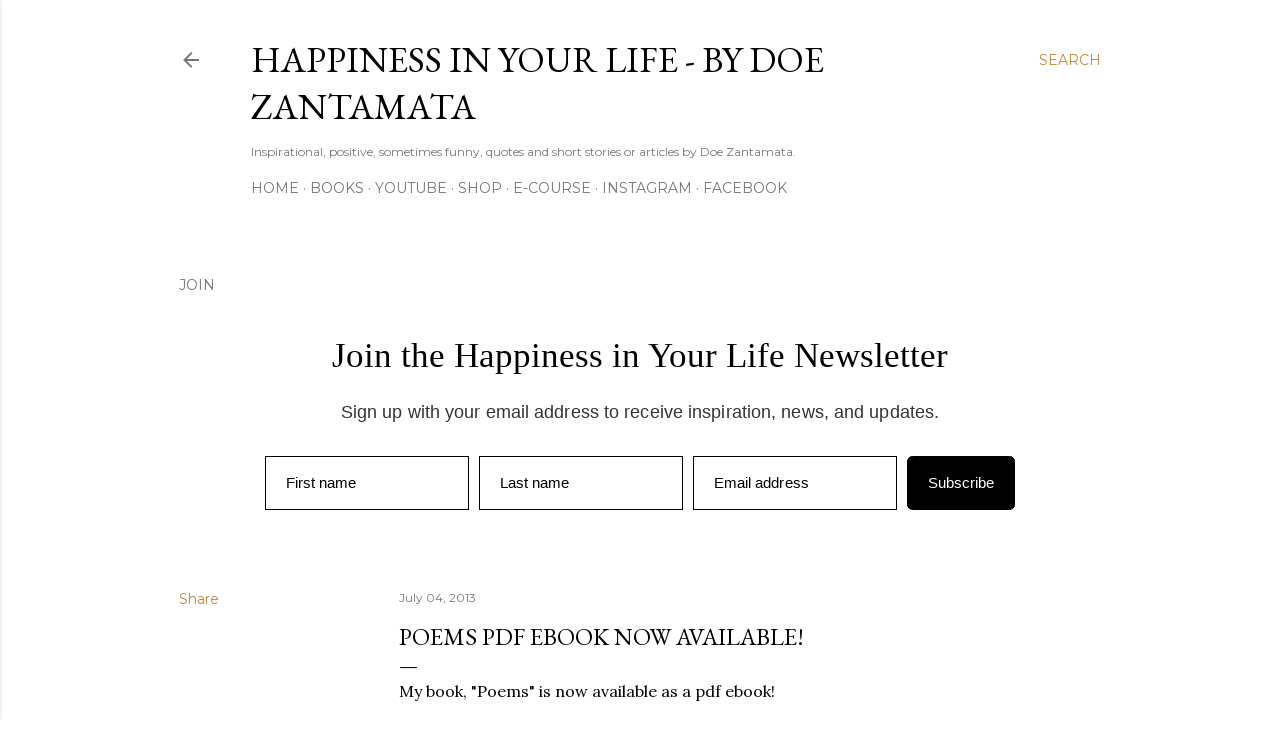

--- FILE ---
content_type: text/html; charset=UTF-8
request_url: https://www.thehiyl.com/2013/07/poems-pdf-ebook-now-available.html
body_size: 33065
content:
<!DOCTYPE html>
<html dir='ltr' lang='en'>
<head>
<meta content='width=device-width, initial-scale=1' name='viewport'/>
<title>Poems PDF ebook now available!</title>
<meta content='text/html; charset=UTF-8' http-equiv='Content-Type'/>
<!-- Chrome, Firefox OS and Opera -->
<meta content='#ffffff' name='theme-color'/>
<!-- Windows Phone -->
<meta content='#ffffff' name='msapplication-navbutton-color'/>
<meta content='blogger' name='generator'/>
<link href='https://www.thehiyl.com/favicon.ico' rel='icon' type='image/x-icon'/>
<link href='https://www.thehiyl.com/2013/07/poems-pdf-ebook-now-available.html' rel='canonical'/>
<link rel="alternate" type="application/atom+xml" title="Happiness in Your Life - By Doe Zantamata - Atom" href="https://www.thehiyl.com/feeds/posts/default" />
<link rel="alternate" type="application/rss+xml" title="Happiness in Your Life - By Doe Zantamata - RSS" href="https://www.thehiyl.com/feeds/posts/default?alt=rss" />
<link rel="service.post" type="application/atom+xml" title="Happiness in Your Life - By Doe Zantamata - Atom" href="https://www.blogger.com/feeds/7622368227290727052/posts/default" />

<link rel="alternate" type="application/atom+xml" title="Happiness in Your Life - By Doe Zantamata - Atom" href="https://www.thehiyl.com/feeds/298797551431003368/comments/default" />
<!--Can't find substitution for tag [blog.ieCssRetrofitLinks]-->
<link href='https://blogger.googleusercontent.com/img/b/R29vZ2xl/AVvXsEjhHT15p1Yvff7hBxOjNx5ksEWa4BqmKlBxIgqBt4jRpdIZwSrfVGbF3tK_9OBhQve4zH3IBu2GKFe8a58iyTEBD-XiXsx3gaOLcd9dzVCZH89euYLP8dW4uIoFkbqafpK3Gd6AbcgNHEY/s250/COVER-lit2.jpg' rel='image_src'/>
<meta content='https://www.thehiyl.com/2013/07/poems-pdf-ebook-now-available.html' property='og:url'/>
<meta content='Poems PDF ebook now available!' property='og:title'/>
<meta content='Inspirational, motivational, positive blog with quotes and articles by author Doe Zantamata' property='og:description'/>
<meta content='https://blogger.googleusercontent.com/img/b/R29vZ2xl/AVvXsEjhHT15p1Yvff7hBxOjNx5ksEWa4BqmKlBxIgqBt4jRpdIZwSrfVGbF3tK_9OBhQve4zH3IBu2GKFe8a58iyTEBD-XiXsx3gaOLcd9dzVCZH89euYLP8dW4uIoFkbqafpK3Gd6AbcgNHEY/w1200-h630-p-k-no-nu/COVER-lit2.jpg' property='og:image'/>
<style type='text/css'>@font-face{font-family:'EB Garamond';font-style:normal;font-weight:400;font-display:swap;src:url(//fonts.gstatic.com/s/ebgaramond/v32/SlGDmQSNjdsmc35JDF1K5E55YMjF_7DPuGi-6_RkCY9_WamXgHlIbvw.woff2)format('woff2');unicode-range:U+0460-052F,U+1C80-1C8A,U+20B4,U+2DE0-2DFF,U+A640-A69F,U+FE2E-FE2F;}@font-face{font-family:'EB Garamond';font-style:normal;font-weight:400;font-display:swap;src:url(//fonts.gstatic.com/s/ebgaramond/v32/SlGDmQSNjdsmc35JDF1K5E55YMjF_7DPuGi-6_RkAI9_WamXgHlIbvw.woff2)format('woff2');unicode-range:U+0301,U+0400-045F,U+0490-0491,U+04B0-04B1,U+2116;}@font-face{font-family:'EB Garamond';font-style:normal;font-weight:400;font-display:swap;src:url(//fonts.gstatic.com/s/ebgaramond/v32/SlGDmQSNjdsmc35JDF1K5E55YMjF_7DPuGi-6_RkCI9_WamXgHlIbvw.woff2)format('woff2');unicode-range:U+1F00-1FFF;}@font-face{font-family:'EB Garamond';font-style:normal;font-weight:400;font-display:swap;src:url(//fonts.gstatic.com/s/ebgaramond/v32/SlGDmQSNjdsmc35JDF1K5E55YMjF_7DPuGi-6_RkB49_WamXgHlIbvw.woff2)format('woff2');unicode-range:U+0370-0377,U+037A-037F,U+0384-038A,U+038C,U+038E-03A1,U+03A3-03FF;}@font-face{font-family:'EB Garamond';font-style:normal;font-weight:400;font-display:swap;src:url(//fonts.gstatic.com/s/ebgaramond/v32/SlGDmQSNjdsmc35JDF1K5E55YMjF_7DPuGi-6_RkC49_WamXgHlIbvw.woff2)format('woff2');unicode-range:U+0102-0103,U+0110-0111,U+0128-0129,U+0168-0169,U+01A0-01A1,U+01AF-01B0,U+0300-0301,U+0303-0304,U+0308-0309,U+0323,U+0329,U+1EA0-1EF9,U+20AB;}@font-face{font-family:'EB Garamond';font-style:normal;font-weight:400;font-display:swap;src:url(//fonts.gstatic.com/s/ebgaramond/v32/SlGDmQSNjdsmc35JDF1K5E55YMjF_7DPuGi-6_RkCo9_WamXgHlIbvw.woff2)format('woff2');unicode-range:U+0100-02BA,U+02BD-02C5,U+02C7-02CC,U+02CE-02D7,U+02DD-02FF,U+0304,U+0308,U+0329,U+1D00-1DBF,U+1E00-1E9F,U+1EF2-1EFF,U+2020,U+20A0-20AB,U+20AD-20C0,U+2113,U+2C60-2C7F,U+A720-A7FF;}@font-face{font-family:'EB Garamond';font-style:normal;font-weight:400;font-display:swap;src:url(//fonts.gstatic.com/s/ebgaramond/v32/SlGDmQSNjdsmc35JDF1K5E55YMjF_7DPuGi-6_RkBI9_WamXgHlI.woff2)format('woff2');unicode-range:U+0000-00FF,U+0131,U+0152-0153,U+02BB-02BC,U+02C6,U+02DA,U+02DC,U+0304,U+0308,U+0329,U+2000-206F,U+20AC,U+2122,U+2191,U+2193,U+2212,U+2215,U+FEFF,U+FFFD;}@font-face{font-family:'Lora';font-style:normal;font-weight:400;font-display:swap;src:url(//fonts.gstatic.com/s/lora/v37/0QI6MX1D_JOuGQbT0gvTJPa787weuxJMkq18ndeYxZ2JTg.woff2)format('woff2');unicode-range:U+0460-052F,U+1C80-1C8A,U+20B4,U+2DE0-2DFF,U+A640-A69F,U+FE2E-FE2F;}@font-face{font-family:'Lora';font-style:normal;font-weight:400;font-display:swap;src:url(//fonts.gstatic.com/s/lora/v37/0QI6MX1D_JOuGQbT0gvTJPa787weuxJFkq18ndeYxZ2JTg.woff2)format('woff2');unicode-range:U+0301,U+0400-045F,U+0490-0491,U+04B0-04B1,U+2116;}@font-face{font-family:'Lora';font-style:normal;font-weight:400;font-display:swap;src:url(//fonts.gstatic.com/s/lora/v37/0QI6MX1D_JOuGQbT0gvTJPa787weuxI9kq18ndeYxZ2JTg.woff2)format('woff2');unicode-range:U+0302-0303,U+0305,U+0307-0308,U+0310,U+0312,U+0315,U+031A,U+0326-0327,U+032C,U+032F-0330,U+0332-0333,U+0338,U+033A,U+0346,U+034D,U+0391-03A1,U+03A3-03A9,U+03B1-03C9,U+03D1,U+03D5-03D6,U+03F0-03F1,U+03F4-03F5,U+2016-2017,U+2034-2038,U+203C,U+2040,U+2043,U+2047,U+2050,U+2057,U+205F,U+2070-2071,U+2074-208E,U+2090-209C,U+20D0-20DC,U+20E1,U+20E5-20EF,U+2100-2112,U+2114-2115,U+2117-2121,U+2123-214F,U+2190,U+2192,U+2194-21AE,U+21B0-21E5,U+21F1-21F2,U+21F4-2211,U+2213-2214,U+2216-22FF,U+2308-230B,U+2310,U+2319,U+231C-2321,U+2336-237A,U+237C,U+2395,U+239B-23B7,U+23D0,U+23DC-23E1,U+2474-2475,U+25AF,U+25B3,U+25B7,U+25BD,U+25C1,U+25CA,U+25CC,U+25FB,U+266D-266F,U+27C0-27FF,U+2900-2AFF,U+2B0E-2B11,U+2B30-2B4C,U+2BFE,U+3030,U+FF5B,U+FF5D,U+1D400-1D7FF,U+1EE00-1EEFF;}@font-face{font-family:'Lora';font-style:normal;font-weight:400;font-display:swap;src:url(//fonts.gstatic.com/s/lora/v37/0QI6MX1D_JOuGQbT0gvTJPa787weuxIvkq18ndeYxZ2JTg.woff2)format('woff2');unicode-range:U+0001-000C,U+000E-001F,U+007F-009F,U+20DD-20E0,U+20E2-20E4,U+2150-218F,U+2190,U+2192,U+2194-2199,U+21AF,U+21E6-21F0,U+21F3,U+2218-2219,U+2299,U+22C4-22C6,U+2300-243F,U+2440-244A,U+2460-24FF,U+25A0-27BF,U+2800-28FF,U+2921-2922,U+2981,U+29BF,U+29EB,U+2B00-2BFF,U+4DC0-4DFF,U+FFF9-FFFB,U+10140-1018E,U+10190-1019C,U+101A0,U+101D0-101FD,U+102E0-102FB,U+10E60-10E7E,U+1D2C0-1D2D3,U+1D2E0-1D37F,U+1F000-1F0FF,U+1F100-1F1AD,U+1F1E6-1F1FF,U+1F30D-1F30F,U+1F315,U+1F31C,U+1F31E,U+1F320-1F32C,U+1F336,U+1F378,U+1F37D,U+1F382,U+1F393-1F39F,U+1F3A7-1F3A8,U+1F3AC-1F3AF,U+1F3C2,U+1F3C4-1F3C6,U+1F3CA-1F3CE,U+1F3D4-1F3E0,U+1F3ED,U+1F3F1-1F3F3,U+1F3F5-1F3F7,U+1F408,U+1F415,U+1F41F,U+1F426,U+1F43F,U+1F441-1F442,U+1F444,U+1F446-1F449,U+1F44C-1F44E,U+1F453,U+1F46A,U+1F47D,U+1F4A3,U+1F4B0,U+1F4B3,U+1F4B9,U+1F4BB,U+1F4BF,U+1F4C8-1F4CB,U+1F4D6,U+1F4DA,U+1F4DF,U+1F4E3-1F4E6,U+1F4EA-1F4ED,U+1F4F7,U+1F4F9-1F4FB,U+1F4FD-1F4FE,U+1F503,U+1F507-1F50B,U+1F50D,U+1F512-1F513,U+1F53E-1F54A,U+1F54F-1F5FA,U+1F610,U+1F650-1F67F,U+1F687,U+1F68D,U+1F691,U+1F694,U+1F698,U+1F6AD,U+1F6B2,U+1F6B9-1F6BA,U+1F6BC,U+1F6C6-1F6CF,U+1F6D3-1F6D7,U+1F6E0-1F6EA,U+1F6F0-1F6F3,U+1F6F7-1F6FC,U+1F700-1F7FF,U+1F800-1F80B,U+1F810-1F847,U+1F850-1F859,U+1F860-1F887,U+1F890-1F8AD,U+1F8B0-1F8BB,U+1F8C0-1F8C1,U+1F900-1F90B,U+1F93B,U+1F946,U+1F984,U+1F996,U+1F9E9,U+1FA00-1FA6F,U+1FA70-1FA7C,U+1FA80-1FA89,U+1FA8F-1FAC6,U+1FACE-1FADC,U+1FADF-1FAE9,U+1FAF0-1FAF8,U+1FB00-1FBFF;}@font-face{font-family:'Lora';font-style:normal;font-weight:400;font-display:swap;src:url(//fonts.gstatic.com/s/lora/v37/0QI6MX1D_JOuGQbT0gvTJPa787weuxJOkq18ndeYxZ2JTg.woff2)format('woff2');unicode-range:U+0102-0103,U+0110-0111,U+0128-0129,U+0168-0169,U+01A0-01A1,U+01AF-01B0,U+0300-0301,U+0303-0304,U+0308-0309,U+0323,U+0329,U+1EA0-1EF9,U+20AB;}@font-face{font-family:'Lora';font-style:normal;font-weight:400;font-display:swap;src:url(//fonts.gstatic.com/s/lora/v37/0QI6MX1D_JOuGQbT0gvTJPa787weuxJPkq18ndeYxZ2JTg.woff2)format('woff2');unicode-range:U+0100-02BA,U+02BD-02C5,U+02C7-02CC,U+02CE-02D7,U+02DD-02FF,U+0304,U+0308,U+0329,U+1D00-1DBF,U+1E00-1E9F,U+1EF2-1EFF,U+2020,U+20A0-20AB,U+20AD-20C0,U+2113,U+2C60-2C7F,U+A720-A7FF;}@font-face{font-family:'Lora';font-style:normal;font-weight:400;font-display:swap;src:url(//fonts.gstatic.com/s/lora/v37/0QI6MX1D_JOuGQbT0gvTJPa787weuxJBkq18ndeYxZ0.woff2)format('woff2');unicode-range:U+0000-00FF,U+0131,U+0152-0153,U+02BB-02BC,U+02C6,U+02DA,U+02DC,U+0304,U+0308,U+0329,U+2000-206F,U+20AC,U+2122,U+2191,U+2193,U+2212,U+2215,U+FEFF,U+FFFD;}@font-face{font-family:'Montserrat';font-style:normal;font-weight:400;font-display:swap;src:url(//fonts.gstatic.com/s/montserrat/v31/JTUSjIg1_i6t8kCHKm459WRhyyTh89ZNpQ.woff2)format('woff2');unicode-range:U+0460-052F,U+1C80-1C8A,U+20B4,U+2DE0-2DFF,U+A640-A69F,U+FE2E-FE2F;}@font-face{font-family:'Montserrat';font-style:normal;font-weight:400;font-display:swap;src:url(//fonts.gstatic.com/s/montserrat/v31/JTUSjIg1_i6t8kCHKm459W1hyyTh89ZNpQ.woff2)format('woff2');unicode-range:U+0301,U+0400-045F,U+0490-0491,U+04B0-04B1,U+2116;}@font-face{font-family:'Montserrat';font-style:normal;font-weight:400;font-display:swap;src:url(//fonts.gstatic.com/s/montserrat/v31/JTUSjIg1_i6t8kCHKm459WZhyyTh89ZNpQ.woff2)format('woff2');unicode-range:U+0102-0103,U+0110-0111,U+0128-0129,U+0168-0169,U+01A0-01A1,U+01AF-01B0,U+0300-0301,U+0303-0304,U+0308-0309,U+0323,U+0329,U+1EA0-1EF9,U+20AB;}@font-face{font-family:'Montserrat';font-style:normal;font-weight:400;font-display:swap;src:url(//fonts.gstatic.com/s/montserrat/v31/JTUSjIg1_i6t8kCHKm459WdhyyTh89ZNpQ.woff2)format('woff2');unicode-range:U+0100-02BA,U+02BD-02C5,U+02C7-02CC,U+02CE-02D7,U+02DD-02FF,U+0304,U+0308,U+0329,U+1D00-1DBF,U+1E00-1E9F,U+1EF2-1EFF,U+2020,U+20A0-20AB,U+20AD-20C0,U+2113,U+2C60-2C7F,U+A720-A7FF;}@font-face{font-family:'Montserrat';font-style:normal;font-weight:400;font-display:swap;src:url(//fonts.gstatic.com/s/montserrat/v31/JTUSjIg1_i6t8kCHKm459WlhyyTh89Y.woff2)format('woff2');unicode-range:U+0000-00FF,U+0131,U+0152-0153,U+02BB-02BC,U+02C6,U+02DA,U+02DC,U+0304,U+0308,U+0329,U+2000-206F,U+20AC,U+2122,U+2191,U+2193,U+2212,U+2215,U+FEFF,U+FFFD;}@font-face{font-family:'Montserrat';font-style:normal;font-weight:700;font-display:swap;src:url(//fonts.gstatic.com/s/montserrat/v31/JTUSjIg1_i6t8kCHKm459WRhyyTh89ZNpQ.woff2)format('woff2');unicode-range:U+0460-052F,U+1C80-1C8A,U+20B4,U+2DE0-2DFF,U+A640-A69F,U+FE2E-FE2F;}@font-face{font-family:'Montserrat';font-style:normal;font-weight:700;font-display:swap;src:url(//fonts.gstatic.com/s/montserrat/v31/JTUSjIg1_i6t8kCHKm459W1hyyTh89ZNpQ.woff2)format('woff2');unicode-range:U+0301,U+0400-045F,U+0490-0491,U+04B0-04B1,U+2116;}@font-face{font-family:'Montserrat';font-style:normal;font-weight:700;font-display:swap;src:url(//fonts.gstatic.com/s/montserrat/v31/JTUSjIg1_i6t8kCHKm459WZhyyTh89ZNpQ.woff2)format('woff2');unicode-range:U+0102-0103,U+0110-0111,U+0128-0129,U+0168-0169,U+01A0-01A1,U+01AF-01B0,U+0300-0301,U+0303-0304,U+0308-0309,U+0323,U+0329,U+1EA0-1EF9,U+20AB;}@font-face{font-family:'Montserrat';font-style:normal;font-weight:700;font-display:swap;src:url(//fonts.gstatic.com/s/montserrat/v31/JTUSjIg1_i6t8kCHKm459WdhyyTh89ZNpQ.woff2)format('woff2');unicode-range:U+0100-02BA,U+02BD-02C5,U+02C7-02CC,U+02CE-02D7,U+02DD-02FF,U+0304,U+0308,U+0329,U+1D00-1DBF,U+1E00-1E9F,U+1EF2-1EFF,U+2020,U+20A0-20AB,U+20AD-20C0,U+2113,U+2C60-2C7F,U+A720-A7FF;}@font-face{font-family:'Montserrat';font-style:normal;font-weight:700;font-display:swap;src:url(//fonts.gstatic.com/s/montserrat/v31/JTUSjIg1_i6t8kCHKm459WlhyyTh89Y.woff2)format('woff2');unicode-range:U+0000-00FF,U+0131,U+0152-0153,U+02BB-02BC,U+02C6,U+02DA,U+02DC,U+0304,U+0308,U+0329,U+2000-206F,U+20AC,U+2122,U+2191,U+2193,U+2212,U+2215,U+FEFF,U+FFFD;}</style>
<style id='page-skin-1' type='text/css'><!--
/*! normalize.css v3.0.1 | MIT License | git.io/normalize */html{font-family:sans-serif;-ms-text-size-adjust:100%;-webkit-text-size-adjust:100%}body{margin:0}article,aside,details,figcaption,figure,footer,header,hgroup,main,nav,section,summary{display:block}audio,canvas,progress,video{display:inline-block;vertical-align:baseline}audio:not([controls]){display:none;height:0}[hidden],template{display:none}a{background:transparent}a:active,a:hover{outline:0}abbr[title]{border-bottom:1px dotted}b,strong{font-weight:bold}dfn{font-style:italic}h1{font-size:2em;margin:.67em 0}mark{background:#ff0;color:#000}small{font-size:80%}sub,sup{font-size:75%;line-height:0;position:relative;vertical-align:baseline}sup{top:-0.5em}sub{bottom:-0.25em}img{border:0}svg:not(:root){overflow:hidden}figure{margin:1em 40px}hr{-moz-box-sizing:content-box;box-sizing:content-box;height:0}pre{overflow:auto}code,kbd,pre,samp{font-family:monospace,monospace;font-size:1em}button,input,optgroup,select,textarea{color:inherit;font:inherit;margin:0}button{overflow:visible}button,select{text-transform:none}button,html input[type="button"],input[type="reset"],input[type="submit"]{-webkit-appearance:button;cursor:pointer}button[disabled],html input[disabled]{cursor:default}button::-moz-focus-inner,input::-moz-focus-inner{border:0;padding:0}input{line-height:normal}input[type="checkbox"],input[type="radio"]{box-sizing:border-box;padding:0}input[type="number"]::-webkit-inner-spin-button,input[type="number"]::-webkit-outer-spin-button{height:auto}input[type="search"]{-webkit-appearance:textfield;-moz-box-sizing:content-box;-webkit-box-sizing:content-box;box-sizing:content-box}input[type="search"]::-webkit-search-cancel-button,input[type="search"]::-webkit-search-decoration{-webkit-appearance:none}fieldset{border:1px solid #c0c0c0;margin:0 2px;padding:.35em .625em .75em}legend{border:0;padding:0}textarea{overflow:auto}optgroup{font-weight:bold}table{border-collapse:collapse;border-spacing:0}td,th{padding:0}
/*!************************************************
* Blogger Template Style
* Name: Soho
**************************************************/
body{
overflow-wrap:break-word;
word-break:break-word;
word-wrap:break-word
}
.hidden{
display:none
}
.invisible{
visibility:hidden
}
.container::after,.float-container::after{
clear:both;
content:"";
display:table
}
.clearboth{
clear:both
}
#comments .comment .comment-actions,.subscribe-popup .FollowByEmail .follow-by-email-submit{
background:0 0;
border:0;
box-shadow:none;
color:#bf8b38;
cursor:pointer;
font-size:14px;
font-weight:700;
outline:0;
text-decoration:none;
text-transform:uppercase;
width:auto
}
.dim-overlay{
background-color:rgba(0,0,0,.54);
height:100vh;
left:0;
position:fixed;
top:0;
width:100%
}
#sharing-dim-overlay{
background-color:transparent
}
input::-ms-clear{
display:none
}
.blogger-logo,.svg-icon-24.blogger-logo{
fill:#ff9800;
opacity:1
}
.loading-spinner-large{
-webkit-animation:mspin-rotate 1.568s infinite linear;
animation:mspin-rotate 1.568s infinite linear;
height:48px;
overflow:hidden;
position:absolute;
width:48px;
z-index:200
}
.loading-spinner-large>div{
-webkit-animation:mspin-revrot 5332ms infinite steps(4);
animation:mspin-revrot 5332ms infinite steps(4)
}
.loading-spinner-large>div>div{
-webkit-animation:mspin-singlecolor-large-film 1333ms infinite steps(81);
animation:mspin-singlecolor-large-film 1333ms infinite steps(81);
background-size:100%;
height:48px;
width:3888px
}
.mspin-black-large>div>div,.mspin-grey_54-large>div>div{
background-image:url(https://www.blogblog.com/indie/mspin_black_large.svg)
}
.mspin-white-large>div>div{
background-image:url(https://www.blogblog.com/indie/mspin_white_large.svg)
}
.mspin-grey_54-large{
opacity:.54
}
@-webkit-keyframes mspin-singlecolor-large-film{
from{
-webkit-transform:translateX(0);
transform:translateX(0)
}
to{
-webkit-transform:translateX(-3888px);
transform:translateX(-3888px)
}
}
@keyframes mspin-singlecolor-large-film{
from{
-webkit-transform:translateX(0);
transform:translateX(0)
}
to{
-webkit-transform:translateX(-3888px);
transform:translateX(-3888px)
}
}
@-webkit-keyframes mspin-rotate{
from{
-webkit-transform:rotate(0);
transform:rotate(0)
}
to{
-webkit-transform:rotate(360deg);
transform:rotate(360deg)
}
}
@keyframes mspin-rotate{
from{
-webkit-transform:rotate(0);
transform:rotate(0)
}
to{
-webkit-transform:rotate(360deg);
transform:rotate(360deg)
}
}
@-webkit-keyframes mspin-revrot{
from{
-webkit-transform:rotate(0);
transform:rotate(0)
}
to{
-webkit-transform:rotate(-360deg);
transform:rotate(-360deg)
}
}
@keyframes mspin-revrot{
from{
-webkit-transform:rotate(0);
transform:rotate(0)
}
to{
-webkit-transform:rotate(-360deg);
transform:rotate(-360deg)
}
}
.skip-navigation{
background-color:#fff;
box-sizing:border-box;
color:#000;
display:block;
height:0;
left:0;
line-height:50px;
overflow:hidden;
padding-top:0;
position:fixed;
text-align:center;
top:0;
-webkit-transition:box-shadow .3s,height .3s,padding-top .3s;
transition:box-shadow .3s,height .3s,padding-top .3s;
width:100%;
z-index:900
}
.skip-navigation:focus{
box-shadow:0 4px 5px 0 rgba(0,0,0,.14),0 1px 10px 0 rgba(0,0,0,.12),0 2px 4px -1px rgba(0,0,0,.2);
height:50px
}
#main{
outline:0
}
.main-heading{
position:absolute;
clip:rect(1px,1px,1px,1px);
padding:0;
border:0;
height:1px;
width:1px;
overflow:hidden
}
.Attribution{
margin-top:1em;
text-align:center
}
.Attribution .blogger img,.Attribution .blogger svg{
vertical-align:bottom
}
.Attribution .blogger img{
margin-right:.5em
}
.Attribution div{
line-height:24px;
margin-top:.5em
}
.Attribution .copyright,.Attribution .image-attribution{
font-size:.7em;
margin-top:1.5em
}
.BLOG_mobile_video_class{
display:none
}
.bg-photo{
background-attachment:scroll!important
}
body .CSS_LIGHTBOX{
z-index:900
}
.extendable .show-less,.extendable .show-more{
border-color:#bf8b38;
color:#bf8b38;
margin-top:8px
}
.extendable .show-less.hidden,.extendable .show-more.hidden{
display:none
}
.inline-ad{
display:none;
max-width:100%;
overflow:hidden
}
.adsbygoogle{
display:block
}
#cookieChoiceInfo{
bottom:0;
top:auto
}
iframe.b-hbp-video{
border:0
}
.post-body img{
max-width:100%
}
.post-body iframe{
max-width:100%
}
.post-body a[imageanchor="1"]{
display:inline-block
}
.byline{
margin-right:1em
}
.byline:last-child{
margin-right:0
}
.link-copied-dialog{
max-width:520px;
outline:0
}
.link-copied-dialog .modal-dialog-buttons{
margin-top:8px
}
.link-copied-dialog .goog-buttonset-default{
background:0 0;
border:0
}
.link-copied-dialog .goog-buttonset-default:focus{
outline:0
}
.paging-control-container{
margin-bottom:16px
}
.paging-control-container .paging-control{
display:inline-block
}
.paging-control-container .comment-range-text::after,.paging-control-container .paging-control{
color:#bf8b38
}
.paging-control-container .comment-range-text,.paging-control-container .paging-control{
margin-right:8px
}
.paging-control-container .comment-range-text::after,.paging-control-container .paging-control::after{
content:"\b7";
cursor:default;
padding-left:8px;
pointer-events:none
}
.paging-control-container .comment-range-text:last-child::after,.paging-control-container .paging-control:last-child::after{
content:none
}
.byline.reactions iframe{
height:20px
}
.b-notification{
color:#000;
background-color:#fff;
border-bottom:solid 1px #000;
box-sizing:border-box;
padding:16px 32px;
text-align:center
}
.b-notification.visible{
-webkit-transition:margin-top .3s cubic-bezier(.4,0,.2,1);
transition:margin-top .3s cubic-bezier(.4,0,.2,1)
}
.b-notification.invisible{
position:absolute
}
.b-notification-close{
position:absolute;
right:8px;
top:8px
}
.no-posts-message{
line-height:40px;
text-align:center
}
@media screen and (max-width:1162px){
body.item-view .post-body a[imageanchor="1"][style*="float: left;"],body.item-view .post-body a[imageanchor="1"][style*="float: right;"]{
float:none!important;
clear:none!important
}
body.item-view .post-body a[imageanchor="1"] img{
display:block;
height:auto;
margin:0 auto
}
body.item-view .post-body>.separator:first-child>a[imageanchor="1"]:first-child{
margin-top:20px
}
.post-body a[imageanchor]{
display:block
}
body.item-view .post-body a[imageanchor="1"]{
margin-left:0!important;
margin-right:0!important
}
body.item-view .post-body a[imageanchor="1"]+a[imageanchor="1"]{
margin-top:16px
}
}
.item-control{
display:none
}
#comments{
border-top:1px dashed rgba(0,0,0,.54);
margin-top:20px;
padding:20px
}
#comments .comment-thread ol{
margin:0;
padding-left:0;
padding-left:0
}
#comments .comment .comment-replybox-single,#comments .comment-thread .comment-replies{
margin-left:60px
}
#comments .comment-thread .thread-count{
display:none
}
#comments .comment{
list-style-type:none;
padding:0 0 30px;
position:relative
}
#comments .comment .comment{
padding-bottom:8px
}
.comment .avatar-image-container{
position:absolute
}
.comment .avatar-image-container img{
border-radius:50%
}
.avatar-image-container svg,.comment .avatar-image-container .avatar-icon{
border-radius:50%;
border:solid 1px #000000;
box-sizing:border-box;
fill:#000000;
height:35px;
margin:0;
padding:7px;
width:35px
}
.comment .comment-block{
margin-top:10px;
margin-left:60px;
padding-bottom:0
}
#comments .comment-author-header-wrapper{
margin-left:40px
}
#comments .comment .thread-expanded .comment-block{
padding-bottom:20px
}
#comments .comment .comment-header .user,#comments .comment .comment-header .user a{
color:#000000;
font-style:normal;
font-weight:700
}
#comments .comment .comment-actions{
bottom:0;
margin-bottom:15px;
position:absolute
}
#comments .comment .comment-actions>*{
margin-right:8px
}
#comments .comment .comment-header .datetime{
bottom:0;
color:rgba(0, 0, 0, 0.54);
display:inline-block;
font-size:13px;
font-style:italic;
margin-left:8px
}
#comments .comment .comment-footer .comment-timestamp a,#comments .comment .comment-header .datetime a{
color:rgba(0, 0, 0, 0.54)
}
#comments .comment .comment-content,.comment .comment-body{
margin-top:12px;
word-break:break-word
}
.comment-body{
margin-bottom:12px
}
#comments.embed[data-num-comments="0"]{
border:0;
margin-top:0;
padding-top:0
}
#comments.embed[data-num-comments="0"] #comment-post-message,#comments.embed[data-num-comments="0"] div.comment-form>p,#comments.embed[data-num-comments="0"] p.comment-footer{
display:none
}
#comment-editor-src{
display:none
}
.comments .comments-content .loadmore.loaded{
max-height:0;
opacity:0;
overflow:hidden
}
.extendable .remaining-items{
height:0;
overflow:hidden;
-webkit-transition:height .3s cubic-bezier(.4,0,.2,1);
transition:height .3s cubic-bezier(.4,0,.2,1)
}
.extendable .remaining-items.expanded{
height:auto
}
.svg-icon-24,.svg-icon-24-button{
cursor:pointer;
height:24px;
width:24px;
min-width:24px
}
.touch-icon{
margin:-12px;
padding:12px
}
.touch-icon:active,.touch-icon:focus{
background-color:rgba(153,153,153,.4);
border-radius:50%
}
svg:not(:root).touch-icon{
overflow:visible
}
html[dir=rtl] .rtl-reversible-icon{
-webkit-transform:scaleX(-1);
-ms-transform:scaleX(-1);
transform:scaleX(-1)
}
.svg-icon-24-button,.touch-icon-button{
background:0 0;
border:0;
margin:0;
outline:0;
padding:0
}
.touch-icon-button .touch-icon:active,.touch-icon-button .touch-icon:focus{
background-color:transparent
}
.touch-icon-button:active .touch-icon,.touch-icon-button:focus .touch-icon{
background-color:rgba(153,153,153,.4);
border-radius:50%
}
.Profile .default-avatar-wrapper .avatar-icon{
border-radius:50%;
border:solid 1px #000000;
box-sizing:border-box;
fill:#000000;
margin:0
}
.Profile .individual .default-avatar-wrapper .avatar-icon{
padding:25px
}
.Profile .individual .avatar-icon,.Profile .individual .profile-img{
height:120px;
width:120px
}
.Profile .team .default-avatar-wrapper .avatar-icon{
padding:8px
}
.Profile .team .avatar-icon,.Profile .team .default-avatar-wrapper,.Profile .team .profile-img{
height:40px;
width:40px
}
.snippet-container{
margin:0;
position:relative;
overflow:hidden
}
.snippet-fade{
bottom:0;
box-sizing:border-box;
position:absolute;
width:96px
}
.snippet-fade{
right:0
}
.snippet-fade:after{
content:"\2026"
}
.snippet-fade:after{
float:right
}
.centered-top-container.sticky{
left:0;
position:fixed;
right:0;
top:0;
width:auto;
z-index:50;
-webkit-transition-property:opacity,-webkit-transform;
transition-property:opacity,-webkit-transform;
transition-property:transform,opacity;
transition-property:transform,opacity,-webkit-transform;
-webkit-transition-duration:.2s;
transition-duration:.2s;
-webkit-transition-timing-function:cubic-bezier(.4,0,.2,1);
transition-timing-function:cubic-bezier(.4,0,.2,1)
}
.centered-top-placeholder{
display:none
}
.collapsed-header .centered-top-placeholder{
display:block
}
.centered-top-container .Header .replaced h1,.centered-top-placeholder .Header .replaced h1{
display:none
}
.centered-top-container.sticky .Header .replaced h1{
display:block
}
.centered-top-container.sticky .Header .header-widget{
background:0 0
}
.centered-top-container.sticky .Header .header-image-wrapper{
display:none
}
.centered-top-container img,.centered-top-placeholder img{
max-width:100%
}
.collapsible{
-webkit-transition:height .3s cubic-bezier(.4,0,.2,1);
transition:height .3s cubic-bezier(.4,0,.2,1)
}
.collapsible,.collapsible>summary{
display:block;
overflow:hidden
}
.collapsible>:not(summary){
display:none
}
.collapsible[open]>:not(summary){
display:block
}
.collapsible:focus,.collapsible>summary:focus{
outline:0
}
.collapsible>summary{
cursor:pointer;
display:block;
padding:0
}
.collapsible:focus>summary,.collapsible>summary:focus{
background-color:transparent
}
.collapsible>summary::-webkit-details-marker{
display:none
}
.collapsible-title{
-webkit-box-align:center;
-webkit-align-items:center;
-ms-flex-align:center;
align-items:center;
display:-webkit-box;
display:-webkit-flex;
display:-ms-flexbox;
display:flex
}
.collapsible-title .title{
-webkit-box-flex:1;
-webkit-flex:1 1 auto;
-ms-flex:1 1 auto;
flex:1 1 auto;
-webkit-box-ordinal-group:1;
-webkit-order:0;
-ms-flex-order:0;
order:0;
overflow:hidden;
text-overflow:ellipsis;
white-space:nowrap
}
.collapsible-title .chevron-down,.collapsible[open] .collapsible-title .chevron-up{
display:block
}
.collapsible-title .chevron-up,.collapsible[open] .collapsible-title .chevron-down{
display:none
}
.flat-button{
cursor:pointer;
display:inline-block;
font-weight:700;
text-transform:uppercase;
border-radius:2px;
padding:8px;
margin:-8px
}
.flat-icon-button{
background:0 0;
border:0;
margin:0;
outline:0;
padding:0;
margin:-12px;
padding:12px;
cursor:pointer;
box-sizing:content-box;
display:inline-block;
line-height:0
}
.flat-icon-button,.flat-icon-button .splash-wrapper{
border-radius:50%
}
.flat-icon-button .splash.animate{
-webkit-animation-duration:.3s;
animation-duration:.3s
}
.overflowable-container{
max-height:28px;
overflow:hidden;
position:relative
}
.overflow-button{
cursor:pointer
}
#overflowable-dim-overlay{
background:0 0
}
.overflow-popup{
box-shadow:0 2px 2px 0 rgba(0,0,0,.14),0 3px 1px -2px rgba(0,0,0,.2),0 1px 5px 0 rgba(0,0,0,.12);
background-color:#ffffff;
left:0;
max-width:calc(100% - 32px);
position:absolute;
top:0;
visibility:hidden;
z-index:101
}
.overflow-popup ul{
list-style:none
}
.overflow-popup .tabs li,.overflow-popup li{
display:block;
height:auto
}
.overflow-popup .tabs li{
padding-left:0;
padding-right:0
}
.overflow-button.hidden,.overflow-popup .tabs li.hidden,.overflow-popup li.hidden{
display:none
}
.search{
display:-webkit-box;
display:-webkit-flex;
display:-ms-flexbox;
display:flex;
line-height:24px;
width:24px
}
.search.focused{
width:100%
}
.search.focused .section{
width:100%
}
.search form{
z-index:101
}
.search h3{
display:none
}
.search form{
display:-webkit-box;
display:-webkit-flex;
display:-ms-flexbox;
display:flex;
-webkit-box-flex:1;
-webkit-flex:1 0 0;
-ms-flex:1 0 0px;
flex:1 0 0;
border-bottom:solid 1px transparent;
padding-bottom:8px
}
.search form>*{
display:none
}
.search.focused form>*{
display:block
}
.search .search-input label{
display:none
}
.centered-top-placeholder.cloned .search form{
z-index:30
}
.search.focused form{
border-color:rgba(0, 0, 0, 0.54);
position:relative;
width:auto
}
.collapsed-header .centered-top-container .search.focused form{
border-bottom-color:transparent
}
.search-expand{
-webkit-box-flex:0;
-webkit-flex:0 0 auto;
-ms-flex:0 0 auto;
flex:0 0 auto
}
.search-expand-text{
display:none
}
.search-close{
display:inline;
vertical-align:middle
}
.search-input{
-webkit-box-flex:1;
-webkit-flex:1 0 1px;
-ms-flex:1 0 1px;
flex:1 0 1px
}
.search-input input{
background:0 0;
border:0;
box-sizing:border-box;
color:rgba(0, 0, 0, 0.54);
display:inline-block;
outline:0;
width:calc(100% - 48px)
}
.search-input input.no-cursor{
color:transparent;
text-shadow:0 0 0 rgba(0, 0, 0, 0.54)
}
.collapsed-header .centered-top-container .search-action,.collapsed-header .centered-top-container .search-input input{
color:rgba(0, 0, 0, 0.54)
}
.collapsed-header .centered-top-container .search-input input.no-cursor{
color:transparent;
text-shadow:0 0 0 rgba(0, 0, 0, 0.54)
}
.collapsed-header .centered-top-container .search-input input.no-cursor:focus,.search-input input.no-cursor:focus{
outline:0
}
.search-focused>*{
visibility:hidden
}
.search-focused .search,.search-focused .search-icon{
visibility:visible
}
.search.focused .search-action{
display:block
}
.search.focused .search-action:disabled{
opacity:.3
}
.widget.Sharing .sharing-button{
display:none
}
.widget.Sharing .sharing-buttons li{
padding:0
}
.widget.Sharing .sharing-buttons li span{
display:none
}
.post-share-buttons{
position:relative
}
.centered-bottom .share-buttons .svg-icon-24,.share-buttons .svg-icon-24{
fill:#000000
}
.sharing-open.touch-icon-button:active .touch-icon,.sharing-open.touch-icon-button:focus .touch-icon{
background-color:transparent
}
.share-buttons{
background-color:#ffffff;
border-radius:2px;
box-shadow:0 2px 2px 0 rgba(0,0,0,.14),0 3px 1px -2px rgba(0,0,0,.2),0 1px 5px 0 rgba(0,0,0,.12);
color:#000000;
list-style:none;
margin:0;
padding:8px 0;
position:absolute;
top:-11px;
min-width:200px;
z-index:101
}
.share-buttons.hidden{
display:none
}
.sharing-button{
background:0 0;
border:0;
margin:0;
outline:0;
padding:0;
cursor:pointer
}
.share-buttons li{
margin:0;
height:48px
}
.share-buttons li:last-child{
margin-bottom:0
}
.share-buttons li .sharing-platform-button{
box-sizing:border-box;
cursor:pointer;
display:block;
height:100%;
margin-bottom:0;
padding:0 16px;
position:relative;
width:100%
}
.share-buttons li .sharing-platform-button:focus,.share-buttons li .sharing-platform-button:hover{
background-color:rgba(128,128,128,.1);
outline:0
}
.share-buttons li svg[class*=" sharing-"],.share-buttons li svg[class^=sharing-]{
position:absolute;
top:10px
}
.share-buttons li span.sharing-platform-button{
position:relative;
top:0
}
.share-buttons li .platform-sharing-text{
display:block;
font-size:16px;
line-height:48px;
white-space:nowrap
}
.share-buttons li .platform-sharing-text{
margin-left:56px
}
.sidebar-container{
background-color:#f7f7f7;
max-width:284px;
overflow-y:auto;
-webkit-transition-property:-webkit-transform;
transition-property:-webkit-transform;
transition-property:transform;
transition-property:transform,-webkit-transform;
-webkit-transition-duration:.3s;
transition-duration:.3s;
-webkit-transition-timing-function:cubic-bezier(0,0,.2,1);
transition-timing-function:cubic-bezier(0,0,.2,1);
width:284px;
z-index:101;
-webkit-overflow-scrolling:touch
}
.sidebar-container .navigation{
line-height:0;
padding:16px
}
.sidebar-container .sidebar-back{
cursor:pointer
}
.sidebar-container .widget{
background:0 0;
margin:0 16px;
padding:16px 0
}
.sidebar-container .widget .title{
color:rgba(0, 0, 0, 0.54);
margin:0
}
.sidebar-container .widget ul{
list-style:none;
margin:0;
padding:0
}
.sidebar-container .widget ul ul{
margin-left:1em
}
.sidebar-container .widget li{
font-size:16px;
line-height:normal
}
.sidebar-container .widget+.widget{
border-top:1px dashed rgba(0, 0, 0, 0.54)
}
.BlogArchive li{
margin:16px 0
}
.BlogArchive li:last-child{
margin-bottom:0
}
.Label li a{
display:inline-block
}
.BlogArchive .post-count,.Label .label-count{
float:right;
margin-left:.25em
}
.BlogArchive .post-count::before,.Label .label-count::before{
content:"("
}
.BlogArchive .post-count::after,.Label .label-count::after{
content:")"
}
.widget.Translate .skiptranslate>div{
display:block!important
}
.widget.Profile .profile-link{
display:-webkit-box;
display:-webkit-flex;
display:-ms-flexbox;
display:flex
}
.widget.Profile .team-member .default-avatar-wrapper,.widget.Profile .team-member .profile-img{
-webkit-box-flex:0;
-webkit-flex:0 0 auto;
-ms-flex:0 0 auto;
flex:0 0 auto;
margin-right:1em
}
.widget.Profile .individual .profile-link{
-webkit-box-orient:vertical;
-webkit-box-direction:normal;
-webkit-flex-direction:column;
-ms-flex-direction:column;
flex-direction:column
}
.widget.Profile .team .profile-link .profile-name{
-webkit-align-self:center;
-ms-flex-item-align:center;
align-self:center;
display:block;
-webkit-box-flex:1;
-webkit-flex:1 1 auto;
-ms-flex:1 1 auto;
flex:1 1 auto
}
.dim-overlay{
background-color:rgba(0,0,0,.54);
z-index:100
}
body.sidebar-visible{
overflow-y:hidden
}
@media screen and (max-width:1439px){
.sidebar-container{
bottom:0;
position:fixed;
top:0;
left:0;
right:auto
}
.sidebar-container.sidebar-invisible{
-webkit-transition-timing-function:cubic-bezier(.4,0,.6,1);
transition-timing-function:cubic-bezier(.4,0,.6,1)
}
html[dir=ltr] .sidebar-container.sidebar-invisible{
-webkit-transform:translateX(-284px);
-ms-transform:translateX(-284px);
transform:translateX(-284px)
}
html[dir=rtl] .sidebar-container.sidebar-invisible{
-webkit-transform:translateX(284px);
-ms-transform:translateX(284px);
transform:translateX(284px)
}
}
@media screen and (min-width:1440px){
.sidebar-container{
position:absolute;
top:0;
left:0;
right:auto
}
.sidebar-container .navigation{
display:none
}
}
.dialog{
box-shadow:0 2px 2px 0 rgba(0,0,0,.14),0 3px 1px -2px rgba(0,0,0,.2),0 1px 5px 0 rgba(0,0,0,.12);
background:#ffffff;
box-sizing:border-box;
color:#000000;
padding:30px;
position:fixed;
text-align:center;
width:calc(100% - 24px);
z-index:101
}
.dialog input[type=email],.dialog input[type=text]{
background-color:transparent;
border:0;
border-bottom:solid 1px rgba(0,0,0,.12);
color:#000000;
display:block;
font-family:EB Garamond, serif;
font-size:16px;
line-height:24px;
margin:auto;
padding-bottom:7px;
outline:0;
text-align:center;
width:100%
}
.dialog input[type=email]::-webkit-input-placeholder,.dialog input[type=text]::-webkit-input-placeholder{
color:#000000
}
.dialog input[type=email]::-moz-placeholder,.dialog input[type=text]::-moz-placeholder{
color:#000000
}
.dialog input[type=email]:-ms-input-placeholder,.dialog input[type=text]:-ms-input-placeholder{
color:#000000
}
.dialog input[type=email]::-ms-input-placeholder,.dialog input[type=text]::-ms-input-placeholder{
color:#000000
}
.dialog input[type=email]::placeholder,.dialog input[type=text]::placeholder{
color:#000000
}
.dialog input[type=email]:focus,.dialog input[type=text]:focus{
border-bottom:solid 2px #bf8b38;
padding-bottom:6px
}
.dialog input.no-cursor{
color:transparent;
text-shadow:0 0 0 #000000
}
.dialog input.no-cursor:focus{
outline:0
}
.dialog input.no-cursor:focus{
outline:0
}
.dialog input[type=submit]{
font-family:EB Garamond, serif
}
.dialog .goog-buttonset-default{
color:#bf8b38
}
.subscribe-popup{
max-width:364px
}
.subscribe-popup h3{
color:#000000;
font-size:1.8em;
margin-top:0
}
.subscribe-popup .FollowByEmail h3{
display:none
}
.subscribe-popup .FollowByEmail .follow-by-email-submit{
color:#bf8b38;
display:inline-block;
margin:0 auto;
margin-top:24px;
width:auto;
white-space:normal
}
.subscribe-popup .FollowByEmail .follow-by-email-submit:disabled{
cursor:default;
opacity:.3
}
@media (max-width:800px){
.blog-name div.widget.Subscribe{
margin-bottom:16px
}
body.item-view .blog-name div.widget.Subscribe{
margin:8px auto 16px auto;
width:100%
}
}
body#layout .bg-photo,body#layout .bg-photo-overlay{
display:none
}
body#layout .page_body{
padding:0;
position:relative;
top:0
}
body#layout .page{
display:inline-block;
left:inherit;
position:relative;
vertical-align:top;
width:540px
}
body#layout .centered{
max-width:954px
}
body#layout .navigation{
display:none
}
body#layout .sidebar-container{
display:inline-block;
width:40%
}
body#layout .hamburger-menu,body#layout .search{
display:none
}
body{
background-color:#ffffff;
color:#000000;
font:normal 400 20px EB Garamond, serif;
height:100%;
margin:0;
min-height:100vh
}
h1,h2,h3,h4,h5,h6{
font-weight:400
}
a{
color:#bf8b38;
text-decoration:none
}
.dim-overlay{
z-index:100
}
body.sidebar-visible .page_body{
overflow-y:scroll
}
.widget .title{
color:rgba(0, 0, 0, 0.54);
font:normal 400 12px Montserrat, sans-serif
}
.extendable .show-less,.extendable .show-more{
color:#bf8b38;
font:normal 400 12px Montserrat, sans-serif;
margin:12px -8px 0 -8px;
text-transform:uppercase
}
.footer .widget,.main .widget{
margin:50px 0
}
.main .widget .title{
text-transform:uppercase
}
.inline-ad{
display:block;
margin-top:50px
}
.adsbygoogle{
text-align:center
}
.page_body{
display:-webkit-box;
display:-webkit-flex;
display:-ms-flexbox;
display:flex;
-webkit-box-orient:vertical;
-webkit-box-direction:normal;
-webkit-flex-direction:column;
-ms-flex-direction:column;
flex-direction:column;
min-height:100vh;
position:relative;
z-index:20
}
.page_body>*{
-webkit-box-flex:0;
-webkit-flex:0 0 auto;
-ms-flex:0 0 auto;
flex:0 0 auto
}
.page_body>#footer{
margin-top:auto
}
.centered-bottom,.centered-top{
margin:0 32px;
max-width:100%
}
.centered-top{
padding-bottom:12px;
padding-top:12px
}
.sticky .centered-top{
padding-bottom:0;
padding-top:0
}
.centered-top-container,.centered-top-placeholder{
background:#ffffff
}
.centered-top{
display:-webkit-box;
display:-webkit-flex;
display:-ms-flexbox;
display:flex;
-webkit-flex-wrap:wrap;
-ms-flex-wrap:wrap;
flex-wrap:wrap;
-webkit-box-pack:justify;
-webkit-justify-content:space-between;
-ms-flex-pack:justify;
justify-content:space-between;
position:relative
}
.sticky .centered-top{
-webkit-flex-wrap:nowrap;
-ms-flex-wrap:nowrap;
flex-wrap:nowrap
}
.centered-top-container .svg-icon-24,.centered-top-placeholder .svg-icon-24{
fill:rgba(0, 0, 0, 0.54)
}
.back-button-container,.hamburger-menu-container{
-webkit-box-flex:0;
-webkit-flex:0 0 auto;
-ms-flex:0 0 auto;
flex:0 0 auto;
height:48px;
-webkit-box-ordinal-group:2;
-webkit-order:1;
-ms-flex-order:1;
order:1
}
.sticky .back-button-container,.sticky .hamburger-menu-container{
-webkit-box-ordinal-group:2;
-webkit-order:1;
-ms-flex-order:1;
order:1
}
.back-button,.hamburger-menu,.search-expand-icon{
cursor:pointer;
margin-top:0
}
.search{
-webkit-box-align:start;
-webkit-align-items:flex-start;
-ms-flex-align:start;
align-items:flex-start;
-webkit-box-flex:0;
-webkit-flex:0 0 auto;
-ms-flex:0 0 auto;
flex:0 0 auto;
height:48px;
margin-left:24px;
-webkit-box-ordinal-group:4;
-webkit-order:3;
-ms-flex-order:3;
order:3
}
.search,.search.focused{
width:auto
}
.search.focused{
position:static
}
.sticky .search{
display:none;
-webkit-box-ordinal-group:5;
-webkit-order:4;
-ms-flex-order:4;
order:4
}
.search .section{
right:0;
margin-top:12px;
position:absolute;
top:12px;
width:0
}
.sticky .search .section{
top:0
}
.search-expand{
background:0 0;
border:0;
margin:0;
outline:0;
padding:0;
color:#bf8b38;
cursor:pointer;
-webkit-box-flex:0;
-webkit-flex:0 0 auto;
-ms-flex:0 0 auto;
flex:0 0 auto;
font:normal 400 12px Montserrat, sans-serif;
text-transform:uppercase;
word-break:normal
}
.search.focused .search-expand{
visibility:hidden
}
.search .dim-overlay{
background:0 0
}
.search.focused .section{
max-width:400px
}
.search.focused form{
border-color:rgba(0, 0, 0, 0.54);
height:24px
}
.search.focused .search-input{
display:-webkit-box;
display:-webkit-flex;
display:-ms-flexbox;
display:flex;
-webkit-box-flex:1;
-webkit-flex:1 1 auto;
-ms-flex:1 1 auto;
flex:1 1 auto
}
.search-input input{
-webkit-box-flex:1;
-webkit-flex:1 1 auto;
-ms-flex:1 1 auto;
flex:1 1 auto;
font:normal 400 16px Montserrat, sans-serif
}
.search input[type=submit]{
display:none
}
.subscribe-section-container{
-webkit-box-flex:1;
-webkit-flex:1 0 auto;
-ms-flex:1 0 auto;
flex:1 0 auto;
margin-left:24px;
-webkit-box-ordinal-group:3;
-webkit-order:2;
-ms-flex-order:2;
order:2;
text-align:right
}
.sticky .subscribe-section-container{
-webkit-box-flex:0;
-webkit-flex:0 0 auto;
-ms-flex:0 0 auto;
flex:0 0 auto;
-webkit-box-ordinal-group:4;
-webkit-order:3;
-ms-flex-order:3;
order:3
}
.subscribe-button{
background:0 0;
border:0;
margin:0;
outline:0;
padding:0;
color:#bf8b38;
cursor:pointer;
display:inline-block;
font:normal 400 12px Montserrat, sans-serif;
line-height:48px;
margin:0;
text-transform:uppercase;
word-break:normal
}
.subscribe-popup h3{
color:rgba(0, 0, 0, 0.54);
font:normal 400 12px Montserrat, sans-serif;
margin-bottom:24px;
text-transform:uppercase
}
.subscribe-popup div.widget.FollowByEmail .follow-by-email-address{
color:#000000;
font:normal 400 12px Montserrat, sans-serif
}
.subscribe-popup div.widget.FollowByEmail .follow-by-email-submit{
color:#bf8b38;
font:normal 400 12px Montserrat, sans-serif;
margin-top:24px;
text-transform:uppercase
}
.blog-name{
-webkit-box-flex:1;
-webkit-flex:1 1 100%;
-ms-flex:1 1 100%;
flex:1 1 100%;
-webkit-box-ordinal-group:5;
-webkit-order:4;
-ms-flex-order:4;
order:4;
overflow:hidden
}
.sticky .blog-name{
-webkit-box-flex:1;
-webkit-flex:1 1 auto;
-ms-flex:1 1 auto;
flex:1 1 auto;
margin:0 12px;
-webkit-box-ordinal-group:3;
-webkit-order:2;
-ms-flex-order:2;
order:2
}
body.search-view .centered-top.search-focused .blog-name{
display:none
}
.widget.Header h1{
font:normal 400 18px EB Garamond, serif;
margin:0;
text-transform:uppercase
}
.widget.Header h1,.widget.Header h1 a{
color:#000000
}
.widget.Header p{
color:rgba(0, 0, 0, 0.54);
font:normal 400 12px Montserrat, sans-serif;
line-height:1.7
}
.sticky .widget.Header h1{
font-size:16px;
line-height:48px;
overflow:hidden;
overflow-wrap:normal;
text-overflow:ellipsis;
white-space:nowrap;
word-wrap:normal
}
.sticky .widget.Header p{
display:none
}
.sticky{
box-shadow:0 1px 3px rgba(0, 0, 0, 0.1)
}
#page_list_top .widget.PageList{
font:normal 400 14px Montserrat, sans-serif;
line-height:28px
}
#page_list_top .widget.PageList .title{
display:none
}
#page_list_top .widget.PageList .overflowable-contents{
overflow:hidden
}
#page_list_top .widget.PageList .overflowable-contents ul{
list-style:none;
margin:0;
padding:0
}
#page_list_top .widget.PageList .overflow-popup ul{
list-style:none;
margin:0;
padding:0 20px
}
#page_list_top .widget.PageList .overflowable-contents li{
display:inline-block
}
#page_list_top .widget.PageList .overflowable-contents li.hidden{
display:none
}
#page_list_top .widget.PageList .overflowable-contents li:not(:first-child):before{
color:rgba(0, 0, 0, 0.54);
content:"\b7"
}
#page_list_top .widget.PageList .overflow-button a,#page_list_top .widget.PageList .overflow-popup li a,#page_list_top .widget.PageList .overflowable-contents li a{
color:rgba(0, 0, 0, 0.54);
font:normal 400 14px Montserrat, sans-serif;
line-height:28px;
text-transform:uppercase
}
#page_list_top .widget.PageList .overflow-popup li.selected a,#page_list_top .widget.PageList .overflowable-contents li.selected a{
color:rgba(0, 0, 0, 0.54);
font:normal 700 14px Montserrat, sans-serif;
line-height:28px
}
#page_list_top .widget.PageList .overflow-button{
display:inline
}
.sticky #page_list_top{
display:none
}
body.homepage-view .hero-image.has-image{
background:#ffffff url(none) no-repeat scroll top center /* Credit: Mae Burke (http://www.offset.com/photos/389967) */;
background-attachment:scroll;
background-color:#ffffff;
background-size:cover;
height:62.5vw;
max-height:75vh;
min-height:200px;
width:100%
}
.post-filter-message{
background-color:#302c24;
color:rgba(255, 255, 255, 0.54);
display:-webkit-box;
display:-webkit-flex;
display:-ms-flexbox;
display:flex;
-webkit-flex-wrap:wrap;
-ms-flex-wrap:wrap;
flex-wrap:wrap;
font:normal 400 12px Montserrat, sans-serif;
-webkit-box-pack:justify;
-webkit-justify-content:space-between;
-ms-flex-pack:justify;
justify-content:space-between;
margin-top:50px;
padding:18px
}
.post-filter-message .message-container{
-webkit-box-flex:1;
-webkit-flex:1 1 auto;
-ms-flex:1 1 auto;
flex:1 1 auto;
min-width:0
}
.post-filter-message .home-link-container{
-webkit-box-flex:0;
-webkit-flex:0 0 auto;
-ms-flex:0 0 auto;
flex:0 0 auto
}
.post-filter-message .search-label,.post-filter-message .search-query{
color:rgba(255, 255, 255, 0.87);
font:normal 700 12px Montserrat, sans-serif;
text-transform:uppercase
}
.post-filter-message .home-link,.post-filter-message .home-link a{
color:#bf8b38;
font:normal 700 12px Montserrat, sans-serif;
text-transform:uppercase
}
.widget.FeaturedPost .thumb.hero-thumb{
background-position:center;
background-size:cover;
height:360px
}
.widget.FeaturedPost .featured-post-snippet:before{
content:"\2014"
}
.snippet-container,.snippet-fade{
font:normal 400 14px Lora, serif;
line-height:23.8px
}
.snippet-container{
max-height:166.6px;
overflow:hidden
}
.snippet-fade{
background:-webkit-linear-gradient(left,#ffffff 0,#ffffff 20%,rgba(255, 255, 255, 0) 100%);
background:linear-gradient(to left,#ffffff 0,#ffffff 20%,rgba(255, 255, 255, 0) 100%);
color:#000000
}
.post-sidebar{
display:none
}
.widget.Blog .blog-posts .post-outer-container{
width:100%
}
.no-posts{
text-align:center
}
body.feed-view .widget.Blog .blog-posts .post-outer-container,body.item-view .widget.Blog .blog-posts .post-outer{
margin-bottom:50px
}
.widget.Blog .post.no-featured-image,.widget.PopularPosts .post.no-featured-image{
background-color:#302c24;
padding:30px
}
.widget.Blog .post>.post-share-buttons-top{
right:0;
position:absolute;
top:0
}
.widget.Blog .post>.post-share-buttons-bottom{
bottom:0;
right:0;
position:absolute
}
.blog-pager{
text-align:right
}
.blog-pager a{
color:#bf8b38;
font:normal 400 12px Montserrat, sans-serif;
text-transform:uppercase
}
.blog-pager .blog-pager-newer-link,.blog-pager .home-link{
display:none
}
.post-title{
font:normal 400 20px EB Garamond, serif;
margin:0;
text-transform:uppercase
}
.post-title,.post-title a{
color:#000000
}
.post.no-featured-image .post-title,.post.no-featured-image .post-title a{
color:#ffffff
}
body.item-view .post-body-container:before{
content:"\2014"
}
.post-body{
color:#000000;
font:normal 400 14px Lora, serif;
line-height:1.7
}
.post-body blockquote{
color:#000000;
font:normal 400 16px Montserrat, sans-serif;
line-height:1.7;
margin-left:0;
margin-right:0
}
.post-body img{
height:auto;
max-width:100%
}
.post-body .tr-caption{
color:#000000;
font:normal 400 12px Montserrat, sans-serif;
line-height:1.7
}
.snippet-thumbnail{
position:relative
}
.snippet-thumbnail .post-header{
background:#ffffff;
bottom:0;
margin-bottom:0;
padding-right:15px;
padding-bottom:5px;
padding-top:5px;
position:absolute
}
.snippet-thumbnail img{
width:100%
}
.post-footer,.post-header{
margin:8px 0
}
body.item-view .widget.Blog .post-header{
margin:0 0 16px 0
}
body.item-view .widget.Blog .post-footer{
margin:50px 0 0 0
}
.widget.FeaturedPost .post-footer{
display:-webkit-box;
display:-webkit-flex;
display:-ms-flexbox;
display:flex;
-webkit-flex-wrap:wrap;
-ms-flex-wrap:wrap;
flex-wrap:wrap;
-webkit-box-pack:justify;
-webkit-justify-content:space-between;
-ms-flex-pack:justify;
justify-content:space-between
}
.widget.FeaturedPost .post-footer>*{
-webkit-box-flex:0;
-webkit-flex:0 1 auto;
-ms-flex:0 1 auto;
flex:0 1 auto
}
.widget.FeaturedPost .post-footer,.widget.FeaturedPost .post-footer a,.widget.FeaturedPost .post-footer button{
line-height:1.7
}
.jump-link{
margin:-8px
}
.post-header,.post-header a,.post-header button{
color:rgba(0, 0, 0, 0.54);
font:normal 400 12px Montserrat, sans-serif
}
.post.no-featured-image .post-header,.post.no-featured-image .post-header a,.post.no-featured-image .post-header button{
color:rgba(255, 255, 255, 0.54)
}
.post-footer,.post-footer a,.post-footer button{
color:#bf8b38;
font:normal 400 12px Montserrat, sans-serif
}
.post.no-featured-image .post-footer,.post.no-featured-image .post-footer a,.post.no-featured-image .post-footer button{
color:#bf8b38
}
body.item-view .post-footer-line{
line-height:2.3
}
.byline{
display:inline-block
}
.byline .flat-button{
text-transform:none
}
.post-header .byline:not(:last-child):after{
content:"\b7"
}
.post-header .byline:not(:last-child){
margin-right:0
}
.byline.post-labels a{
display:inline-block;
word-break:break-all
}
.byline.post-labels a:not(:last-child):after{
content:","
}
.byline.reactions .reactions-label{
line-height:22px;
vertical-align:top
}
.post-share-buttons{
margin-left:0
}
.share-buttons{
background-color:#fafafa;
border-radius:0;
box-shadow:0 1px 1px 1px rgba(0, 0, 0, 0.1);
color:#000000;
font:normal 400 16px Montserrat, sans-serif
}
.share-buttons .svg-icon-24{
fill:#bf8b38
}
#comment-holder .continue{
display:none
}
#comment-editor{
margin-bottom:20px;
margin-top:20px
}
.widget.Attribution,.widget.Attribution .copyright,.widget.Attribution .copyright a,.widget.Attribution .image-attribution,.widget.Attribution .image-attribution a,.widget.Attribution a{
color:rgba(0, 0, 0, 0.54);
font:normal 400 12px Montserrat, sans-serif
}
.widget.Attribution svg{
fill:rgba(0, 0, 0, 0.54)
}
.widget.Attribution .blogger a{
display:-webkit-box;
display:-webkit-flex;
display:-ms-flexbox;
display:flex;
-webkit-align-content:center;
-ms-flex-line-pack:center;
align-content:center;
-webkit-box-pack:center;
-webkit-justify-content:center;
-ms-flex-pack:center;
justify-content:center;
line-height:24px
}
.widget.Attribution .blogger svg{
margin-right:8px
}
.widget.Profile ul{
list-style:none;
padding:0
}
.widget.Profile .individual .default-avatar-wrapper,.widget.Profile .individual .profile-img{
border-radius:50%;
display:inline-block;
height:120px;
width:120px
}
.widget.Profile .individual .profile-data a,.widget.Profile .team .profile-name{
color:#000000;
font:normal 400 20px EB Garamond, serif;
text-transform:none
}
.widget.Profile .individual dd{
color:#000000;
font:normal 400 20px EB Garamond, serif;
margin:0 auto
}
.widget.Profile .individual .profile-link,.widget.Profile .team .visit-profile{
color:#bf8b38;
font:normal 400 12px Montserrat, sans-serif;
text-transform:uppercase
}
.widget.Profile .team .default-avatar-wrapper,.widget.Profile .team .profile-img{
border-radius:50%;
float:left;
height:40px;
width:40px
}
.widget.Profile .team .profile-link .profile-name-wrapper{
-webkit-box-flex:1;
-webkit-flex:1 1 auto;
-ms-flex:1 1 auto;
flex:1 1 auto
}
.widget.Label li,.widget.Label span.label-size{
color:#bf8b38;
display:inline-block;
font:normal 400 12px Montserrat, sans-serif;
word-break:break-all
}
.widget.Label li:not(:last-child):after,.widget.Label span.label-size:not(:last-child):after{
content:","
}
.widget.PopularPosts .post{
margin-bottom:50px
}
body.item-view #sidebar .widget.PopularPosts{
margin-left:40px;
width:inherit
}
#comments{
border-top:none;
padding:0
}
#comments .comment .comment-footer,#comments .comment .comment-header,#comments .comment .comment-header .datetime,#comments .comment .comment-header .datetime a{
color:rgba(0, 0, 0, 0.54);
font:normal 400 12px Montserrat, sans-serif
}
#comments .comment .comment-author,#comments .comment .comment-author a,#comments .comment .comment-header .user,#comments .comment .comment-header .user a{
color:#000000;
font:normal 400 14px Montserrat, sans-serif
}
#comments .comment .comment-body,#comments .comment .comment-content{
color:#000000;
font:normal 400 14px Lora, serif
}
#comments .comment .comment-actions,#comments .footer,#comments .footer a,#comments .loadmore,#comments .paging-control{
color:#bf8b38;
font:normal 400 12px Montserrat, sans-serif;
text-transform:uppercase
}
#commentsHolder{
border-bottom:none;
border-top:none
}
#comments .comment-form h4{
position:absolute;
clip:rect(1px,1px,1px,1px);
padding:0;
border:0;
height:1px;
width:1px;
overflow:hidden
}
.sidebar-container{
background-color:#ffffff;
color:rgba(0, 0, 0, 0.54);
font:normal 400 14px Montserrat, sans-serif;
min-height:100%
}
html[dir=ltr] .sidebar-container{
box-shadow:1px 0 3px rgba(0, 0, 0, 0.1)
}
html[dir=rtl] .sidebar-container{
box-shadow:-1px 0 3px rgba(0, 0, 0, 0.1)
}
.sidebar-container a{
color:#bf8b38
}
.sidebar-container .svg-icon-24{
fill:rgba(0, 0, 0, 0.54)
}
.sidebar-container .widget{
margin:0;
margin-left:40px;
padding:40px;
padding-left:0
}
.sidebar-container .widget+.widget{
border-top:1px solid rgba(0, 0, 0, 0.54)
}
.sidebar-container .widget .title{
color:rgba(0, 0, 0, 0.54);
font:normal 400 16px Montserrat, sans-serif
}
.sidebar-container .widget ul li,.sidebar-container .widget.BlogArchive #ArchiveList li{
font:normal 400 14px Montserrat, sans-serif;
margin:1em 0 0 0
}
.sidebar-container .BlogArchive .post-count,.sidebar-container .Label .label-count{
float:none
}
.sidebar-container .Label li a{
display:inline
}
.sidebar-container .widget.Profile .default-avatar-wrapper .avatar-icon{
border-color:#000000;
fill:#000000
}
.sidebar-container .widget.Profile .individual{
text-align:center
}
.sidebar-container .widget.Profile .individual dd:before{
content:"\2014";
display:block
}
.sidebar-container .widget.Profile .individual .profile-data a,.sidebar-container .widget.Profile .team .profile-name{
color:#000000;
font:normal 400 24px EB Garamond, serif
}
.sidebar-container .widget.Profile .individual dd{
color:rgba(0, 0, 0, 0.87);
font:normal 400 12px Montserrat, sans-serif;
margin:0 30px
}
.sidebar-container .widget.Profile .individual .profile-link,.sidebar-container .widget.Profile .team .visit-profile{
color:#bf8b38;
font:normal 400 14px Montserrat, sans-serif
}
.sidebar-container .snippet-fade{
background:-webkit-linear-gradient(left,#ffffff 0,#ffffff 20%,rgba(255, 255, 255, 0) 100%);
background:linear-gradient(to left,#ffffff 0,#ffffff 20%,rgba(255, 255, 255, 0) 100%)
}
@media screen and (min-width:640px){
.centered-bottom,.centered-top{
margin:0 auto;
width:576px
}
.centered-top{
-webkit-flex-wrap:nowrap;
-ms-flex-wrap:nowrap;
flex-wrap:nowrap;
padding-bottom:24px;
padding-top:36px
}
.blog-name{
-webkit-box-flex:1;
-webkit-flex:1 1 auto;
-ms-flex:1 1 auto;
flex:1 1 auto;
min-width:0;
-webkit-box-ordinal-group:3;
-webkit-order:2;
-ms-flex-order:2;
order:2
}
.sticky .blog-name{
margin:0
}
.back-button-container,.hamburger-menu-container{
margin-right:36px;
-webkit-box-ordinal-group:2;
-webkit-order:1;
-ms-flex-order:1;
order:1
}
.search{
margin-left:36px;
-webkit-box-ordinal-group:5;
-webkit-order:4;
-ms-flex-order:4;
order:4
}
.search .section{
top:36px
}
.sticky .search{
display:block
}
.subscribe-section-container{
-webkit-box-flex:0;
-webkit-flex:0 0 auto;
-ms-flex:0 0 auto;
flex:0 0 auto;
margin-left:36px;
-webkit-box-ordinal-group:4;
-webkit-order:3;
-ms-flex-order:3;
order:3
}
.subscribe-button{
font:normal 400 14px Montserrat, sans-serif;
line-height:48px
}
.subscribe-popup h3{
font:normal 400 14px Montserrat, sans-serif
}
.subscribe-popup div.widget.FollowByEmail .follow-by-email-address{
font:normal 400 14px Montserrat, sans-serif
}
.subscribe-popup div.widget.FollowByEmail .follow-by-email-submit{
font:normal 400 14px Montserrat, sans-serif
}
.widget .title{
font:normal 400 14px Montserrat, sans-serif
}
.widget.Blog .post.no-featured-image,.widget.PopularPosts .post.no-featured-image{
padding:65px
}
.post-title{
font:normal 400 24px EB Garamond, serif
}
.blog-pager a{
font:normal 400 14px Montserrat, sans-serif
}
.widget.Header h1{
font:normal 400 36px EB Garamond, serif
}
.sticky .widget.Header h1{
font-size:24px
}
}
@media screen and (min-width:1162px){
.centered-bottom,.centered-top{
width:922px
}
.back-button-container,.hamburger-menu-container{
margin-right:48px
}
.search{
margin-left:48px
}
.search-expand{
font:normal 400 14px Montserrat, sans-serif;
line-height:48px
}
.search-expand-text{
display:block
}
.search-expand-icon{
display:none
}
.subscribe-section-container{
margin-left:48px
}
.post-filter-message{
font:normal 400 14px Montserrat, sans-serif
}
.post-filter-message .search-label,.post-filter-message .search-query{
font:normal 700 14px Montserrat, sans-serif
}
.post-filter-message .home-link{
font:normal 700 14px Montserrat, sans-serif
}
.widget.Blog .blog-posts .post-outer-container{
width:451px
}
body.error-view .widget.Blog .blog-posts .post-outer-container,body.item-view .widget.Blog .blog-posts .post-outer-container{
width:100%
}
body.item-view .widget.Blog .blog-posts .post-outer{
display:-webkit-box;
display:-webkit-flex;
display:-ms-flexbox;
display:flex
}
#comments,body.item-view .post-outer-container .inline-ad,body.item-view .widget.PopularPosts{
margin-left:220px;
width:682px
}
.post-sidebar{
box-sizing:border-box;
display:block;
font:normal 400 14px Montserrat, sans-serif;
padding-right:20px;
width:220px
}
.post-sidebar-item{
margin-bottom:30px
}
.post-sidebar-item ul{
list-style:none;
padding:0
}
.post-sidebar-item .sharing-button{
color:#bf8b38;
cursor:pointer;
display:inline-block;
font:normal 400 14px Montserrat, sans-serif;
line-height:normal;
word-break:normal
}
.post-sidebar-labels li{
margin-bottom:8px
}
body.item-view .widget.Blog .post{
width:682px
}
.widget.Blog .post.no-featured-image,.widget.PopularPosts .post.no-featured-image{
padding:100px 65px
}
.page .widget.FeaturedPost .post-content{
display:-webkit-box;
display:-webkit-flex;
display:-ms-flexbox;
display:flex;
-webkit-box-pack:justify;
-webkit-justify-content:space-between;
-ms-flex-pack:justify;
justify-content:space-between
}
.page .widget.FeaturedPost .thumb-link{
display:-webkit-box;
display:-webkit-flex;
display:-ms-flexbox;
display:flex
}
.page .widget.FeaturedPost .thumb.hero-thumb{
height:auto;
min-height:300px;
width:451px
}
.page .widget.FeaturedPost .post-content.has-featured-image .post-text-container{
width:425px
}
.page .widget.FeaturedPost .post-content.no-featured-image .post-text-container{
width:100%
}
.page .widget.FeaturedPost .post-header{
margin:0 0 8px 0
}
.page .widget.FeaturedPost .post-footer{
margin:8px 0 0 0
}
.post-body{
font:normal 400 16px Lora, serif;
line-height:1.7
}
.post-body blockquote{
font:normal 400 24px Montserrat, sans-serif;
line-height:1.7
}
.snippet-container,.snippet-fade{
font:normal 400 16px Lora, serif;
line-height:27.2px
}
.snippet-container{
max-height:326.4px
}
.widget.Profile .individual .profile-data a,.widget.Profile .team .profile-name{
font:normal 400 24px EB Garamond, serif
}
.widget.Profile .individual .profile-link,.widget.Profile .team .visit-profile{
font:normal 400 14px Montserrat, sans-serif
}
}
@media screen and (min-width:1440px){
body{
position:relative
}
.page_body{
margin-left:284px
}
.sticky .centered-top{
padding-left:284px
}
.hamburger-menu-container{
display:none
}
.sidebar-container{
overflow:visible;
z-index:32
}
}

--></style>
<style id='template-skin-1' type='text/css'><!--
body#layout .hidden,
body#layout .invisible {
display: inherit;
}
body#layout .page {
width: 60%;
}
body#layout.ltr .page {
float: right;
}
body#layout.rtl .page {
float: left;
}
body#layout .sidebar-container {
width: 40%;
}
body#layout.ltr .sidebar-container {
float: left;
}
body#layout.rtl .sidebar-container {
float: right;
}
--></style>
<script async='async' src='//pagead2.googlesyndication.com/pagead/js/adsbygoogle.js'></script>
<script async='async' src='https://www.gstatic.com/external_hosted/imagesloaded/imagesloaded-3.1.8.min.js'></script>
<script async='async' src='https://www.gstatic.com/external_hosted/vanillamasonry-v3_1_5/masonry.pkgd.min.js'></script>
<script async='async' src='https://www.gstatic.com/external_hosted/clipboardjs/clipboard.min.js'></script>
<script type='text/javascript'>
        (function(i,s,o,g,r,a,m){i['GoogleAnalyticsObject']=r;i[r]=i[r]||function(){
        (i[r].q=i[r].q||[]).push(arguments)},i[r].l=1*new Date();a=s.createElement(o),
        m=s.getElementsByTagName(o)[0];a.async=1;a.src=g;m.parentNode.insertBefore(a,m)
        })(window,document,'script','https://www.google-analytics.com/analytics.js','ga');
        ga('create', 'UA-119495728-1', 'auto', 'blogger');
        ga('blogger.send', 'pageview');
      </script>
<link href='https://www.blogger.com/dyn-css/authorization.css?targetBlogID=7622368227290727052&amp;zx=7106bc8a-072e-4bdc-b606-022dc2f70ff2' media='none' onload='if(media!=&#39;all&#39;)media=&#39;all&#39;' rel='stylesheet'/><noscript><link href='https://www.blogger.com/dyn-css/authorization.css?targetBlogID=7622368227290727052&amp;zx=7106bc8a-072e-4bdc-b606-022dc2f70ff2' rel='stylesheet'/></noscript>
<meta name='google-adsense-platform-account' content='ca-host-pub-1556223355139109'/>
<meta name='google-adsense-platform-domain' content='blogspot.com'/>

<!-- data-ad-client=ca-pub-3034295587482589 -->

</head>
<body class='post-view item-view version-1-3-3 variant-fancy_light'>
<a class='skip-navigation' href='#main' tabindex='0'>
Skip to main content
</a>
<div class='page'>
<div class='page_body'>
<div class='main-page-body-content'>
<div class='centered-top-placeholder'></div>
<header class='centered-top-container' role='banner'>
<div class='centered-top'>
<div class='back-button-container'>
<a href='https://www.thehiyl.com/'>
<svg class='svg-icon-24 touch-icon back-button rtl-reversible-icon'>
<use xlink:href='/responsive/sprite_v1_6.css.svg#ic_arrow_back_black_24dp' xmlns:xlink='http://www.w3.org/1999/xlink'></use>
</svg>
</a>
</div>
<div class='search'>
<button aria-label='Search' class='search-expand touch-icon-button'>
<div class='search-expand-text'>Search</div>
<svg class='svg-icon-24 touch-icon search-expand-icon'>
<use xlink:href='/responsive/sprite_v1_6.css.svg#ic_search_black_24dp' xmlns:xlink='http://www.w3.org/1999/xlink'></use>
</svg>
</button>
<div class='section' id='search_top' name='Search (Top)'><div class='widget BlogSearch' data-version='2' id='BlogSearch1'>
<h3 class='title'>
Search This Blog
</h3>
<div class='widget-content' role='search'>
<form action='https://www.thehiyl.com/search' target='_top'>
<div class='search-input'>
<input aria-label='Search this blog' autocomplete='off' name='q' placeholder='Search this blog' value=''/>
</div>
<label>
<input type='submit'/>
<svg class='svg-icon-24 touch-icon search-icon'>
<use xlink:href='/responsive/sprite_v1_6.css.svg#ic_search_black_24dp' xmlns:xlink='http://www.w3.org/1999/xlink'></use>
</svg>
</label>
</form>
</div>
</div></div>
</div>
<div class='blog-name'>
<div class='section' id='header' name='Header'><div class='widget Header' data-version='2' id='Header1'>
<div class='header-widget'>
<div>
<h1>
<a href='https://www.thehiyl.com/'>
Happiness in Your Life - By Doe Zantamata
</a>
</h1>
</div>
<p>
Inspirational, positive, sometimes funny, quotes and short stories or articles by Doe Zantamata.
</p>
</div>
</div></div>
<nav role='navigation'>
<div class='section' id='page_list_top' name='Page List (Top)'><div class='widget PageList' data-version='2' id='PageList1'>
<h3 class='title'>
Pages
</h3>
<div class='widget-content'>
<div class='overflowable-container'>
<div class='overflowable-contents'>
<div class='container'>
<ul class='tabs'>
<li class='overflowable-item'>
<a href='http://www.thehiyl.com/'>Home</a>
</li>
<li class='overflowable-item'>
<a href='https://www.thehiyl.com/p/books.html'>Books </a>
</li>
<li class='overflowable-item'>
<a href='https://www.youtube.com/c/happinessinyourlife'>YouTube</a>
</li>
<li class='overflowable-item'>
<a href='https://www.shivanirvana.com/'>Shop</a>
</li>
<li class='overflowable-item'>
<a href='https://www.udemy.com/course/improve-your-life-in-80-days/'>E-Course</a>
</li>
<li class='overflowable-item'>
<a href='https://www.instagram.com/happinessinyourlife/'>Instagram</a>
</li>
<li class='overflowable-item'>
<a href='https://www.facebook.com/happinessinyourlife'>Facebook</a>
</li>
</ul>
</div>
</div>
<div class='overflow-button hidden'>
<a>More&hellip;</a>
</div>
</div>
</div>
</div></div>
</nav>
</div>
</div>
</header>
<div class='hero-image'></div>
<main class='centered-bottom' id='main' role='main' tabindex='-1'>
<div class='main section' id='page_body' name='Page Body'><div class='widget HTML' data-version='2' id='HTML9'>
<h3 class='title'>
Join
</h3>
<div class='widget-content'>
<link rel="preload" href="https://assets.flodesk.com/freight-big-pro.css" as="style" />
<link rel="stylesheet" href="https://assets.flodesk.com/freight-big-pro.css" />
<style>
  [data-ff-el="root"].ff-6463ed61cbdcb8f8a1a7591d *,
  [data-ff-el="root"].ff-6463ed61cbdcb8f8a1a7591d *::before,
  [data-ff-el="root"].ff-6463ed61cbdcb8f8a1a7591d *::after {
    box-sizing: border-box;
  }

  [data-ff-el="root"].ff-6463ed61cbdcb8f8a1a7591d [tabindex="-1"]:focus {
    outline: none !important;
  }

  [data-ff-el="root"].ff-6463ed61cbdcb8f8a1a7591d h1,
  [data-ff-el="root"].ff-6463ed61cbdcb8f8a1a7591d h2,
  [data-ff-el="root"].ff-6463ed61cbdcb8f8a1a7591d h3,
  [data-ff-el="root"].ff-6463ed61cbdcb8f8a1a7591d h4,
  [data-ff-el="root"].ff-6463ed61cbdcb8f8a1a7591d h5,
  [data-ff-el="root"].ff-6463ed61cbdcb8f8a1a7591d h6 {
    margin-top: 0;
    margin-bottom: 0.7em;
  }

  [data-ff-el="root"].ff-6463ed61cbdcb8f8a1a7591d p {
    margin-top: 0;
    margin-bottom: 1rem;
  }

  [data-ff-el="root"].ff-6463ed61cbdcb8f8a1a7591d ol,
  [data-ff-el="root"].ff-6463ed61cbdcb8f8a1a7591d ul,
  [data-ff-el="root"].ff-6463ed61cbdcb8f8a1a7591d dl {
    margin-top: 0;
    margin-bottom: 1.4rem;
  }

  [data-ff-el="root"].ff-6463ed61cbdcb8f8a1a7591d ol ol,
  [data-ff-el="root"].ff-6463ed61cbdcb8f8a1a7591d ul ul,
  [data-ff-el="root"].ff-6463ed61cbdcb8f8a1a7591d ol ul,
  [data-ff-el="root"].ff-6463ed61cbdcb8f8a1a7591d ul ol {
    margin-bottom: 0;
  }

  [data-ff-el="root"].ff-6463ed61cbdcb8f8a1a7591d,
  [data-ff-el="root"].ff-6463ed61cbdcb8f8a1a7591d strong {
    font-weight: bolder;
  }

  [data-ff-el="root"].ff-6463ed61cbdcb8f8a1a7591d small {
    font-size: 80%;
  }

  [data-ff-el="root"].ff-6463ed61cbdcb8f8a1a7591d sub,
  [data-ff-el="root"].ff-6463ed61cbdcb8f8a1a7591d sup {
    position: relative;
    font-size: 75%;
    line-height: 0;
    vertical-align: baseline;
  }

  [data-ff-el="root"].ff-6463ed61cbdcb8f8a1a7591d sub {
    bottom: -0.25em;
  }

  [data-ff-el="root"].ff-6463ed61cbdcb8f8a1a7591d sup {
    top: -0.5em;
  }

  [data-ff-el="root"].ff-6463ed61cbdcb8f8a1a7591d {
    color: #000000;
    text-decoration: none;
    background-color: transparent;
    -webkit-text-decoration-skip: objects;
  }

  [data-ff-el="root"].ff-6463ed61cbdcb8f8a1a7591d a:hover {
    color: #4396fd;
    text-decoration: none;
  }

  [data-ff-el="root"].ff-6463ed61cbdcb8f8a1a7591d img {
    border-style: none;
    vertical-align: middle;
  }

  [data-ff-el="root"].ff-6463ed61cbdcb8f8a1a7591d svg:not(:root) {
    overflow: hidden;
  }

  [data-ff-el="root"].ff-6463ed61cbdcb8f8a1a7591d,
  [data-ff-el="root"].ff-6463ed61cbdcb8f8a1a7591d area,
  [data-ff-el="root"].ff-6463ed61cbdcb8f8a1a7591d button,
  [data-ff-el="root"].ff-6463ed61cbdcb8f8a1a7591d [role="button"],
  [data-ff-el="root"].ff-6463ed61cbdcb8f8a1a7591d input,
  [data-ff-el="root"].ff-6463ed61cbdcb8f8a1a7591d label,
  [data-ff-el="root"].ff-6463ed61cbdcb8f8a1a7591d select,
  [data-ff-el="root"].ff-6463ed61cbdcb8f8a1a7591d summary,
  [data-ff-el="root"].ff-6463ed61cbdcb8f8a1a7591d textarea {
    touch-action: manipulation;
  }

  [data-ff-el="root"].ff-6463ed61cbdcb8f8a1a7591d label {
    display: inline-block;
    font-weight: bolder;
    margin-bottom: 0.7rem;
  }

  [data-ff-el="root"].ff-6463ed61cbdcb8f8a1a7591d button:focus {
    outline: 1px dotted;
  }

  [data-ff-el="root"].ff-6463ed61cbdcb8f8a1a7591d input,
  [data-ff-el="root"].ff-6463ed61cbdcb8f8a1a7591d button,
  [data-ff-el="root"].ff-6463ed61cbdcb8f8a1a7591d select,
  [data-ff-el="root"].ff-6463ed61cbdcb8f8a1a7591d optgroup,
  [data-ff-el="root"].ff-6463ed61cbdcb8f8a1a7591d textarea {
    margin: 0;
    font-size: inherit;
    font-family: inherit;
    line-height: inherit;
  }

  [data-ff-el="root"].ff-6463ed61cbdcb8f8a1a7591d button,
  [data-ff-el="root"].ff-6463ed61cbdcb8f8a1a7591d input {
    overflow: visible;
  }

  [data-ff-el="root"].ff-6463ed61cbdcb8f8a1a7591d button,
  [data-ff-el="root"].ff-6463ed61cbdcb8f8a1a7591d select {
    text-transform: none;
  }

  [data-ff-el="root"].ff-6463ed61cbdcb8f8a1a7591d button,
  html[data-ff-el="root"].ff-6463ed61cbdcb8f8a1a7591d [type="button"],
  [data-ff-el="root"].ff-6463ed61cbdcb8f8a1a7591d [type="reset"],
  [data-ff-el="root"].ff-6463ed61cbdcb8f8a1a7591d [type="submit"] {
    -webkit-appearance: button;
  }

  [data-ff-el="root"].ff-6463ed61cbdcb8f8a1a7591d button::-moz-focus-inner,
  [data-ff-el="root"].ff-6463ed61cbdcb8f8a1a7591d [type="button"]::-moz-focus-inner,
  [data-ff-el="root"].ff-6463ed61cbdcb8f8a1a7591d [type="reset"]::-moz-focus-inner,
  [data-ff-el="root"].ff-6463ed61cbdcb8f8a1a7591d [type="submit"]::-moz-focus-inner {
    padding: 0;
    border-style: none;
  }

  [data-ff-el="root"].ff-6463ed61cbdcb8f8a1a7591d input[type="radio"],
  [data-ff-el="root"].ff-6463ed61cbdcb8f8a1a7591d input[type="checkbox"] {
    padding: 0;
    box-sizing: border-box;
  }

  [data-ff-el="root"].ff-6463ed61cbdcb8f8a1a7591d input[type="date"],
  [data-ff-el="root"].ff-6463ed61cbdcb8f8a1a7591d input[type="time"],
  [data-ff-el="root"].ff-6463ed61cbdcb8f8a1a7591d input[type="datetime-local"],
  [data-ff-el="root"].ff-6463ed61cbdcb8f8a1a7591d input[type="month"] {
    -webkit-appearance: listbox;
  }

  [data-ff-el="root"].ff-6463ed61cbdcb8f8a1a7591d textarea {
    resize: vertical;
    overflow: auto;
  }

  [data-ff-el="root"].ff-6463ed61cbdcb8f8a1a7591d [type="number"]::-webkit-inner-spin-button,
  [data-ff-el="root"].ff-6463ed61cbdcb8f8a1a7591d [type="number"]::-webkit-outer-spin-button {
    height: auto;
  }

  [data-ff-el="root"].ff-6463ed61cbdcb8f8a1a7591d [type="search"] {
    outline-offset: -2px;
    -webkit-appearance: none;
  }

  [data-ff-el="root"].ff-6463ed61cbdcb8f8a1a7591d [type="search"]::-webkit-search-cancel-button,
  [data-ff-el="root"].ff-6463ed61cbdcb8f8a1a7591d [type="search"]::-webkit-search-decoration {
    -webkit-appearance: none;
  }

  [data-ff-el="root"].ff-6463ed61cbdcb8f8a1a7591d ::-webkit-file-upload-button {
    font: inherit;
    -webkit-appearance: button;
  }

  [data-ff-el="root"].ff-6463ed61cbdcb8f8a1a7591d [hidden] {
    display: none !important;
  }

  [data-ff-el="root"].ff-6463ed61cbdcb8f8a1a7591d .fd-form-control {
    width: 100%;
    display: block;
    outline: none;
    position: relative;
    -webkit-appearance: none;
    -moz-appearance: none;
    appearance: none;
  }

  [data-ff-el="root"].ff-6463ed61cbdcb8f8a1a7591d .fd-form-control:focus {
    outline: none;
  }

  [data-ff-el="root"].ff-6463ed61cbdcb8f8a1a7591d .fd-form-control::-webkit-input-placeholder {
    color: transparent !important;
    opacity: 0 !important;
  }

  [data-ff-el="root"].ff-6463ed61cbdcb8f8a1a7591d .fd-form-control::-moz-placeholder {
    color: transparent !important;
    opacity: 0 !important;
  }

  [data-ff-el="root"].ff-6463ed61cbdcb8f8a1a7591d .fd-form-control::placeholder {
    color: transparent !important;
    opacity: 0 !important;
  }

  [data-ff-el="root"].ff-6463ed61cbdcb8f8a1a7591d .fd-form-label {
    top: 0;
    left: 0;
    right: 0;
    margin: 0;
    overflow: hidden;
    position: absolute;
    white-space: nowrap;
    text-overflow: ellipsis;
    pointer-events: none;
  }

  [data-ff-el="root"].ff-6463ed61cbdcb8f8a1a7591d .fd-form-control:not(:-moz-placeholder-shown)+.fd-form-label {
    opacity: 0;
  }

  [data-ff-el="root"].ff-6463ed61cbdcb8f8a1a7591d .fd-form-control:not(:placeholder-shown)+.fd-form-label {
    opacity: 0;
  }

  [data-ff-el="root"].ff-6463ed61cbdcb8f8a1a7591d .fd-form-description {
    margin: 5px 0 0 0;
    font-size: 0.8em;
  }

  [data-ff-el="root"].ff-6463ed61cbdcb8f8a1a7591d .fd-form-feedback {
    margin: 5px 0 0 0;
    font-size: 0.8em;
  }

  [data-ff-el="root"].ff-6463ed61cbdcb8f8a1a7591d .fd-form-group {
    margin: 0 0 15px;
    position: relative;
  }

  [data-ff-el="root"].ff-6463ed61cbdcb8f8a1a7591d .fd-form-group.fd-has-success .fd-form-feedback,
  [data-ff-el="root"].ff-6463ed61cbdcb8f8a1a7591d .fd-form-group.fd-has-success .fd-form-check {
    color: #02dba8 !important;
  }

  [data-ff-el="root"].ff-6463ed61cbdcb8f8a1a7591d .fd-form-group.fd-has-success .fd-form-control {
    color: #02dba8 !important;
    border-color: #02dba8 !important;
  }

  [data-ff-el="root"].ff-6463ed61cbdcb8f8a1a7591d .fd-form-group.fd-has-success .fd-form-feedback {
    display: block;
  }

  [data-ff-el="root"].ff-6463ed61cbdcb8f8a1a7591d .fd-form-group.fd-has-error .fd-form-feedback,
  [data-ff-el="root"].ff-6463ed61cbdcb8f8a1a7591d .fd-form-group.fd-has-error .fd-form-check {
    color: #eb3d3b !important;
  }

  [data-ff-el="root"].ff-6463ed61cbdcb8f8a1a7591d .fd-form-group.fd-has-error .fd-form-control {
    color: #eb3d3b !important;
    border-color: #eb3d3b !important;
  }

  [data-ff-el="root"].ff-6463ed61cbdcb8f8a1a7591d .fd-form-group.fd-has-error .fd-form-feedback {
    display: block;
  }

  [data-ff-el="root"].ff-6463ed61cbdcb8f8a1a7591d .fd-btn {
    cursor: pointer;
    display: -webkit-inline-box;
    display: inline-flex;
    outline: none;
    max-width: 100%;
    -webkit-appearance: none;
    -moz-appearance: none;
    appearance: none;
    font-style: normal;
    text-align: center;
    -webkit-box-align: center;
    align-items: center;
    text-shadow: none;
    white-space: normal;
    -webkit-box-pack: center;
    justify-content: center;
    text-decoration: none;
  }

  [data-ff-el="root"].ff-6463ed61cbdcb8f8a1a7591d .fd-btn:hover {
    outline: none;
  }

  [data-ff-el="root"].ff-6463ed61cbdcb8f8a1a7591d .fd-btn:focus {
    outline: none;
  }

  [data-ff-el="root"].ff-6463ed61cbdcb8f8a1a7591d .fd-btn:disabled {
    opacity: 0.8;
  }

  [data-ff-el="root"].ff-6463ed61cbdcb8f8a1a7591d .fd-form-check {
    cursor: pointer;
    margin: 0;
    display: -webkit-box;
    display: flex;
    position: relative;
    -webkit-box-align: center;
    align-items: center;
    padding-left: 30px;
  }

  [data-ff-el="root"].ff-6463ed61cbdcb8f8a1a7591d .fd-form-check__input {
    top: 0;
    left: 0;
    width: 18px;
    height: 18px;
    opacity: 0;
    z-index: -1;
    position: absolute;
  }

  [data-ff-el="root"].ff-6463ed61cbdcb8f8a1a7591d .fd-form-check__checkmark {
    top: 0;
    left: 0;
    width: 18px;
    height: 18px;
    display: block;
    position: absolute;
    background-size: 18px;
    background-image: url("data:image/svg+xml,%3csvg width='20' height='20' viewBox='0 0 20 20' fill='none' xmlns='http://www.w3.org/2000/svg'%3e %3cpath d='M1 4C1 2.34315 2.34315 1 4 1H16C17.6569 1 19 2.34315 19 4V16C19 17.6569 17.6569 19 16 19H4C2.34315 19 1 17.6569 1 16V4Z' fill='white'/%3e %3cpath fill='black' fill-rule='evenodd' clip-rule='evenodd' d='M0.25 4C0.25 1.92893 1.92893 0.25 4 0.25H16C18.0711 0.25 19.75 1.92893 19.75 4V16C19.75 18.0711 18.0711 19.75 16 19.75H4C1.92893 19.75 0.25 18.0711 0.25 16V4ZM4 1.75C2.75736 1.75 1.75 2.75736 1.75 4V16C1.75 17.2426 2.75736 18.25 4 18.25H16C17.2426 18.25 18.25 17.2426 18.25 16V4C18.25 2.75736 17.2426 1.75 16 1.75H4Z'/%3e %3c/svg%3e");
    background-repeat: no-repeat;
    background-position: center center;
  }

  [data-ff-el="root"].ff-6463ed61cbdcb8f8a1a7591d .fd-form-check__label {
    margin: 0;
    font-size: 14px;
    text-align: left;
    word-break: break-word;
    font-weight: 400;
    line-height: 18px;
    letter-spacing: 0.01em;
  }

  [data-ff-el="root"].ff-6463ed61cbdcb8f8a1a7591d .fd-form-check__input:checked+.fd-form-check__checkmark::after {
    opacity: 1;
    z-index: 1;
    visibility: visible;
  }

  [data-ff-el="root"].ff-6463ed61cbdcb8f8a1a7591d .fd-form-check__checkmark::after {
    top: 0;
    left: 0;
    width: 18px;
    height: 18px;
    content: "";
    display: block;
    opacity: 0;
    z-index: 1;
    position: absolute;
    -webkit-transition: opacity 0.4s, z-index 0.4s;
    transition: opacity 0.4s, z-index 0.4s;
    visibility: inherit;
    background-size: 12px;
    background-image: url("data:image/svg+xml,%3csvg xmlns='http://www.w3.org/2000/svg' fill='black' width='12' height='10' viewBox='0 0 11.51 8.2'%3e%3ctitle%3echeck%3c/title%3e%3cpath d='M4.05%2c8.2A.74.74%2c0%2c0%2c1%2c3.52%2c8L.22%2c4.68A.75.75%2c0%2c0%2c1%2c1.28%2c3.62l3.3%2c3.3A.75.75%2c0%2c0%2c1%2c4.58%2c8%2c.74.74%2c0%2c0%2c1%2c4.05%2c8.2Z'/%3e%3cpath d='M4.06%2c8.2A.74.74%2c0%2c0%2c1%2c3.53%2c8a.75.75%2c0%2c0%2c1%2c0-1.06l6.7-6.7a.75.75%2c0%2c0%2c1%2c1.06%2c1.06L4.59%2c8A.74.74%2c0%2c0%2c1%2c4.06%2c8.2Z'/%3e%3c/svg%3e");
    background-repeat: no-repeat;
    background-position: center center;
  }

  [data-ff-el="root"].ff-6463ed61cbdcb8f8a1a7591d .fd-form-check__input:focus {
    outline: none;
  }

  [data-ff-el="root"].ff-6463ed61cbdcb8f8a1a7591d .fd-form-content {
    position: relative;
  }

  [data-ff-el="root"].ff-6463ed61cbdcb8f8a1a7591d .fd-has-success .fd-form-content {
    display: none;
  }

  [data-ff-el="root"].ff-6463ed61cbdcb8f8a1a7591d .fd-has-captcha .fd-form-content>*:not(.fd-form-captcha) {
    opacity: 0;
    visibility: hidden;
  }

  [data-ff-el="root"].ff-6463ed61cbdcb8f8a1a7591d .fd-form-captcha {
    top: 0;
    left: 0;
    width: 100%;
    height: 100%;
    display: -webkit-box;
    display: flex;
    position: absolute;
    -webkit-box-align: center;
    align-items: center;
    -webkit-box-pack: start;
    justify-content: flex-start;
  }

  [data-ff-el="root"].ff-6463ed61cbdcb8f8a1a7591d .fd-form-success {
    display: none;
  }

  [data-ff-el="root"].ff-6463ed61cbdcb8f8a1a7591d .fd-has-success .fd-form-success {
    display: block;
  }

  [data-ff-el="root"].ff-6463ed61cbdcb8f8a1a7591d .fd-form-success>*:last-child {
    margin-bottom: 0;
  }

  [data-ff-el="root"].ff-6463ed61cbdcb8f8a1a7591d .fd-form-error {
    display: none;
  }

  [data-ff-el="root"].ff-6463ed61cbdcb8f8a1a7591d .fd-has-error .fd-form-error {
    display: block;
  }

  [data-ff-el="root"].ff-6463ed61cbdcb8f8a1a7591d .fd-form-error>*:last-child {
    margin-bottom: 0;
  }

  [data-ff-el="root"].ff-6463ed61cbdcb8f8a1a7591d .fd-focus-visible,
  [data-ff-el="root"].ff-6463ed61cbdcb8f8a1a7591d .fd-form-check__input.fd-focus-visible+.fd-form-check__checkmark {
    outline: none;
    box-shadow: 0 0 0 2px #fff, 0 0 0 6px #000 !important;
    -webkit-transition: box-shadow 0.2s !important;
    transition: box-shadow 0.2s !important;
  }

  [data-ff-el="root"].ff-6463ed61cbdcb8f8a1a7591d .fd-focus-visible,
  [data-ff-el="root"].ff-6463ed61cbdcb8f8a1a7591d .fd-form-check__input.fd-focus-visible+.fd-form-check__checkmark {
    outline: none;
    box-shadow: 0 0 0 2px #ffffff, 0 0 0 6px #000 !important;
    -webkit-transition: box-shadow 0.2s !important;
    transition: box-shadow 0.2s !important;
  }

  [data-ff-el="root"].ff-6463ed61cbdcb8f8a1a7591d {
    background: #ffffff;
  }

  [data-ff-el="root"].ff-6463ed61cbdcb8f8a1a7591d .ff-6463ed61cbdcb8f8a1a7591d__container {
    margin: 0 auto;
    max-width: 1170px;
    background: #ffffff;
  }

  [data-ff-el="root"].ff-6463ed61cbdcb8f8a1a7591d .ff-6463ed61cbdcb8f8a1a7591d__form {
    color: #333333;
    width: 100%;
    margin: 0;
    padding: 30px;
    font-size: 18px;
    text-align: center;
    font-family: Helvetica, sans-serif;
    font-weight: 300;
    line-height: 1.5999999999999996;
    letter-spacing: 0.1px;
    text-transform: none;
  }

  @media (max-width: 767px) {
    [data-ff-el="root"].ff-6463ed61cbdcb8f8a1a7591d .ff-6463ed61cbdcb8f8a1a7591d__form {
      word-wrap: anywhere;
      word-break: break-word;
      white-space: normal;
      overflow-wrap: break-word;
    }
  }

  [data-ff-el="root"].ff-6463ed61cbdcb8f8a1a7591d .ff-6463ed61cbdcb8f8a1a7591d__title {
    color: #000000;
    width: 100%;
    margin: 0 0 25px;
    display: block;
    font-size: 35px;
    text-align: center;
    font-family: freight-big-pro, serif;
    font-weight: 300;
    line-height: 1;
    letter-spacing: 0px;
    text-transform: none;
  }

  [data-ff-el="root"].ff-6463ed61cbdcb8f8a1a7591d .ff-6463ed61cbdcb8f8a1a7591d__title * {
    line-height: inherit;
  }

  [data-ff-el="root"].ff-6463ed61cbdcb8f8a1a7591d .ff-6463ed61cbdcb8f8a1a7591d__subtitle {
    width: 100%;
    margin: 0 0 30px;
    display: block;
  }

  [data-ff-el="root"].ff-6463ed61cbdcb8f8a1a7591d .ff-6463ed61cbdcb8f8a1a7591d__subtitle * {
    line-height: inherit;
  }

  [data-ff-el="root"].ff-6463ed61cbdcb8f8a1a7591d .ff-6463ed61cbdcb8f8a1a7591d__content {
    margin: -10px -5px 0;
    display: -webkit-box;
    display: flex;
    flex-wrap: wrap;
    -webkit-box-align: start;
    align-items: start;
    -webkit-box-orient: horizontal;
    -webkit-box-direction: normal;
    flex-direction: row;
    -webkit-box-pack: center;
    justify-content: center;
  }

  @media (max-width: 767px) {
    [data-ff-el="root"].ff-6463ed61cbdcb8f8a1a7591d .ff-6463ed61cbdcb8f8a1a7591d__content {
      display: block;
    }
  }

  [data-ff-el="root"].ff-6463ed61cbdcb8f8a1a7591d .ff-6463ed61cbdcb8f8a1a7591d__fields {
    -webkit-box-flex: 0;
    flex: 0 1 auto;
    margin: 0px 0px 0;
    display: -webkit-box;
    display: flex;
    flex-wrap: wrap;
    max-width: calc(100% + 10px);
    -webkit-box-pack: center;
    justify-content: center;
  }

  @media (max-width: 767px) {
    [data-ff-el="root"].ff-6463ed61cbdcb8f8a1a7591d .ff-6463ed61cbdcb8f8a1a7591d__fields {
      display: block;
    }
  }

  [data-ff-el="root"].ff-6463ed61cbdcb8f8a1a7591d .ff-6463ed61cbdcb8f8a1a7591d__field {
    -webkit-box-flex: 1;
    flex: 1 1;
    margin: 10px 5px 0;
    font-size: 15px;
    max-width: 250px;
    min-width: 140px;
    text-align: left;
    font-family: Helvetica, sans-serif;
    font-weight: 400;
    letter-spacing: 0.1px;
  }

  @media (max-width: 767px) {
    [data-ff-el="root"].ff-6463ed61cbdcb8f8a1a7591d .ff-6463ed61cbdcb8f8a1a7591d__field {
      max-width: calc(100% - 10px);
    }
  }

  [data-ff-el="root"].ff-6463ed61cbdcb8f8a1a7591d .ff-6463ed61cbdcb8f8a1a7591d__control {
    color: #000000;
    border: 1px solid #000000;
    height: 53.5px;
    padding: 16px 20px;
    font-size: 15px;
    background: transparent;
    text-align: left;
    font-family: Helvetica, sans-serif;
    font-weight: 400;
    line-height: 19.5px;
    border-radius: 0px;
    letter-spacing: 0.1px;
    text-transform: none;
  }

  [data-ff-el="root"].ff-6463ed61cbdcb8f8a1a7591d .ff-6463ed61cbdcb8f8a1a7591d__label {
    color: #000000;
    border: 1px solid transparent;
    padding: 16px 20px;
    font-size: 15px;
    text-align: left;
    font-family: Helvetica, sans-serif;
    font-weight: 400;
    line-height: 19.5px;
    letter-spacing: 0.1px;
    text-transform: none;
  }

  [data-ff-el="root"].ff-6463ed61cbdcb8f8a1a7591d .ff-6463ed61cbdcb8f8a1a7591d__preference {
    margin: 30px 5px 0;
    display: -webkit-box;
    display: flex;
    -webkit-box-orient: vertical;
    -webkit-box-direction: normal;
    flex-direction: column;
  }

  [data-ff-el="root"].ff-6463ed61cbdcb8f8a1a7591d .ff-6463ed61cbdcb8f8a1a7591d__preference-title {
    color: #333333;
    width: 100%;
    margin: 0 0 30px;
    display: block;
    font-size: 18px;
    text-align: center;
    font-weight: 700;
    line-height: 1.4;
    letter-spacing: 0px;
    text-transform: none;
  }

  [data-ff-el="root"].ff-6463ed61cbdcb8f8a1a7591d .ff-6463ed61cbdcb8f8a1a7591d__preference-title * {
    line-height: inherit;
  }

  [data-ff-el="root"].ff-6463ed61cbdcb8f8a1a7591d .ff-6463ed61cbdcb8f8a1a7591d__preference-control {
    width: 100%;
  }

  [data-ff-el="root"].ff-6463ed61cbdcb8f8a1a7591d .ff-6463ed61cbdcb8f8a1a7591d__preference-list {
    width: calc(100% + 24px);
    margin: -8px -12px;
    display: -webkit-box;
    display: flex;
    flex-wrap: wrap;
    -webkit-box-pack: start;
    justify-content: flex-start;
  }

  @media (max-width: 767px) {
    [data-ff-el="root"].ff-6463ed61cbdcb8f8a1a7591d .ff-6463ed61cbdcb8f8a1a7591d__preference-list {
      display: block;
    }
  }

  [data-ff-el="root"].ff-6463ed61cbdcb8f8a1a7591d .ff-6463ed61cbdcb8f8a1a7591d__preference-item {
    -webkit-box-flex: 0;
    flex: 0 0 33.333333333333336%;
    padding: 8px 12px;
  }

  [data-ff-el="root"].ff-6463ed61cbdcb8f8a1a7591d .ff-6463ed61cbdcb8f8a1a7591d__form-check .fd-form-check__input {
    top: 2.200000000000001px;
  }

  [data-ff-el="root"].ff-6463ed61cbdcb8f8a1a7591d .ff-6463ed61cbdcb8f8a1a7591d__form-check .fd-form-check__checkmark {
    top: 2.200000000000001px;
    background-image: url("data:image/svg+xml,%3csvg width='20' height='20' viewBox='0 0 20 20' fill='none' xmlns='http://www.w3.org/2000/svg'%3e %3cpath d='M1 4C1 2.34315 2.34315 1 4 1H16C17.6569 1 19 2.34315 19 4V16C19 17.6569 17.6569 19 16 19H4C2.34315 19 1 17.6569 1 16V4Z' fill='white'/%3e %3cpath fill='black' fill-rule='evenodd' clip-rule='evenodd' d='M0.25 4C0.25 1.92893 1.92893 0.25 4 0.25H16C18.0711 0.25 19.75 1.92893 19.75 4V16C19.75 18.0711 18.0711 19.75 16 19.75H4C1.92893 19.75 0.25 18.0711 0.25 16V4ZM4 1.75C2.75736 1.75 1.75 2.75736 1.75 4V16C1.75 17.2426 2.75736 18.25 4 18.25H16C17.2426 18.25 18.25 17.2426 18.25 16V4C18.25 2.75736 17.2426 1.75 16 1.75H4Z'/%3e %3c/svg%3e");
  }

  [data-ff-el="root"].ff-6463ed61cbdcb8f8a1a7591d .ff-6463ed61cbdcb8f8a1a7591d__form-check .fd-form-check__label {
    color: #333333;
    font-size: 14px;
    min-height: 22.400000000000002px;
    font-weight: 400;
    line-height: 1.6;
    letter-spacing: 0px;
    text-transform: none;
  }

  [data-ff-el="root"].ff-6463ed61cbdcb8f8a1a7591d .ff-6463ed61cbdcb8f8a1a7591d__form-check .fd-form-check__checkmark::after {
    background-size: 12px;
    background-image: url("data:image/svg+xml,%3csvg xmlns='http://www.w3.org/2000/svg' fill='black' width='12' height='10' viewBox='0 0 11.51 8.2'%3e%3ctitle%3echeck%3c/title%3e%3cpath d='M4.05%2c8.2A.74.74%2c0%2c0%2c1%2c3.52%2c8L.22%2c4.68A.75.75%2c0%2c0%2c1%2c1.28%2c3.62l3.3%2c3.3A.75.75%2c0%2c0%2c1%2c4.58%2c8%2c.74.74%2c0%2c0%2c1%2c4.05%2c8.2Z'/%3e%3cpath d='M4.06%2c8.2A.74.74%2c0%2c0%2c1%2c3.53%2c8a.75.75%2c0%2c0%2c1%2c0-1.06l6.7-6.7a.75.75%2c0%2c0%2c1%2c1.06%2c1.06L4.59%2c8A.74.74%2c0%2c0%2c1%2c4.06%2c8.2Z'/%3e%3c/svg%3e");
  }

  [data-ff-el="root"].ff-6463ed61cbdcb8f8a1a7591d .ff-6463ed61cbdcb8f8a1a7591d__footer {
    -webkit-box-flex: 0;
    flex: 0 1 auto;
    margin-top: 10px;
    text-align: center;
    margin-left: 5px;
    margin-right: 5px;
  }

  @media (max-width: 767px) {
    [data-ff-el="root"].ff-6463ed61cbdcb8f8a1a7591d .ff-6463ed61cbdcb8f8a1a7591d__footer {
      margin-top: 25px;
    }
  }

  [data-ff-el="root"].ff-6463ed61cbdcb8f8a1a7591d .ff-6463ed61cbdcb8f8a1a7591d__button {
    color: #ffffff;
    width: auto;
    border: 1px solid #000000;
    display: inline-block;
    padding: 16px 20px;
    font-size: 15px;
    background: #000000;
    text-align: center;
    font-weight: 400;
    line-height: 20px;
    white-space: nowrap;
    border-radius: 5.4px;
    letter-spacing: 0.1px;
    text-transform: none;
  }

  @media (max-width: 767px) {
    [data-ff-el="root"].ff-6463ed61cbdcb8f8a1a7591d .ff-6463ed61cbdcb8f8a1a7591d__button {
      width: 100%;
    }
  }

  [data-ff-el="root"].ff-6463ed61cbdcb8f8a1a7591d .ff-6463ed61cbdcb8f8a1a7591d__error {
    margin: 10px 0 0 0;
  }
</style>

<div class="ff-6463ed61cbdcb8f8a1a7591d" data-ff-el="root" data-ff-version="3" data-ff-type="inline" data-ff-name="ribbonBanner">
  <!--tpl {% block config %} tpl-->
  <div data-ff-el="config" data-ff-config="[base64]" style="display: none"></div>
  <!--tpl {% endblock %} tpl-->
  <div class="ff-6463ed61cbdcb8f8a1a7591d__container">
    <form class="ff-6463ed61cbdcb8f8a1a7591d__form" action="https://form.flodesk.com/forms/6463ed61cbdcb8f8a1a7591d/submit" method="post" data-ff-el="form">
      <div class="ff-6463ed61cbdcb8f8a1a7591d__title">
        <div>
          <div data-paragraph="true">Join the Happiness in Your Life Newsletter</div>
        </div>
      </div>
      <div class="ff-6463ed61cbdcb8f8a1a7591d__subtitle">
        <div>
          <div data-paragraph="true">Sign up with your email address to receive inspiration, news, and updates.</div>
        </div>
      </div>
      <div class="ff-6463ed61cbdcb8f8a1a7591d__content fd-form-content" data-ff-el="content">
        <div class="ff-6463ed61cbdcb8f8a1a7591d__fields" data-ff-el="fields">
          <!--tpl {% block fields %} tpl-->

          <div class="ff-6463ed61cbdcb8f8a1a7591d__field fd-form-group">
            <input id="ff-6463ed61cbdcb8f8a1a7591d-firstName" class="ff-6463ed61cbdcb8f8a1a7591d__control fd-form-control" type="text" maxlength="255" name="firstName" placeholder="First name" data-ff-tab="firstName::lastName" />
            <label for="ff-6463ed61cbdcb8f8a1a7591d-firstName" class="ff-6463ed61cbdcb8f8a1a7591d__label fd-form-label">First name</label>
          </div>


          <div class="ff-6463ed61cbdcb8f8a1a7591d__field fd-form-group">
            <input id="ff-6463ed61cbdcb8f8a1a7591d-lastName" class="ff-6463ed61cbdcb8f8a1a7591d__control fd-form-control" type="text" maxlength="255" name="lastName" placeholder="Last name" data-ff-tab="lastName:firstName:email" />
            <label for="ff-6463ed61cbdcb8f8a1a7591d-lastName" class="ff-6463ed61cbdcb8f8a1a7591d__label fd-form-label">Last name</label>
          </div>


          <div class="ff-6463ed61cbdcb8f8a1a7591d__field fd-form-group">
            <input id="ff-6463ed61cbdcb8f8a1a7591d-email" class="ff-6463ed61cbdcb8f8a1a7591d__control fd-form-control" type="text" maxlength="255" name="email" placeholder="Email address" data-ff-tab="email:lastName:submit" required />
            <label for="ff-6463ed61cbdcb8f8a1a7591d-email" class="ff-6463ed61cbdcb8f8a1a7591d__label fd-form-label">Email address</label>
          </div>

          <input type="text" maxlength="255" name="confirm_email_address" style="display: none" />
          <!--tpl {% endblock %} tpl-->
        </div>

        <div class="ff-6463ed61cbdcb8f8a1a7591d__footer" data-ff-el="footer">
          <button type="submit" class="ff-6463ed61cbdcb8f8a1a7591d__button fd-btn" data-ff-el="submit" data-ff-tab="submit">
            <span>Subscribe</span>
          </button>
        </div>
      </div>
      <div class="ff-6463ed61cbdcb8f8a1a7591d__success fd-form-success" data-ff-el="success">
        <div data-paragraph="true">Thank you for subscribing!</div>
      </div>
      <div class="ff-6463ed61cbdcb8f8a1a7591d__error fd-form-error" data-ff-el="error"></div>
    </form>
  </div>
</div>
<script>
  (function(w, d, t, h, s, n) {
    w.FlodeskObject = n;
    var fn = function() {
      (w[n].q = w[n].q || []).push(arguments);
    };
    w[n] = w[n] || fn;
    var f = d.getElementsByTagName(t)[0];
    var v = '?v=' + Math.floor(new Date().getTime() / (120 * 1000)) * 60;
    var sm = d.createElement(t);
    sm.async = true;
    sm.type = 'module';
    sm.src = h + s + '.mjs' + v;
    f.parentNode.insertBefore(sm, f);
    var sn = d.createElement(t);
    sn.async = true;
    sn.noModule = true;
    sn.src = h + s + '.js' + v;
    f.parentNode.insertBefore(sn, f);
  })(window, document, 'script', 'https://assets.flodesk.com', '/universal', 'fd');
</script>
<script>
  window.fd('form:handle', {
    formId: '6463ed61cbdcb8f8a1a7591d',
    rootEl: '.ff-6463ed61cbdcb8f8a1a7591d',
  });
</script>
</div>
</div>
<div class='widget Blog' data-version='2' id='Blog1'>
<div class='blog-posts hfeed container'>
<div class='post-outer-container'>
<div class='post-outer'>
<div class='post-sidebar'>
<div class='post-sidebar-item post-share-buttons'>
<div aria-owns='sharing-popup-Blog1-byline-298797551431003368' class='sharing' data-title=''>
<button aria-controls='sharing-popup-Blog1-byline-298797551431003368' aria-label='Share' class='sharing-button touch-icon-button' id='sharing-button-Blog1-byline-298797551431003368' role='button'>
Share
</button>
<div class='share-buttons-container'>
<ul aria-hidden='true' aria-label='Share' class='share-buttons hidden' id='sharing-popup-Blog1-byline-298797551431003368' role='menu'>
<li>
<span aria-label='Get link' class='sharing-platform-button sharing-element-link' data-href='https://www.blogger.com/share-post.g?blogID=7622368227290727052&postID=298797551431003368&target=' data-url='https://www.thehiyl.com/2013/07/poems-pdf-ebook-now-available.html' role='menuitem' tabindex='-1' title='Get link'>
<svg class='svg-icon-24 touch-icon sharing-link'>
<use xlink:href='/responsive/sprite_v1_6.css.svg#ic_24_link_dark' xmlns:xlink='http://www.w3.org/1999/xlink'></use>
</svg>
<span class='platform-sharing-text'>Get link</span>
</span>
</li>
<li>
<span aria-label='Share to Facebook' class='sharing-platform-button sharing-element-facebook' data-href='https://www.blogger.com/share-post.g?blogID=7622368227290727052&postID=298797551431003368&target=facebook' data-url='https://www.thehiyl.com/2013/07/poems-pdf-ebook-now-available.html' role='menuitem' tabindex='-1' title='Share to Facebook'>
<svg class='svg-icon-24 touch-icon sharing-facebook'>
<use xlink:href='/responsive/sprite_v1_6.css.svg#ic_24_facebook_dark' xmlns:xlink='http://www.w3.org/1999/xlink'></use>
</svg>
<span class='platform-sharing-text'>Facebook</span>
</span>
</li>
<li>
<span aria-label='Share to X' class='sharing-platform-button sharing-element-twitter' data-href='https://www.blogger.com/share-post.g?blogID=7622368227290727052&postID=298797551431003368&target=twitter' data-url='https://www.thehiyl.com/2013/07/poems-pdf-ebook-now-available.html' role='menuitem' tabindex='-1' title='Share to X'>
<svg class='svg-icon-24 touch-icon sharing-twitter'>
<use xlink:href='/responsive/sprite_v1_6.css.svg#ic_24_twitter_dark' xmlns:xlink='http://www.w3.org/1999/xlink'></use>
</svg>
<span class='platform-sharing-text'>X</span>
</span>
</li>
<li>
<span aria-label='Share to Pinterest' class='sharing-platform-button sharing-element-pinterest' data-href='https://www.blogger.com/share-post.g?blogID=7622368227290727052&postID=298797551431003368&target=pinterest' data-url='https://www.thehiyl.com/2013/07/poems-pdf-ebook-now-available.html' role='menuitem' tabindex='-1' title='Share to Pinterest'>
<svg class='svg-icon-24 touch-icon sharing-pinterest'>
<use xlink:href='/responsive/sprite_v1_6.css.svg#ic_24_pinterest_dark' xmlns:xlink='http://www.w3.org/1999/xlink'></use>
</svg>
<span class='platform-sharing-text'>Pinterest</span>
</span>
</li>
<li>
<span aria-label='Email' class='sharing-platform-button sharing-element-email' data-href='https://www.blogger.com/share-post.g?blogID=7622368227290727052&postID=298797551431003368&target=email' data-url='https://www.thehiyl.com/2013/07/poems-pdf-ebook-now-available.html' role='menuitem' tabindex='-1' title='Email'>
<svg class='svg-icon-24 touch-icon sharing-email'>
<use xlink:href='/responsive/sprite_v1_6.css.svg#ic_24_email_dark' xmlns:xlink='http://www.w3.org/1999/xlink'></use>
</svg>
<span class='platform-sharing-text'>Email</span>
</span>
</li>
<li aria-hidden='true' class='hidden'>
<span aria-label='Share to other apps' class='sharing-platform-button sharing-element-other' data-url='https://www.thehiyl.com/2013/07/poems-pdf-ebook-now-available.html' role='menuitem' tabindex='-1' title='Share to other apps'>
<svg class='svg-icon-24 touch-icon sharing-sharingOther'>
<use xlink:href='/responsive/sprite_v1_6.css.svg#ic_more_horiz_black_24dp' xmlns:xlink='http://www.w3.org/1999/xlink'></use>
</svg>
<span class='platform-sharing-text'>Other Apps</span>
</span>
</li>
</ul>
</div>
</div>
</div>
</div>
<div class='post'>
<script type='application/ld+json'>{
  "@context": "http://schema.org",
  "@type": "BlogPosting",
  "mainEntityOfPage": {
    "@type": "WebPage",
    "@id": "https://www.thehiyl.com/2013/07/poems-pdf-ebook-now-available.html"
  },
  "headline": "Poems PDF ebook now available!","description": "My book, \u0026quot;Poems\u0026quot; is now available as a pdf ebook!   $3.95 USD AND there\u0026#39;s also an option&#160;until July 15th, 2013,&#160;to get 50% off...","datePublished": "2013-07-04T02:39:00-04:00",
  "dateModified": "2013-07-04T03:15:56-04:00","image": {
    "@type": "ImageObject","url": "https://blogger.googleusercontent.com/img/b/R29vZ2xl/AVvXsEjhHT15p1Yvff7hBxOjNx5ksEWa4BqmKlBxIgqBt4jRpdIZwSrfVGbF3tK_9OBhQve4zH3IBu2GKFe8a58iyTEBD-XiXsx3gaOLcd9dzVCZH89euYLP8dW4uIoFkbqafpK3Gd6AbcgNHEY/w1200-h630-p-k-no-nu/COVER-lit2.jpg",
    "height": 630,
    "width": 1200},"publisher": {
    "@type": "Organization",
    "name": "Blogger",
    "logo": {
      "@type": "ImageObject",
      "url": "https://blogger.googleusercontent.com/img/b/U2hvZWJveA/AVvXsEgfMvYAhAbdHksiBA24JKmb2Tav6K0GviwztID3Cq4VpV96HaJfy0viIu8z1SSw_G9n5FQHZWSRao61M3e58ImahqBtr7LiOUS6m_w59IvDYwjmMcbq3fKW4JSbacqkbxTo8B90dWp0Cese92xfLMPe_tg11g/h60/",
      "width": 206,
      "height": 60
    }
  },"author": {
    "@type": "Person",
    "name": "DoeZ"
  }
}</script>
<div class='post-header'>
<div class='post-header-line-1'>
<span class='byline post-timestamp'>
<meta content='https://www.thehiyl.com/2013/07/poems-pdf-ebook-now-available.html'/>
<a class='timestamp-link' href='https://www.thehiyl.com/2013/07/poems-pdf-ebook-now-available.html' rel='bookmark' title='permanent link'>
<time class='published' datetime='2013-07-04T02:39:00-04:00' title='2013-07-04T02:39:00-04:00'>
July 04, 2013
</time>
</a>
</span>
</div>
</div>
<a name='298797551431003368'></a>
<h3 class='post-title entry-title'>
Poems PDF ebook now available!
</h3>
<div class='post-body-container'>
<div class='post-body entry-content float-container' id='post-body-298797551431003368'>
My book, "Poems" is now available as a pdf ebook!<br />
<br />
$3.95 USD AND there's also an option&nbsp;until July 15th, 2013,&nbsp;to get 50% off just for sharing it to facebook or twitter!<br />
<br />
Thank you :)<br />
<br />
<div style="text-align: center;">
<br /></div>
<div style="text-align: center;">
<br /></div>
<div style="text-align: center;">
You can get it here:</div>
<br />
<div class="separator" style="clear: both; text-align: center;">
<a href="https://blogger.googleusercontent.com/img/b/R29vZ2xl/AVvXsEjhHT15p1Yvff7hBxOjNx5ksEWa4BqmKlBxIgqBt4jRpdIZwSrfVGbF3tK_9OBhQve4zH3IBu2GKFe8a58iyTEBD-XiXsx3gaOLcd9dzVCZH89euYLP8dW4uIoFkbqafpK3Gd6AbcgNHEY/s250/COVER-lit2.jpg" imageanchor="1" style="clear: left; float: left; margin-bottom: 1em; margin-right: 1em;"><img border="0" src="https://blogger.googleusercontent.com/img/b/R29vZ2xl/AVvXsEjhHT15p1Yvff7hBxOjNx5ksEWa4BqmKlBxIgqBt4jRpdIZwSrfVGbF3tK_9OBhQve4zH3IBu2GKFe8a58iyTEBD-XiXsx3gaOLcd9dzVCZH89euYLP8dW4uIoFkbqafpK3Gd6AbcgNHEY/s250/COVER-lit2.jpg" /></a></div>
<br />
<a href="http://payhip.com/b/S79U" onmouseout="this.style.backgroundPosition=&#39;0 0&#39;" onmouseover="this.style.backgroundPosition=&#39;0 100%&#39;" style="background-image: url(&#39;https://s3.amazonaws.com/payhip/buttons/embed-button-large.png&#39;); background-repeat: no-repeat; display: inline-block; height: 48px; width: 221px;"></a>
</div>
</div>
<div class='post-footer'>
<div class='post-footer-line post-footer-line-1'>
<div class='byline post-share-buttons goog-inline-block'>
<div aria-owns='sharing-popup-Blog1-footer-1-298797551431003368' class='sharing' data-title='Poems PDF ebook now available!'>
<button aria-controls='sharing-popup-Blog1-footer-1-298797551431003368' aria-label='Share' class='sharing-button touch-icon-button' id='sharing-button-Blog1-footer-1-298797551431003368' role='button'>
Share
</button>
<div class='share-buttons-container'>
<ul aria-hidden='true' aria-label='Share' class='share-buttons hidden' id='sharing-popup-Blog1-footer-1-298797551431003368' role='menu'>
<li>
<span aria-label='Get link' class='sharing-platform-button sharing-element-link' data-href='https://www.blogger.com/share-post.g?blogID=7622368227290727052&postID=298797551431003368&target=' data-url='https://www.thehiyl.com/2013/07/poems-pdf-ebook-now-available.html' role='menuitem' tabindex='-1' title='Get link'>
<svg class='svg-icon-24 touch-icon sharing-link'>
<use xlink:href='/responsive/sprite_v1_6.css.svg#ic_24_link_dark' xmlns:xlink='http://www.w3.org/1999/xlink'></use>
</svg>
<span class='platform-sharing-text'>Get link</span>
</span>
</li>
<li>
<span aria-label='Share to Facebook' class='sharing-platform-button sharing-element-facebook' data-href='https://www.blogger.com/share-post.g?blogID=7622368227290727052&postID=298797551431003368&target=facebook' data-url='https://www.thehiyl.com/2013/07/poems-pdf-ebook-now-available.html' role='menuitem' tabindex='-1' title='Share to Facebook'>
<svg class='svg-icon-24 touch-icon sharing-facebook'>
<use xlink:href='/responsive/sprite_v1_6.css.svg#ic_24_facebook_dark' xmlns:xlink='http://www.w3.org/1999/xlink'></use>
</svg>
<span class='platform-sharing-text'>Facebook</span>
</span>
</li>
<li>
<span aria-label='Share to X' class='sharing-platform-button sharing-element-twitter' data-href='https://www.blogger.com/share-post.g?blogID=7622368227290727052&postID=298797551431003368&target=twitter' data-url='https://www.thehiyl.com/2013/07/poems-pdf-ebook-now-available.html' role='menuitem' tabindex='-1' title='Share to X'>
<svg class='svg-icon-24 touch-icon sharing-twitter'>
<use xlink:href='/responsive/sprite_v1_6.css.svg#ic_24_twitter_dark' xmlns:xlink='http://www.w3.org/1999/xlink'></use>
</svg>
<span class='platform-sharing-text'>X</span>
</span>
</li>
<li>
<span aria-label='Share to Pinterest' class='sharing-platform-button sharing-element-pinterest' data-href='https://www.blogger.com/share-post.g?blogID=7622368227290727052&postID=298797551431003368&target=pinterest' data-url='https://www.thehiyl.com/2013/07/poems-pdf-ebook-now-available.html' role='menuitem' tabindex='-1' title='Share to Pinterest'>
<svg class='svg-icon-24 touch-icon sharing-pinterest'>
<use xlink:href='/responsive/sprite_v1_6.css.svg#ic_24_pinterest_dark' xmlns:xlink='http://www.w3.org/1999/xlink'></use>
</svg>
<span class='platform-sharing-text'>Pinterest</span>
</span>
</li>
<li>
<span aria-label='Email' class='sharing-platform-button sharing-element-email' data-href='https://www.blogger.com/share-post.g?blogID=7622368227290727052&postID=298797551431003368&target=email' data-url='https://www.thehiyl.com/2013/07/poems-pdf-ebook-now-available.html' role='menuitem' tabindex='-1' title='Email'>
<svg class='svg-icon-24 touch-icon sharing-email'>
<use xlink:href='/responsive/sprite_v1_6.css.svg#ic_24_email_dark' xmlns:xlink='http://www.w3.org/1999/xlink'></use>
</svg>
<span class='platform-sharing-text'>Email</span>
</span>
</li>
<li aria-hidden='true' class='hidden'>
<span aria-label='Share to other apps' class='sharing-platform-button sharing-element-other' data-url='https://www.thehiyl.com/2013/07/poems-pdf-ebook-now-available.html' role='menuitem' tabindex='-1' title='Share to other apps'>
<svg class='svg-icon-24 touch-icon sharing-sharingOther'>
<use xlink:href='/responsive/sprite_v1_6.css.svg#ic_more_horiz_black_24dp' xmlns:xlink='http://www.w3.org/1999/xlink'></use>
</svg>
<span class='platform-sharing-text'>Other Apps</span>
</span>
</li>
</ul>
</div>
</div>
</div>
<span class='byline'>
<a class='flat-button' href='https://www.blogger.com/email-post/7622368227290727052/298797551431003368'>Email Post</a>
</span>
</div>
<div class='post-footer-line post-footer-line-2'>
</div>
<div class='post-footer-line post-footer-line-3'>
</div>
</div>
</div>
</div>
<section class='comments embed' data-num-comments='0' id='comments'>
<a name='comments'></a>
<h3 class='title'>Comments</h3>
<div id='Blog1_comments-block-wrapper'>
</div>
<div class='footer'>
<div class='comment-form'>
<a name='comment-form'></a>
<h4 id='comment-post-message'>Post a Comment</h4>
<a href='https://www.blogger.com/comment/frame/7622368227290727052?po=298797551431003368&hl=en&saa=85391&origin=https://www.thehiyl.com&skin=soho' id='comment-editor-src'></a>
<iframe allowtransparency='allowtransparency' class='blogger-iframe-colorize blogger-comment-from-post' frameborder='0' height='410px' id='comment-editor' name='comment-editor' src='' width='100%'></iframe>
<script src='https://www.blogger.com/static/v1/jsbin/4212676325-comment_from_post_iframe.js' type='text/javascript'></script>
<script type='text/javascript'>
      BLOG_CMT_createIframe('https://www.blogger.com/rpc_relay.html');
    </script>
</div>
</div>
</section>
<div class='inline-ad'>
<script async src="https://pagead2.googlesyndication.com/pagead/js/adsbygoogle.js?client=ca-pub-3034295587482589&host=ca-host-pub-1556223355139109" crossorigin="anonymous"></script>
<!-- thehiylife_page_body_Blog1_1x1_as -->
<ins class="adsbygoogle"
     style="display:block"
     data-ad-client="ca-pub-3034295587482589"
     data-ad-host="ca-host-pub-1556223355139109"
     data-ad-slot="4779042139"
     data-ad-format="auto"
     data-full-width-responsive="true"></ins>
<script>
(adsbygoogle = window.adsbygoogle || []).push({});
</script>
</div>
</div>
</div>
</div><div class='widget Image' data-version='2' id='Image3'>
<h3 class='title'>
Change Your Life From the Inside Out
</h3>
<div class='widget-content'>
<a href='https://amzn.to/3S62Zap'>
<img alt='Change Your Life From the Inside Out' height='1229' id='Image3_img' src='https://blogger.googleusercontent.com/img/a/AVvXsEj6x8GXqj4af4qD5-Kvj3bAcvFJouBDOwy78_ksOM4LLvCYSXzxna7M4EMReVjOsB17WtrH_pOV2jWkjP6V9Nm7NFta75PBS3vUETllMfGXs7tpdDlwwmcg0yv5lnUDsHwajEfcsmpZsDeL4lPXVjH231xOt3htaz-f_pDLPGM15Fo1x39quk5rxmgZ3d8=s1229' srcset='https://blogger.googleusercontent.com/img/a/AVvXsEj6x8GXqj4af4qD5-Kvj3bAcvFJouBDOwy78_ksOM4LLvCYSXzxna7M4EMReVjOsB17WtrH_pOV2jWkjP6V9Nm7NFta75PBS3vUETllMfGXs7tpdDlwwmcg0yv5lnUDsHwajEfcsmpZsDeL4lPXVjH231xOt3htaz-f_pDLPGM15Fo1x39quk5rxmgZ3d8=s72 72w, https://blogger.googleusercontent.com/img/a/AVvXsEj6x8GXqj4af4qD5-Kvj3bAcvFJouBDOwy78_ksOM4LLvCYSXzxna7M4EMReVjOsB17WtrH_pOV2jWkjP6V9Nm7NFta75PBS3vUETllMfGXs7tpdDlwwmcg0yv5lnUDsHwajEfcsmpZsDeL4lPXVjH231xOt3htaz-f_pDLPGM15Fo1x39quk5rxmgZ3d8=s128 128w, https://blogger.googleusercontent.com/img/a/AVvXsEj6x8GXqj4af4qD5-Kvj3bAcvFJouBDOwy78_ksOM4LLvCYSXzxna7M4EMReVjOsB17WtrH_pOV2jWkjP6V9Nm7NFta75PBS3vUETllMfGXs7tpdDlwwmcg0yv5lnUDsHwajEfcsmpZsDeL4lPXVjH231xOt3htaz-f_pDLPGM15Fo1x39quk5rxmgZ3d8=s220 220w, https://blogger.googleusercontent.com/img/a/AVvXsEj6x8GXqj4af4qD5-Kvj3bAcvFJouBDOwy78_ksOM4LLvCYSXzxna7M4EMReVjOsB17WtrH_pOV2jWkjP6V9Nm7NFta75PBS3vUETllMfGXs7tpdDlwwmcg0yv5lnUDsHwajEfcsmpZsDeL4lPXVjH231xOt3htaz-f_pDLPGM15Fo1x39quk5rxmgZ3d8=s400 400w, https://blogger.googleusercontent.com/img/a/AVvXsEj6x8GXqj4af4qD5-Kvj3bAcvFJouBDOwy78_ksOM4LLvCYSXzxna7M4EMReVjOsB17WtrH_pOV2jWkjP6V9Nm7NFta75PBS3vUETllMfGXs7tpdDlwwmcg0yv5lnUDsHwajEfcsmpZsDeL4lPXVjH231xOt3htaz-f_pDLPGM15Fo1x39quk5rxmgZ3d8=s640 640w, https://blogger.googleusercontent.com/img/a/AVvXsEj6x8GXqj4af4qD5-Kvj3bAcvFJouBDOwy78_ksOM4LLvCYSXzxna7M4EMReVjOsB17WtrH_pOV2jWkjP6V9Nm7NFta75PBS3vUETllMfGXs7tpdDlwwmcg0yv5lnUDsHwajEfcsmpZsDeL4lPXVjH231xOt3htaz-f_pDLPGM15Fo1x39quk5rxmgZ3d8=s800 800w, https://blogger.googleusercontent.com/img/a/AVvXsEj6x8GXqj4af4qD5-Kvj3bAcvFJouBDOwy78_ksOM4LLvCYSXzxna7M4EMReVjOsB17WtrH_pOV2jWkjP6V9Nm7NFta75PBS3vUETllMfGXs7tpdDlwwmcg0yv5lnUDsHwajEfcsmpZsDeL4lPXVjH231xOt3htaz-f_pDLPGM15Fo1x39quk5rxmgZ3d8=s1024 1024w, https://blogger.googleusercontent.com/img/a/AVvXsEj6x8GXqj4af4qD5-Kvj3bAcvFJouBDOwy78_ksOM4LLvCYSXzxna7M4EMReVjOsB17WtrH_pOV2jWkjP6V9Nm7NFta75PBS3vUETllMfGXs7tpdDlwwmcg0yv5lnUDsHwajEfcsmpZsDeL4lPXVjH231xOt3htaz-f_pDLPGM15Fo1x39quk5rxmgZ3d8=s1280 1280w, https://blogger.googleusercontent.com/img/a/AVvXsEj6x8GXqj4af4qD5-Kvj3bAcvFJouBDOwy78_ksOM4LLvCYSXzxna7M4EMReVjOsB17WtrH_pOV2jWkjP6V9Nm7NFta75PBS3vUETllMfGXs7tpdDlwwmcg0yv5lnUDsHwajEfcsmpZsDeL4lPXVjH231xOt3htaz-f_pDLPGM15Fo1x39quk5rxmgZ3d8=s1600 1600w' width='802'>
</img>
</a>
<br/>
<span class='caption'>One page per day for 80 Days. Welcome back to "you."</span>
</div>
</div><div class='widget HTML' data-version='2' id='HTML4'>
<h3 class='title'>
Donate: If you value my work and would like to support me, I thank you so much for your generosity!
</h3>
<div class='widget-content'>
<a href="https://www.buymeacoffee.com/DoeZ" target="_blank"><img src="https://cdn.buymeacoffee.com/buttons/v2/default-yellow.png" alt="Buy Me A Coffee" style="height: 60px !important;width: 217px !important;" /></a>
</div>
</div><div class='widget HTML' data-version='2' id='HTML10'>
<h3 class='title'>
newsletter
</h3>
<div class='widget-content'>
<script>
  (function(w, d, t, h, s, n) {
    w.FlodeskObject = n;
    var fn = function() {
      (w[n].q = w[n].q || []).push(arguments);
    };
    w[n] = w[n] || fn;
    var f = d.getElementsByTagName(t)[0];
    var v = '?v=' + Math.floor(new Date().getTime() / (120 * 1000)) * 60;
    var sm = d.createElement(t);
    sm.async = true;
    sm.type = 'module';
    sm.src = h + s + '.mjs' + v;
    f.parentNode.insertBefore(sm, f);
    var sn = d.createElement(t);
    sn.async = true;
    sn.noModule = true;
    sn.src = h + s + '.js' + v;
    f.parentNode.insertBefore(sn, f);
  })(window, document, 'script', 'https://assets.flodesk.com', '/universal', 'fd');
</script>
<script>
  window.fd('form', {
    formId: '6463cb3a8c07c88f2e3a7df8'
  });
</script>
</div>
</div><div class='widget PopularPosts' data-version='2' id='PopularPosts1'>
<h3 class='title'>
Popular Posts
</h3>
<div class='widget-content'>
<div role='feed'>
<article class='post' role='article'>
<div class='post has-featured-image'>
<div class='snippet-thumbnail'>
<a href='https://www.thehiyl.com/2012/02/unspoken-words.html'><img alt='Image' sizes='(max-width: 660px) 100vw, 660px' src='https://blogger.googleusercontent.com/img/b/R29vZ2xl/AVvXsEiAMpxSD-8Mt_CU3rQQTAZezA8PDYs6aJMf0SPUQEtli4lRUzkex7eWgN-leyxFI-s46l0k-eAeWtpSvynxloPGLFr4IO5K3CJvbmxqTwwpeGMV-ypS1714JJCS3vufV94dbS47rgSf4LI/s640/unspoken-words-copy.jpg' srcset='https://blogger.googleusercontent.com/img/b/R29vZ2xl/AVvXsEiAMpxSD-8Mt_CU3rQQTAZezA8PDYs6aJMf0SPUQEtli4lRUzkex7eWgN-leyxFI-s46l0k-eAeWtpSvynxloPGLFr4IO5K3CJvbmxqTwwpeGMV-ypS1714JJCS3vufV94dbS47rgSf4LI/w330/unspoken-words-copy.jpg 330w, https://blogger.googleusercontent.com/img/b/R29vZ2xl/AVvXsEiAMpxSD-8Mt_CU3rQQTAZezA8PDYs6aJMf0SPUQEtli4lRUzkex7eWgN-leyxFI-s46l0k-eAeWtpSvynxloPGLFr4IO5K3CJvbmxqTwwpeGMV-ypS1714JJCS3vufV94dbS47rgSf4LI/w660/unspoken-words-copy.jpg 660w, https://blogger.googleusercontent.com/img/b/R29vZ2xl/AVvXsEiAMpxSD-8Mt_CU3rQQTAZezA8PDYs6aJMf0SPUQEtli4lRUzkex7eWgN-leyxFI-s46l0k-eAeWtpSvynxloPGLFr4IO5K3CJvbmxqTwwpeGMV-ypS1714JJCS3vufV94dbS47rgSf4LI/w1320/unspoken-words-copy.jpg 1320w'/></a>
<div class='post-header'>
<div class='post-header-line-1'>
<span class='byline post-timestamp'>
<meta content='https://www.thehiyl.com/2012/02/unspoken-words.html'/>
<a class='timestamp-link' href='https://www.thehiyl.com/2012/02/unspoken-words.html' rel='bookmark' title='permanent link'>
<time class='published' datetime='2012-02-27T12:59:00-05:00' title='2012-02-27T12:59:00-05:00'>
February 27, 2012
</time>
</a>
</span>
</div>
</div>
</div>
<h3 class='post-title'><a href='https://www.thehiyl.com/2012/02/unspoken-words.html'>Unspoken words</a></h3>
<div class='post-footer'>
<div class='post-footer-line post-footer-line-0'>
<div class='byline post-share-buttons goog-inline-block'>
<div aria-owns='sharing-popup-PopularPosts1-footer-0-8160792570973976954' class='sharing' data-title='Unspoken words'>
<button aria-controls='sharing-popup-PopularPosts1-footer-0-8160792570973976954' aria-label='Share' class='sharing-button touch-icon-button' id='sharing-button-PopularPosts1-footer-0-8160792570973976954' role='button'>
Share
</button>
<div class='share-buttons-container'>
<ul aria-hidden='true' aria-label='Share' class='share-buttons hidden' id='sharing-popup-PopularPosts1-footer-0-8160792570973976954' role='menu'>
<li>
<span aria-label='Get link' class='sharing-platform-button sharing-element-link' data-href='https://www.blogger.com/share-post.g?blogID=7622368227290727052&postID=8160792570973976954&target=' data-url='https://www.thehiyl.com/2012/02/unspoken-words.html' role='menuitem' tabindex='-1' title='Get link'>
<svg class='svg-icon-24 touch-icon sharing-link'>
<use xlink:href='/responsive/sprite_v1_6.css.svg#ic_24_link_dark' xmlns:xlink='http://www.w3.org/1999/xlink'></use>
</svg>
<span class='platform-sharing-text'>Get link</span>
</span>
</li>
<li>
<span aria-label='Share to Facebook' class='sharing-platform-button sharing-element-facebook' data-href='https://www.blogger.com/share-post.g?blogID=7622368227290727052&postID=8160792570973976954&target=facebook' data-url='https://www.thehiyl.com/2012/02/unspoken-words.html' role='menuitem' tabindex='-1' title='Share to Facebook'>
<svg class='svg-icon-24 touch-icon sharing-facebook'>
<use xlink:href='/responsive/sprite_v1_6.css.svg#ic_24_facebook_dark' xmlns:xlink='http://www.w3.org/1999/xlink'></use>
</svg>
<span class='platform-sharing-text'>Facebook</span>
</span>
</li>
<li>
<span aria-label='Share to X' class='sharing-platform-button sharing-element-twitter' data-href='https://www.blogger.com/share-post.g?blogID=7622368227290727052&postID=8160792570973976954&target=twitter' data-url='https://www.thehiyl.com/2012/02/unspoken-words.html' role='menuitem' tabindex='-1' title='Share to X'>
<svg class='svg-icon-24 touch-icon sharing-twitter'>
<use xlink:href='/responsive/sprite_v1_6.css.svg#ic_24_twitter_dark' xmlns:xlink='http://www.w3.org/1999/xlink'></use>
</svg>
<span class='platform-sharing-text'>X</span>
</span>
</li>
<li>
<span aria-label='Share to Pinterest' class='sharing-platform-button sharing-element-pinterest' data-href='https://www.blogger.com/share-post.g?blogID=7622368227290727052&postID=8160792570973976954&target=pinterest' data-url='https://www.thehiyl.com/2012/02/unspoken-words.html' role='menuitem' tabindex='-1' title='Share to Pinterest'>
<svg class='svg-icon-24 touch-icon sharing-pinterest'>
<use xlink:href='/responsive/sprite_v1_6.css.svg#ic_24_pinterest_dark' xmlns:xlink='http://www.w3.org/1999/xlink'></use>
</svg>
<span class='platform-sharing-text'>Pinterest</span>
</span>
</li>
<li>
<span aria-label='Email' class='sharing-platform-button sharing-element-email' data-href='https://www.blogger.com/share-post.g?blogID=7622368227290727052&postID=8160792570973976954&target=email' data-url='https://www.thehiyl.com/2012/02/unspoken-words.html' role='menuitem' tabindex='-1' title='Email'>
<svg class='svg-icon-24 touch-icon sharing-email'>
<use xlink:href='/responsive/sprite_v1_6.css.svg#ic_24_email_dark' xmlns:xlink='http://www.w3.org/1999/xlink'></use>
</svg>
<span class='platform-sharing-text'>Email</span>
</span>
</li>
<li aria-hidden='true' class='hidden'>
<span aria-label='Share to other apps' class='sharing-platform-button sharing-element-other' data-url='https://www.thehiyl.com/2012/02/unspoken-words.html' role='menuitem' tabindex='-1' title='Share to other apps'>
<svg class='svg-icon-24 touch-icon sharing-sharingOther'>
<use xlink:href='/responsive/sprite_v1_6.css.svg#ic_more_horiz_black_24dp' xmlns:xlink='http://www.w3.org/1999/xlink'></use>
</svg>
<span class='platform-sharing-text'>Other Apps</span>
</span>
</li>
</ul>
</div>
</div>
</div>
<span class='byline post-comment-link container'>
<a class='comment-link' href='https://www.thehiyl.com/2012/02/unspoken-words.html#comments' onclick=''>
56 comments
</a>
</span>
</div>
</div>
</div>
</article>
<article class='post' role='article'>
<div class='post has-featured-image'>
<div class='snippet-thumbnail'>
<a href='https://www.thehiyl.com/2020/08/the-12-laws-of-karma.html'><img alt='Image' sizes='(max-width: 660px) 100vw, 660px' src='https://blogger.googleusercontent.com/img/b/R29vZ2xl/AVvXsEhVWCwPEM7H-Mw4SjNUDRbxtvVumjOIFzZEE3iQQnXX9lP5mVv1EPTzS71uEfnIwVXyHVjCfqIMb24kg8X_T1Xbq5Tnxl-SFed6QecCt-iYWfm958rd5r3wZ2j9E9jHWKV6po8CC3DAuPA/s640/lawsofkarmaheader.jpg' srcset='https://blogger.googleusercontent.com/img/b/R29vZ2xl/AVvXsEhVWCwPEM7H-Mw4SjNUDRbxtvVumjOIFzZEE3iQQnXX9lP5mVv1EPTzS71uEfnIwVXyHVjCfqIMb24kg8X_T1Xbq5Tnxl-SFed6QecCt-iYWfm958rd5r3wZ2j9E9jHWKV6po8CC3DAuPA/w330/lawsofkarmaheader.jpg 330w, https://blogger.googleusercontent.com/img/b/R29vZ2xl/AVvXsEhVWCwPEM7H-Mw4SjNUDRbxtvVumjOIFzZEE3iQQnXX9lP5mVv1EPTzS71uEfnIwVXyHVjCfqIMb24kg8X_T1Xbq5Tnxl-SFed6QecCt-iYWfm958rd5r3wZ2j9E9jHWKV6po8CC3DAuPA/w660/lawsofkarmaheader.jpg 660w, https://blogger.googleusercontent.com/img/b/R29vZ2xl/AVvXsEhVWCwPEM7H-Mw4SjNUDRbxtvVumjOIFzZEE3iQQnXX9lP5mVv1EPTzS71uEfnIwVXyHVjCfqIMb24kg8X_T1Xbq5Tnxl-SFed6QecCt-iYWfm958rd5r3wZ2j9E9jHWKV6po8CC3DAuPA/w1320/lawsofkarmaheader.jpg 1320w'/></a>
<div class='post-header'>
<div class='post-header-line-1'>
<span class='byline post-timestamp'>
<meta content='https://www.thehiyl.com/2020/08/the-12-laws-of-karma.html'/>
<a class='timestamp-link' href='https://www.thehiyl.com/2020/08/the-12-laws-of-karma.html' rel='bookmark' title='permanent link'>
<time class='published' datetime='2020-08-10T18:43:00-04:00' title='2020-08-10T18:43:00-04:00'>
August 10, 2020
</time>
</a>
</span>
</div>
</div>
</div>
<h3 class='post-title'><a href='https://www.thehiyl.com/2020/08/the-12-laws-of-karma.html'>The 12 Laws of Karma </a></h3>
<div class='post-footer'>
<div class='post-footer-line post-footer-line-0'>
<div class='byline post-share-buttons goog-inline-block'>
<div aria-owns='sharing-popup-PopularPosts1-footer-0-2842306144820422262' class='sharing' data-title='The 12 Laws of Karma '>
<button aria-controls='sharing-popup-PopularPosts1-footer-0-2842306144820422262' aria-label='Share' class='sharing-button touch-icon-button' id='sharing-button-PopularPosts1-footer-0-2842306144820422262' role='button'>
Share
</button>
<div class='share-buttons-container'>
<ul aria-hidden='true' aria-label='Share' class='share-buttons hidden' id='sharing-popup-PopularPosts1-footer-0-2842306144820422262' role='menu'>
<li>
<span aria-label='Get link' class='sharing-platform-button sharing-element-link' data-href='https://www.blogger.com/share-post.g?blogID=7622368227290727052&postID=2842306144820422262&target=' data-url='https://www.thehiyl.com/2020/08/the-12-laws-of-karma.html' role='menuitem' tabindex='-1' title='Get link'>
<svg class='svg-icon-24 touch-icon sharing-link'>
<use xlink:href='/responsive/sprite_v1_6.css.svg#ic_24_link_dark' xmlns:xlink='http://www.w3.org/1999/xlink'></use>
</svg>
<span class='platform-sharing-text'>Get link</span>
</span>
</li>
<li>
<span aria-label='Share to Facebook' class='sharing-platform-button sharing-element-facebook' data-href='https://www.blogger.com/share-post.g?blogID=7622368227290727052&postID=2842306144820422262&target=facebook' data-url='https://www.thehiyl.com/2020/08/the-12-laws-of-karma.html' role='menuitem' tabindex='-1' title='Share to Facebook'>
<svg class='svg-icon-24 touch-icon sharing-facebook'>
<use xlink:href='/responsive/sprite_v1_6.css.svg#ic_24_facebook_dark' xmlns:xlink='http://www.w3.org/1999/xlink'></use>
</svg>
<span class='platform-sharing-text'>Facebook</span>
</span>
</li>
<li>
<span aria-label='Share to X' class='sharing-platform-button sharing-element-twitter' data-href='https://www.blogger.com/share-post.g?blogID=7622368227290727052&postID=2842306144820422262&target=twitter' data-url='https://www.thehiyl.com/2020/08/the-12-laws-of-karma.html' role='menuitem' tabindex='-1' title='Share to X'>
<svg class='svg-icon-24 touch-icon sharing-twitter'>
<use xlink:href='/responsive/sprite_v1_6.css.svg#ic_24_twitter_dark' xmlns:xlink='http://www.w3.org/1999/xlink'></use>
</svg>
<span class='platform-sharing-text'>X</span>
</span>
</li>
<li>
<span aria-label='Share to Pinterest' class='sharing-platform-button sharing-element-pinterest' data-href='https://www.blogger.com/share-post.g?blogID=7622368227290727052&postID=2842306144820422262&target=pinterest' data-url='https://www.thehiyl.com/2020/08/the-12-laws-of-karma.html' role='menuitem' tabindex='-1' title='Share to Pinterest'>
<svg class='svg-icon-24 touch-icon sharing-pinterest'>
<use xlink:href='/responsive/sprite_v1_6.css.svg#ic_24_pinterest_dark' xmlns:xlink='http://www.w3.org/1999/xlink'></use>
</svg>
<span class='platform-sharing-text'>Pinterest</span>
</span>
</li>
<li>
<span aria-label='Email' class='sharing-platform-button sharing-element-email' data-href='https://www.blogger.com/share-post.g?blogID=7622368227290727052&postID=2842306144820422262&target=email' data-url='https://www.thehiyl.com/2020/08/the-12-laws-of-karma.html' role='menuitem' tabindex='-1' title='Email'>
<svg class='svg-icon-24 touch-icon sharing-email'>
<use xlink:href='/responsive/sprite_v1_6.css.svg#ic_24_email_dark' xmlns:xlink='http://www.w3.org/1999/xlink'></use>
</svg>
<span class='platform-sharing-text'>Email</span>
</span>
</li>
<li aria-hidden='true' class='hidden'>
<span aria-label='Share to other apps' class='sharing-platform-button sharing-element-other' data-url='https://www.thehiyl.com/2020/08/the-12-laws-of-karma.html' role='menuitem' tabindex='-1' title='Share to other apps'>
<svg class='svg-icon-24 touch-icon sharing-sharingOther'>
<use xlink:href='/responsive/sprite_v1_6.css.svg#ic_more_horiz_black_24dp' xmlns:xlink='http://www.w3.org/1999/xlink'></use>
</svg>
<span class='platform-sharing-text'>Other Apps</span>
</span>
</li>
</ul>
</div>
</div>
</div>
<span class='byline post-comment-link container'>
<a class='comment-link' href='https://www.thehiyl.com/2020/08/the-12-laws-of-karma.html#comments' onclick=''>
75 comments
</a>
</span>
</div>
</div>
</div>
</article>
<article class='post' role='article'>
<div class='post has-featured-image'>
<div class='snippet-thumbnail'>
<a href='https://www.thehiyl.com/2021/10/i-used-to-loathe-word-forgiveness-then.html'><img alt='Image' sizes='(max-width: 660px) 100vw, 660px' src='https://blogger.googleusercontent.com/img/b/R29vZ2xl/AVvXsEjL4LduxXADs6LbkHA1gzEPP9-7EX6LcPJlOxQZGSjjR8Gd8RQO8fi74Q-F3lPFhnWHv8o7VtRXdovxGosYI5qCJLCiqTZ6nADv8PGv-46D7vjmIC0ZIL-c2t1zSA5-AyEjbWhxJ2Teh1A/w640-h360/forgivenesstrue.jpg' srcset='https://blogger.googleusercontent.com/img/b/R29vZ2xl/AVvXsEjL4LduxXADs6LbkHA1gzEPP9-7EX6LcPJlOxQZGSjjR8Gd8RQO8fi74Q-F3lPFhnWHv8o7VtRXdovxGosYI5qCJLCiqTZ6nADv8PGv-46D7vjmIC0ZIL-c2t1zSA5-AyEjbWhxJ2Teh1A/w330/forgivenesstrue.jpg 330w, https://blogger.googleusercontent.com/img/b/R29vZ2xl/AVvXsEjL4LduxXADs6LbkHA1gzEPP9-7EX6LcPJlOxQZGSjjR8Gd8RQO8fi74Q-F3lPFhnWHv8o7VtRXdovxGosYI5qCJLCiqTZ6nADv8PGv-46D7vjmIC0ZIL-c2t1zSA5-AyEjbWhxJ2Teh1A/w660/forgivenesstrue.jpg 660w, https://blogger.googleusercontent.com/img/b/R29vZ2xl/AVvXsEjL4LduxXADs6LbkHA1gzEPP9-7EX6LcPJlOxQZGSjjR8Gd8RQO8fi74Q-F3lPFhnWHv8o7VtRXdovxGosYI5qCJLCiqTZ6nADv8PGv-46D7vjmIC0ZIL-c2t1zSA5-AyEjbWhxJ2Teh1A/w1320/forgivenesstrue.jpg 1320w'/></a>
<div class='post-header'>
<div class='post-header-line-1'>
<span class='byline post-timestamp'>
<meta content='https://www.thehiyl.com/2021/10/i-used-to-loathe-word-forgiveness-then.html'/>
<a class='timestamp-link' href='https://www.thehiyl.com/2021/10/i-used-to-loathe-word-forgiveness-then.html' rel='bookmark' title='permanent link'>
<time class='published' datetime='2021-10-18T11:05:00-04:00' title='2021-10-18T11:05:00-04:00'>
October 18, 2021
</time>
</a>
</span>
</div>
</div>
</div>
<h3 class='post-title'><a href='https://www.thehiyl.com/2021/10/i-used-to-loathe-word-forgiveness-then.html'>I used to loathe the word "forgiveness." Then I learned what it really means. </a></h3>
<div class='post-footer'>
<div class='post-footer-line post-footer-line-0'>
<div class='byline post-share-buttons goog-inline-block'>
<div aria-owns='sharing-popup-PopularPosts1-footer-0-9115110057849064754' class='sharing' data-title='I used to loathe the word "forgiveness." Then I learned what it really means. '>
<button aria-controls='sharing-popup-PopularPosts1-footer-0-9115110057849064754' aria-label='Share' class='sharing-button touch-icon-button' id='sharing-button-PopularPosts1-footer-0-9115110057849064754' role='button'>
Share
</button>
<div class='share-buttons-container'>
<ul aria-hidden='true' aria-label='Share' class='share-buttons hidden' id='sharing-popup-PopularPosts1-footer-0-9115110057849064754' role='menu'>
<li>
<span aria-label='Get link' class='sharing-platform-button sharing-element-link' data-href='https://www.blogger.com/share-post.g?blogID=7622368227290727052&postID=9115110057849064754&target=' data-url='https://www.thehiyl.com/2021/10/i-used-to-loathe-word-forgiveness-then.html' role='menuitem' tabindex='-1' title='Get link'>
<svg class='svg-icon-24 touch-icon sharing-link'>
<use xlink:href='/responsive/sprite_v1_6.css.svg#ic_24_link_dark' xmlns:xlink='http://www.w3.org/1999/xlink'></use>
</svg>
<span class='platform-sharing-text'>Get link</span>
</span>
</li>
<li>
<span aria-label='Share to Facebook' class='sharing-platform-button sharing-element-facebook' data-href='https://www.blogger.com/share-post.g?blogID=7622368227290727052&postID=9115110057849064754&target=facebook' data-url='https://www.thehiyl.com/2021/10/i-used-to-loathe-word-forgiveness-then.html' role='menuitem' tabindex='-1' title='Share to Facebook'>
<svg class='svg-icon-24 touch-icon sharing-facebook'>
<use xlink:href='/responsive/sprite_v1_6.css.svg#ic_24_facebook_dark' xmlns:xlink='http://www.w3.org/1999/xlink'></use>
</svg>
<span class='platform-sharing-text'>Facebook</span>
</span>
</li>
<li>
<span aria-label='Share to X' class='sharing-platform-button sharing-element-twitter' data-href='https://www.blogger.com/share-post.g?blogID=7622368227290727052&postID=9115110057849064754&target=twitter' data-url='https://www.thehiyl.com/2021/10/i-used-to-loathe-word-forgiveness-then.html' role='menuitem' tabindex='-1' title='Share to X'>
<svg class='svg-icon-24 touch-icon sharing-twitter'>
<use xlink:href='/responsive/sprite_v1_6.css.svg#ic_24_twitter_dark' xmlns:xlink='http://www.w3.org/1999/xlink'></use>
</svg>
<span class='platform-sharing-text'>X</span>
</span>
</li>
<li>
<span aria-label='Share to Pinterest' class='sharing-platform-button sharing-element-pinterest' data-href='https://www.blogger.com/share-post.g?blogID=7622368227290727052&postID=9115110057849064754&target=pinterest' data-url='https://www.thehiyl.com/2021/10/i-used-to-loathe-word-forgiveness-then.html' role='menuitem' tabindex='-1' title='Share to Pinterest'>
<svg class='svg-icon-24 touch-icon sharing-pinterest'>
<use xlink:href='/responsive/sprite_v1_6.css.svg#ic_24_pinterest_dark' xmlns:xlink='http://www.w3.org/1999/xlink'></use>
</svg>
<span class='platform-sharing-text'>Pinterest</span>
</span>
</li>
<li>
<span aria-label='Email' class='sharing-platform-button sharing-element-email' data-href='https://www.blogger.com/share-post.g?blogID=7622368227290727052&postID=9115110057849064754&target=email' data-url='https://www.thehiyl.com/2021/10/i-used-to-loathe-word-forgiveness-then.html' role='menuitem' tabindex='-1' title='Email'>
<svg class='svg-icon-24 touch-icon sharing-email'>
<use xlink:href='/responsive/sprite_v1_6.css.svg#ic_24_email_dark' xmlns:xlink='http://www.w3.org/1999/xlink'></use>
</svg>
<span class='platform-sharing-text'>Email</span>
</span>
</li>
<li aria-hidden='true' class='hidden'>
<span aria-label='Share to other apps' class='sharing-platform-button sharing-element-other' data-url='https://www.thehiyl.com/2021/10/i-used-to-loathe-word-forgiveness-then.html' role='menuitem' tabindex='-1' title='Share to other apps'>
<svg class='svg-icon-24 touch-icon sharing-sharingOther'>
<use xlink:href='/responsive/sprite_v1_6.css.svg#ic_more_horiz_black_24dp' xmlns:xlink='http://www.w3.org/1999/xlink'></use>
</svg>
<span class='platform-sharing-text'>Other Apps</span>
</span>
</li>
</ul>
</div>
</div>
</div>
<span class='byline post-comment-link container'>
<a class='comment-link' href='https://www.thehiyl.com/2021/10/i-used-to-loathe-word-forgiveness-then.html#comments' onclick=''>
59 comments
</a>
</span>
</div>
</div>
</div>
</article>
<article class='post' role='article'>
<div class='post has-featured-image'>
<div class='snippet-thumbnail'>
<a href='https://www.thehiyl.com/2020/09/is-it-really-narcissism-or-is-it-just.html'><img alt='Image' sizes='(max-width: 660px) 100vw, 660px' src='https://blogger.googleusercontent.com/img/b/R29vZ2xl/AVvXsEi2Z_RQrS-nYcByWaN4DR7Dz_LHSynzBnWT8K0rTw-G4lorJuZPOBaMf3qeQQY6HyCVQIDrf6PDM7HVBgXDVAF2-CMjlz7BVNywE89Zlb7AWSPxIEL7qovNvgha2cm57XPS7gRWxGVQr2o/s640/Narcissist.jpg' srcset='https://blogger.googleusercontent.com/img/b/R29vZ2xl/AVvXsEi2Z_RQrS-nYcByWaN4DR7Dz_LHSynzBnWT8K0rTw-G4lorJuZPOBaMf3qeQQY6HyCVQIDrf6PDM7HVBgXDVAF2-CMjlz7BVNywE89Zlb7AWSPxIEL7qovNvgha2cm57XPS7gRWxGVQr2o/w330/Narcissist.jpg 330w, https://blogger.googleusercontent.com/img/b/R29vZ2xl/AVvXsEi2Z_RQrS-nYcByWaN4DR7Dz_LHSynzBnWT8K0rTw-G4lorJuZPOBaMf3qeQQY6HyCVQIDrf6PDM7HVBgXDVAF2-CMjlz7BVNywE89Zlb7AWSPxIEL7qovNvgha2cm57XPS7gRWxGVQr2o/w660/Narcissist.jpg 660w, https://blogger.googleusercontent.com/img/b/R29vZ2xl/AVvXsEi2Z_RQrS-nYcByWaN4DR7Dz_LHSynzBnWT8K0rTw-G4lorJuZPOBaMf3qeQQY6HyCVQIDrf6PDM7HVBgXDVAF2-CMjlz7BVNywE89Zlb7AWSPxIEL7qovNvgha2cm57XPS7gRWxGVQr2o/w1320/Narcissist.jpg 1320w'/></a>
<div class='post-header'>
<div class='post-header-line-1'>
<span class='byline post-timestamp'>
<meta content='https://www.thehiyl.com/2020/09/is-it-really-narcissism-or-is-it-just.html'/>
<a class='timestamp-link' href='https://www.thehiyl.com/2020/09/is-it-really-narcissism-or-is-it-just.html' rel='bookmark' title='permanent link'>
<time class='published' datetime='2020-09-16T20:32:00-04:00' title='2020-09-16T20:32:00-04:00'>
September 16, 2020
</time>
</a>
</span>
</div>
</div>
</div>
<h3 class='post-title'><a href='https://www.thehiyl.com/2020/09/is-it-really-narcissism-or-is-it-just.html'>Is it really Narcissism or is it just Emotional Immaturity?</a></h3>
<div class='post-footer'>
<div class='post-footer-line post-footer-line-0'>
<div class='byline post-share-buttons goog-inline-block'>
<div aria-owns='sharing-popup-PopularPosts1-footer-0-4172541203264156382' class='sharing' data-title='Is it really Narcissism or is it just Emotional Immaturity?'>
<button aria-controls='sharing-popup-PopularPosts1-footer-0-4172541203264156382' aria-label='Share' class='sharing-button touch-icon-button' id='sharing-button-PopularPosts1-footer-0-4172541203264156382' role='button'>
Share
</button>
<div class='share-buttons-container'>
<ul aria-hidden='true' aria-label='Share' class='share-buttons hidden' id='sharing-popup-PopularPosts1-footer-0-4172541203264156382' role='menu'>
<li>
<span aria-label='Get link' class='sharing-platform-button sharing-element-link' data-href='https://www.blogger.com/share-post.g?blogID=7622368227290727052&postID=4172541203264156382&target=' data-url='https://www.thehiyl.com/2020/09/is-it-really-narcissism-or-is-it-just.html' role='menuitem' tabindex='-1' title='Get link'>
<svg class='svg-icon-24 touch-icon sharing-link'>
<use xlink:href='/responsive/sprite_v1_6.css.svg#ic_24_link_dark' xmlns:xlink='http://www.w3.org/1999/xlink'></use>
</svg>
<span class='platform-sharing-text'>Get link</span>
</span>
</li>
<li>
<span aria-label='Share to Facebook' class='sharing-platform-button sharing-element-facebook' data-href='https://www.blogger.com/share-post.g?blogID=7622368227290727052&postID=4172541203264156382&target=facebook' data-url='https://www.thehiyl.com/2020/09/is-it-really-narcissism-or-is-it-just.html' role='menuitem' tabindex='-1' title='Share to Facebook'>
<svg class='svg-icon-24 touch-icon sharing-facebook'>
<use xlink:href='/responsive/sprite_v1_6.css.svg#ic_24_facebook_dark' xmlns:xlink='http://www.w3.org/1999/xlink'></use>
</svg>
<span class='platform-sharing-text'>Facebook</span>
</span>
</li>
<li>
<span aria-label='Share to X' class='sharing-platform-button sharing-element-twitter' data-href='https://www.blogger.com/share-post.g?blogID=7622368227290727052&postID=4172541203264156382&target=twitter' data-url='https://www.thehiyl.com/2020/09/is-it-really-narcissism-or-is-it-just.html' role='menuitem' tabindex='-1' title='Share to X'>
<svg class='svg-icon-24 touch-icon sharing-twitter'>
<use xlink:href='/responsive/sprite_v1_6.css.svg#ic_24_twitter_dark' xmlns:xlink='http://www.w3.org/1999/xlink'></use>
</svg>
<span class='platform-sharing-text'>X</span>
</span>
</li>
<li>
<span aria-label='Share to Pinterest' class='sharing-platform-button sharing-element-pinterest' data-href='https://www.blogger.com/share-post.g?blogID=7622368227290727052&postID=4172541203264156382&target=pinterest' data-url='https://www.thehiyl.com/2020/09/is-it-really-narcissism-or-is-it-just.html' role='menuitem' tabindex='-1' title='Share to Pinterest'>
<svg class='svg-icon-24 touch-icon sharing-pinterest'>
<use xlink:href='/responsive/sprite_v1_6.css.svg#ic_24_pinterest_dark' xmlns:xlink='http://www.w3.org/1999/xlink'></use>
</svg>
<span class='platform-sharing-text'>Pinterest</span>
</span>
</li>
<li>
<span aria-label='Email' class='sharing-platform-button sharing-element-email' data-href='https://www.blogger.com/share-post.g?blogID=7622368227290727052&postID=4172541203264156382&target=email' data-url='https://www.thehiyl.com/2020/09/is-it-really-narcissism-or-is-it-just.html' role='menuitem' tabindex='-1' title='Email'>
<svg class='svg-icon-24 touch-icon sharing-email'>
<use xlink:href='/responsive/sprite_v1_6.css.svg#ic_24_email_dark' xmlns:xlink='http://www.w3.org/1999/xlink'></use>
</svg>
<span class='platform-sharing-text'>Email</span>
</span>
</li>
<li aria-hidden='true' class='hidden'>
<span aria-label='Share to other apps' class='sharing-platform-button sharing-element-other' data-url='https://www.thehiyl.com/2020/09/is-it-really-narcissism-or-is-it-just.html' role='menuitem' tabindex='-1' title='Share to other apps'>
<svg class='svg-icon-24 touch-icon sharing-sharingOther'>
<use xlink:href='/responsive/sprite_v1_6.css.svg#ic_more_horiz_black_24dp' xmlns:xlink='http://www.w3.org/1999/xlink'></use>
</svg>
<span class='platform-sharing-text'>Other Apps</span>
</span>
</li>
</ul>
</div>
</div>
</div>
<span class='byline post-comment-link container'>
<a class='comment-link' href='https://www.thehiyl.com/2020/09/is-it-really-narcissism-or-is-it-just.html#comments' onclick=''>
48 comments
</a>
</span>
</div>
</div>
</div>
</article>
<article class='post' role='article'>
<div class='post has-featured-image'>
<div class='snippet-thumbnail'>
<a href='https://www.thehiyl.com/2024/04/the-12-laws-of-karma.html'><img alt='Image' sizes='(max-width: 660px) 100vw, 660px' src='https://blogger.googleusercontent.com/img/a/AVvXsEizPhL08kg-SYGDJAEUvRMxFlNXb5elPK4ZD0ona0ePGnC5mz8KVQb20XW5ZPTQmk30KIZyp4JVyiyd_Jj20H5KDGt9XE6JnL2i3xPZbjXMQsTbpCnWxbugMsPxHWr1sg8xjnX6UB6QIfE4L9o_15VRx5IdhPP1vKvngz_NSAFr7Nb63JV7vbZ_EIvsrP0=w640-h360' srcset='https://blogger.googleusercontent.com/img/a/AVvXsEizPhL08kg-SYGDJAEUvRMxFlNXb5elPK4ZD0ona0ePGnC5mz8KVQb20XW5ZPTQmk30KIZyp4JVyiyd_Jj20H5KDGt9XE6JnL2i3xPZbjXMQsTbpCnWxbugMsPxHWr1sg8xjnX6UB6QIfE4L9o_15VRx5IdhPP1vKvngz_NSAFr7Nb63JV7vbZ_EIvsrP0=w330 330w, https://blogger.googleusercontent.com/img/a/AVvXsEizPhL08kg-SYGDJAEUvRMxFlNXb5elPK4ZD0ona0ePGnC5mz8KVQb20XW5ZPTQmk30KIZyp4JVyiyd_Jj20H5KDGt9XE6JnL2i3xPZbjXMQsTbpCnWxbugMsPxHWr1sg8xjnX6UB6QIfE4L9o_15VRx5IdhPP1vKvngz_NSAFr7Nb63JV7vbZ_EIvsrP0=w660 660w, https://blogger.googleusercontent.com/img/a/AVvXsEizPhL08kg-SYGDJAEUvRMxFlNXb5elPK4ZD0ona0ePGnC5mz8KVQb20XW5ZPTQmk30KIZyp4JVyiyd_Jj20H5KDGt9XE6JnL2i3xPZbjXMQsTbpCnWxbugMsPxHWr1sg8xjnX6UB6QIfE4L9o_15VRx5IdhPP1vKvngz_NSAFr7Nb63JV7vbZ_EIvsrP0=w1320 1320w'/></a>
<div class='post-header'>
<div class='post-header-line-1'>
<span class='byline post-timestamp'>
<meta content='https://www.thehiyl.com/2024/04/the-12-laws-of-karma.html'/>
<a class='timestamp-link' href='https://www.thehiyl.com/2024/04/the-12-laws-of-karma.html' rel='bookmark' title='permanent link'>
<time class='published' datetime='2024-04-19T21:13:00-04:00' title='2024-04-19T21:13:00-04:00'>
April 19, 2024
</time>
</a>
</span>
</div>
</div>
</div>
<h3 class='post-title'><a href='https://www.thehiyl.com/2024/04/the-12-laws-of-karma.html'>The 12 Laws of Karma</a></h3>
<div class='post-footer'>
<div class='post-footer-line post-footer-line-0'>
<div class='byline post-share-buttons goog-inline-block'>
<div aria-owns='sharing-popup-PopularPosts1-footer-0-5064798051159630343' class='sharing' data-title='The 12 Laws of Karma'>
<button aria-controls='sharing-popup-PopularPosts1-footer-0-5064798051159630343' aria-label='Share' class='sharing-button touch-icon-button' id='sharing-button-PopularPosts1-footer-0-5064798051159630343' role='button'>
Share
</button>
<div class='share-buttons-container'>
<ul aria-hidden='true' aria-label='Share' class='share-buttons hidden' id='sharing-popup-PopularPosts1-footer-0-5064798051159630343' role='menu'>
<li>
<span aria-label='Get link' class='sharing-platform-button sharing-element-link' data-href='https://www.blogger.com/share-post.g?blogID=7622368227290727052&postID=5064798051159630343&target=' data-url='https://www.thehiyl.com/2024/04/the-12-laws-of-karma.html' role='menuitem' tabindex='-1' title='Get link'>
<svg class='svg-icon-24 touch-icon sharing-link'>
<use xlink:href='/responsive/sprite_v1_6.css.svg#ic_24_link_dark' xmlns:xlink='http://www.w3.org/1999/xlink'></use>
</svg>
<span class='platform-sharing-text'>Get link</span>
</span>
</li>
<li>
<span aria-label='Share to Facebook' class='sharing-platform-button sharing-element-facebook' data-href='https://www.blogger.com/share-post.g?blogID=7622368227290727052&postID=5064798051159630343&target=facebook' data-url='https://www.thehiyl.com/2024/04/the-12-laws-of-karma.html' role='menuitem' tabindex='-1' title='Share to Facebook'>
<svg class='svg-icon-24 touch-icon sharing-facebook'>
<use xlink:href='/responsive/sprite_v1_6.css.svg#ic_24_facebook_dark' xmlns:xlink='http://www.w3.org/1999/xlink'></use>
</svg>
<span class='platform-sharing-text'>Facebook</span>
</span>
</li>
<li>
<span aria-label='Share to X' class='sharing-platform-button sharing-element-twitter' data-href='https://www.blogger.com/share-post.g?blogID=7622368227290727052&postID=5064798051159630343&target=twitter' data-url='https://www.thehiyl.com/2024/04/the-12-laws-of-karma.html' role='menuitem' tabindex='-1' title='Share to X'>
<svg class='svg-icon-24 touch-icon sharing-twitter'>
<use xlink:href='/responsive/sprite_v1_6.css.svg#ic_24_twitter_dark' xmlns:xlink='http://www.w3.org/1999/xlink'></use>
</svg>
<span class='platform-sharing-text'>X</span>
</span>
</li>
<li>
<span aria-label='Share to Pinterest' class='sharing-platform-button sharing-element-pinterest' data-href='https://www.blogger.com/share-post.g?blogID=7622368227290727052&postID=5064798051159630343&target=pinterest' data-url='https://www.thehiyl.com/2024/04/the-12-laws-of-karma.html' role='menuitem' tabindex='-1' title='Share to Pinterest'>
<svg class='svg-icon-24 touch-icon sharing-pinterest'>
<use xlink:href='/responsive/sprite_v1_6.css.svg#ic_24_pinterest_dark' xmlns:xlink='http://www.w3.org/1999/xlink'></use>
</svg>
<span class='platform-sharing-text'>Pinterest</span>
</span>
</li>
<li>
<span aria-label='Email' class='sharing-platform-button sharing-element-email' data-href='https://www.blogger.com/share-post.g?blogID=7622368227290727052&postID=5064798051159630343&target=email' data-url='https://www.thehiyl.com/2024/04/the-12-laws-of-karma.html' role='menuitem' tabindex='-1' title='Email'>
<svg class='svg-icon-24 touch-icon sharing-email'>
<use xlink:href='/responsive/sprite_v1_6.css.svg#ic_24_email_dark' xmlns:xlink='http://www.w3.org/1999/xlink'></use>
</svg>
<span class='platform-sharing-text'>Email</span>
</span>
</li>
<li aria-hidden='true' class='hidden'>
<span aria-label='Share to other apps' class='sharing-platform-button sharing-element-other' data-url='https://www.thehiyl.com/2024/04/the-12-laws-of-karma.html' role='menuitem' tabindex='-1' title='Share to other apps'>
<svg class='svg-icon-24 touch-icon sharing-sharingOther'>
<use xlink:href='/responsive/sprite_v1_6.css.svg#ic_more_horiz_black_24dp' xmlns:xlink='http://www.w3.org/1999/xlink'></use>
</svg>
<span class='platform-sharing-text'>Other Apps</span>
</span>
</li>
</ul>
</div>
</div>
</div>
<span class='byline post-comment-link container'>
<a class='comment-link' href='https://www.thehiyl.com/2024/04/the-12-laws-of-karma.html#comments' onclick=''>
1 comment
</a>
</span>
</div>
</div>
</div>
</article>
<article class='post' role='article'>
<div class='post has-featured-image'>
<div class='snippet-thumbnail'>
<a href='https://www.thehiyl.com/2020/10/its-easy-to-judge.html'><img alt='Image' sizes='(max-width: 660px) 100vw, 660px' src='https://blogger.googleusercontent.com/img/b/R29vZ2xl/AVvXsEiV1Kb0SIgdR8VMTsPD8tIvQNfbfcUifa1PnfMImVnCyi-wTN6vEuDClxpd6gD1nOGf50WVw4G4jsoDM6fE-8jab_CINpq1oGx4ZXwpMB_15jDzn2tOqIgprmLuXgIZ46W_Hgvp80t_QOg/w640-h376/judge-compassion-bus-card.jpg' srcset='https://blogger.googleusercontent.com/img/b/R29vZ2xl/AVvXsEiV1Kb0SIgdR8VMTsPD8tIvQNfbfcUifa1PnfMImVnCyi-wTN6vEuDClxpd6gD1nOGf50WVw4G4jsoDM6fE-8jab_CINpq1oGx4ZXwpMB_15jDzn2tOqIgprmLuXgIZ46W_Hgvp80t_QOg/w330/judge-compassion-bus-card.jpg 330w, https://blogger.googleusercontent.com/img/b/R29vZ2xl/AVvXsEiV1Kb0SIgdR8VMTsPD8tIvQNfbfcUifa1PnfMImVnCyi-wTN6vEuDClxpd6gD1nOGf50WVw4G4jsoDM6fE-8jab_CINpq1oGx4ZXwpMB_15jDzn2tOqIgprmLuXgIZ46W_Hgvp80t_QOg/w660/judge-compassion-bus-card.jpg 660w, https://blogger.googleusercontent.com/img/b/R29vZ2xl/AVvXsEiV1Kb0SIgdR8VMTsPD8tIvQNfbfcUifa1PnfMImVnCyi-wTN6vEuDClxpd6gD1nOGf50WVw4G4jsoDM6fE-8jab_CINpq1oGx4ZXwpMB_15jDzn2tOqIgprmLuXgIZ46W_Hgvp80t_QOg/w1320/judge-compassion-bus-card.jpg 1320w'/></a>
<div class='post-header'>
<div class='post-header-line-1'>
<span class='byline post-timestamp'>
<meta content='https://www.thehiyl.com/2020/10/its-easy-to-judge.html'/>
<a class='timestamp-link' href='https://www.thehiyl.com/2020/10/its-easy-to-judge.html' rel='bookmark' title='permanent link'>
<time class='published' datetime='2020-10-13T22:45:00-04:00' title='2020-10-13T22:45:00-04:00'>
October 13, 2020
</time>
</a>
</span>
</div>
</div>
</div>
<h3 class='post-title'><a href='https://www.thehiyl.com/2020/10/its-easy-to-judge.html'>It's easy to judge...</a></h3>
<div class='post-footer'>
<div class='post-footer-line post-footer-line-0'>
<div class='byline post-share-buttons goog-inline-block'>
<div aria-owns='sharing-popup-PopularPosts1-footer-0-806332743049357379' class='sharing' data-title='It&#39;s easy to judge...'>
<button aria-controls='sharing-popup-PopularPosts1-footer-0-806332743049357379' aria-label='Share' class='sharing-button touch-icon-button' id='sharing-button-PopularPosts1-footer-0-806332743049357379' role='button'>
Share
</button>
<div class='share-buttons-container'>
<ul aria-hidden='true' aria-label='Share' class='share-buttons hidden' id='sharing-popup-PopularPosts1-footer-0-806332743049357379' role='menu'>
<li>
<span aria-label='Get link' class='sharing-platform-button sharing-element-link' data-href='https://www.blogger.com/share-post.g?blogID=7622368227290727052&postID=806332743049357379&target=' data-url='https://www.thehiyl.com/2020/10/its-easy-to-judge.html' role='menuitem' tabindex='-1' title='Get link'>
<svg class='svg-icon-24 touch-icon sharing-link'>
<use xlink:href='/responsive/sprite_v1_6.css.svg#ic_24_link_dark' xmlns:xlink='http://www.w3.org/1999/xlink'></use>
</svg>
<span class='platform-sharing-text'>Get link</span>
</span>
</li>
<li>
<span aria-label='Share to Facebook' class='sharing-platform-button sharing-element-facebook' data-href='https://www.blogger.com/share-post.g?blogID=7622368227290727052&postID=806332743049357379&target=facebook' data-url='https://www.thehiyl.com/2020/10/its-easy-to-judge.html' role='menuitem' tabindex='-1' title='Share to Facebook'>
<svg class='svg-icon-24 touch-icon sharing-facebook'>
<use xlink:href='/responsive/sprite_v1_6.css.svg#ic_24_facebook_dark' xmlns:xlink='http://www.w3.org/1999/xlink'></use>
</svg>
<span class='platform-sharing-text'>Facebook</span>
</span>
</li>
<li>
<span aria-label='Share to X' class='sharing-platform-button sharing-element-twitter' data-href='https://www.blogger.com/share-post.g?blogID=7622368227290727052&postID=806332743049357379&target=twitter' data-url='https://www.thehiyl.com/2020/10/its-easy-to-judge.html' role='menuitem' tabindex='-1' title='Share to X'>
<svg class='svg-icon-24 touch-icon sharing-twitter'>
<use xlink:href='/responsive/sprite_v1_6.css.svg#ic_24_twitter_dark' xmlns:xlink='http://www.w3.org/1999/xlink'></use>
</svg>
<span class='platform-sharing-text'>X</span>
</span>
</li>
<li>
<span aria-label='Share to Pinterest' class='sharing-platform-button sharing-element-pinterest' data-href='https://www.blogger.com/share-post.g?blogID=7622368227290727052&postID=806332743049357379&target=pinterest' data-url='https://www.thehiyl.com/2020/10/its-easy-to-judge.html' role='menuitem' tabindex='-1' title='Share to Pinterest'>
<svg class='svg-icon-24 touch-icon sharing-pinterest'>
<use xlink:href='/responsive/sprite_v1_6.css.svg#ic_24_pinterest_dark' xmlns:xlink='http://www.w3.org/1999/xlink'></use>
</svg>
<span class='platform-sharing-text'>Pinterest</span>
</span>
</li>
<li>
<span aria-label='Email' class='sharing-platform-button sharing-element-email' data-href='https://www.blogger.com/share-post.g?blogID=7622368227290727052&postID=806332743049357379&target=email' data-url='https://www.thehiyl.com/2020/10/its-easy-to-judge.html' role='menuitem' tabindex='-1' title='Email'>
<svg class='svg-icon-24 touch-icon sharing-email'>
<use xlink:href='/responsive/sprite_v1_6.css.svg#ic_24_email_dark' xmlns:xlink='http://www.w3.org/1999/xlink'></use>
</svg>
<span class='platform-sharing-text'>Email</span>
</span>
</li>
<li aria-hidden='true' class='hidden'>
<span aria-label='Share to other apps' class='sharing-platform-button sharing-element-other' data-url='https://www.thehiyl.com/2020/10/its-easy-to-judge.html' role='menuitem' tabindex='-1' title='Share to other apps'>
<svg class='svg-icon-24 touch-icon sharing-sharingOther'>
<use xlink:href='/responsive/sprite_v1_6.css.svg#ic_more_horiz_black_24dp' xmlns:xlink='http://www.w3.org/1999/xlink'></use>
</svg>
<span class='platform-sharing-text'>Other Apps</span>
</span>
</li>
</ul>
</div>
</div>
</div>
<span class='byline post-comment-link container'>
<a class='comment-link' href='https://www.thehiyl.com/2020/10/its-easy-to-judge.html#comments' onclick=''>
Post a Comment
</a>
</span>
</div>
</div>
</div>
</article>
<article class='post' role='article'>
<div class='post has-featured-image'>
<div class='snippet-thumbnail'>
<a href='https://www.thehiyl.com/2024/05/get-off-emotional-rollercoaster.html'><img alt='Image' sizes='(max-width: 660px) 100vw, 660px' src='https://blogger.googleusercontent.com/img/a/AVvXsEjT1PBJf4fQZLmQW4fqoS33Xnrg4YgQEyvBgadqcMnCce2T6PoCPv9weKIrZgQpZ92Yvs5OV3mfn6ptMMmtecdTwS5e4F7mM_vroOz5N-eIDEgtpBHVnwfaY3tRrb80LGpM-0l0HgsIgJzE8altUbANpSE0lKO4i30Ve8UVqP0jaGxwYxKIcsQ7eZ2_FIU' srcset='https://blogger.googleusercontent.com/img/a/AVvXsEjT1PBJf4fQZLmQW4fqoS33Xnrg4YgQEyvBgadqcMnCce2T6PoCPv9weKIrZgQpZ92Yvs5OV3mfn6ptMMmtecdTwS5e4F7mM_vroOz5N-eIDEgtpBHVnwfaY3tRrb80LGpM-0l0HgsIgJzE8altUbANpSE0lKO4i30Ve8UVqP0jaGxwYxKIcsQ7eZ2_FIU=w330 330w, https://blogger.googleusercontent.com/img/a/AVvXsEjT1PBJf4fQZLmQW4fqoS33Xnrg4YgQEyvBgadqcMnCce2T6PoCPv9weKIrZgQpZ92Yvs5OV3mfn6ptMMmtecdTwS5e4F7mM_vroOz5N-eIDEgtpBHVnwfaY3tRrb80LGpM-0l0HgsIgJzE8altUbANpSE0lKO4i30Ve8UVqP0jaGxwYxKIcsQ7eZ2_FIU=w660 660w, https://blogger.googleusercontent.com/img/a/AVvXsEjT1PBJf4fQZLmQW4fqoS33Xnrg4YgQEyvBgadqcMnCce2T6PoCPv9weKIrZgQpZ92Yvs5OV3mfn6ptMMmtecdTwS5e4F7mM_vroOz5N-eIDEgtpBHVnwfaY3tRrb80LGpM-0l0HgsIgJzE8altUbANpSE0lKO4i30Ve8UVqP0jaGxwYxKIcsQ7eZ2_FIU=w1320 1320w'/></a>
<div class='post-header'>
<div class='post-header-line-1'>
<span class='byline post-timestamp'>
<meta content='https://www.thehiyl.com/2024/05/get-off-emotional-rollercoaster.html'/>
<a class='timestamp-link' href='https://www.thehiyl.com/2024/05/get-off-emotional-rollercoaster.html' rel='bookmark' title='permanent link'>
<time class='published' datetime='2024-05-03T11:05:00-04:00' title='2024-05-03T11:05:00-04:00'>
May 03, 2024
</time>
</a>
</span>
</div>
</div>
</div>
<h3 class='post-title'><a href='https://www.thehiyl.com/2024/05/get-off-emotional-rollercoaster.html'>Get off the emotional rollercoaster</a></h3>
<div class='post-footer'>
<div class='post-footer-line post-footer-line-0'>
<div class='byline post-share-buttons goog-inline-block'>
<div aria-owns='sharing-popup-PopularPosts1-footer-0-1367633524130331591' class='sharing' data-title='Get off the emotional rollercoaster'>
<button aria-controls='sharing-popup-PopularPosts1-footer-0-1367633524130331591' aria-label='Share' class='sharing-button touch-icon-button' id='sharing-button-PopularPosts1-footer-0-1367633524130331591' role='button'>
Share
</button>
<div class='share-buttons-container'>
<ul aria-hidden='true' aria-label='Share' class='share-buttons hidden' id='sharing-popup-PopularPosts1-footer-0-1367633524130331591' role='menu'>
<li>
<span aria-label='Get link' class='sharing-platform-button sharing-element-link' data-href='https://www.blogger.com/share-post.g?blogID=7622368227290727052&postID=1367633524130331591&target=' data-url='https://www.thehiyl.com/2024/05/get-off-emotional-rollercoaster.html' role='menuitem' tabindex='-1' title='Get link'>
<svg class='svg-icon-24 touch-icon sharing-link'>
<use xlink:href='/responsive/sprite_v1_6.css.svg#ic_24_link_dark' xmlns:xlink='http://www.w3.org/1999/xlink'></use>
</svg>
<span class='platform-sharing-text'>Get link</span>
</span>
</li>
<li>
<span aria-label='Share to Facebook' class='sharing-platform-button sharing-element-facebook' data-href='https://www.blogger.com/share-post.g?blogID=7622368227290727052&postID=1367633524130331591&target=facebook' data-url='https://www.thehiyl.com/2024/05/get-off-emotional-rollercoaster.html' role='menuitem' tabindex='-1' title='Share to Facebook'>
<svg class='svg-icon-24 touch-icon sharing-facebook'>
<use xlink:href='/responsive/sprite_v1_6.css.svg#ic_24_facebook_dark' xmlns:xlink='http://www.w3.org/1999/xlink'></use>
</svg>
<span class='platform-sharing-text'>Facebook</span>
</span>
</li>
<li>
<span aria-label='Share to X' class='sharing-platform-button sharing-element-twitter' data-href='https://www.blogger.com/share-post.g?blogID=7622368227290727052&postID=1367633524130331591&target=twitter' data-url='https://www.thehiyl.com/2024/05/get-off-emotional-rollercoaster.html' role='menuitem' tabindex='-1' title='Share to X'>
<svg class='svg-icon-24 touch-icon sharing-twitter'>
<use xlink:href='/responsive/sprite_v1_6.css.svg#ic_24_twitter_dark' xmlns:xlink='http://www.w3.org/1999/xlink'></use>
</svg>
<span class='platform-sharing-text'>X</span>
</span>
</li>
<li>
<span aria-label='Share to Pinterest' class='sharing-platform-button sharing-element-pinterest' data-href='https://www.blogger.com/share-post.g?blogID=7622368227290727052&postID=1367633524130331591&target=pinterest' data-url='https://www.thehiyl.com/2024/05/get-off-emotional-rollercoaster.html' role='menuitem' tabindex='-1' title='Share to Pinterest'>
<svg class='svg-icon-24 touch-icon sharing-pinterest'>
<use xlink:href='/responsive/sprite_v1_6.css.svg#ic_24_pinterest_dark' xmlns:xlink='http://www.w3.org/1999/xlink'></use>
</svg>
<span class='platform-sharing-text'>Pinterest</span>
</span>
</li>
<li>
<span aria-label='Email' class='sharing-platform-button sharing-element-email' data-href='https://www.blogger.com/share-post.g?blogID=7622368227290727052&postID=1367633524130331591&target=email' data-url='https://www.thehiyl.com/2024/05/get-off-emotional-rollercoaster.html' role='menuitem' tabindex='-1' title='Email'>
<svg class='svg-icon-24 touch-icon sharing-email'>
<use xlink:href='/responsive/sprite_v1_6.css.svg#ic_24_email_dark' xmlns:xlink='http://www.w3.org/1999/xlink'></use>
</svg>
<span class='platform-sharing-text'>Email</span>
</span>
</li>
<li aria-hidden='true' class='hidden'>
<span aria-label='Share to other apps' class='sharing-platform-button sharing-element-other' data-url='https://www.thehiyl.com/2024/05/get-off-emotional-rollercoaster.html' role='menuitem' tabindex='-1' title='Share to other apps'>
<svg class='svg-icon-24 touch-icon sharing-sharingOther'>
<use xlink:href='/responsive/sprite_v1_6.css.svg#ic_more_horiz_black_24dp' xmlns:xlink='http://www.w3.org/1999/xlink'></use>
</svg>
<span class='platform-sharing-text'>Other Apps</span>
</span>
</li>
</ul>
</div>
</div>
</div>
<span class='byline post-comment-link container'>
<a class='comment-link' href='https://www.thehiyl.com/2024/05/get-off-emotional-rollercoaster.html#comments' onclick=''>
2 comments
</a>
</span>
</div>
</div>
</div>
</article>
<article class='post' role='article'>
<div class='post has-featured-image'>
<div class='snippet-thumbnail'>
<a href='https://www.thehiyl.com/2024/06/hindsight-is-teacher.html'><img alt='Image' sizes='(max-width: 660px) 100vw, 660px' src='https://blogger.googleusercontent.com/img/a/AVvXsEiWRYqur-mlGvyiWFb7lnkLQFtDPaMvWttvVJkeRJl0F0U3IOxNL2ANxlyUrgBGrO94O3RAWTgo64a1kR0K8K21KTcV7ptaCrXnnsqCN2RIvWwbsE99O_Yxqi0fr6mDMrjY6e0ZJas_9jfsOjVaXaXmgUKJbyuGcjXoBNgfr97usCCKnYIgkimP4LXUVKA' srcset='https://blogger.googleusercontent.com/img/a/AVvXsEiWRYqur-mlGvyiWFb7lnkLQFtDPaMvWttvVJkeRJl0F0U3IOxNL2ANxlyUrgBGrO94O3RAWTgo64a1kR0K8K21KTcV7ptaCrXnnsqCN2RIvWwbsE99O_Yxqi0fr6mDMrjY6e0ZJas_9jfsOjVaXaXmgUKJbyuGcjXoBNgfr97usCCKnYIgkimP4LXUVKA=w330 330w, https://blogger.googleusercontent.com/img/a/AVvXsEiWRYqur-mlGvyiWFb7lnkLQFtDPaMvWttvVJkeRJl0F0U3IOxNL2ANxlyUrgBGrO94O3RAWTgo64a1kR0K8K21KTcV7ptaCrXnnsqCN2RIvWwbsE99O_Yxqi0fr6mDMrjY6e0ZJas_9jfsOjVaXaXmgUKJbyuGcjXoBNgfr97usCCKnYIgkimP4LXUVKA=w660 660w, https://blogger.googleusercontent.com/img/a/AVvXsEiWRYqur-mlGvyiWFb7lnkLQFtDPaMvWttvVJkeRJl0F0U3IOxNL2ANxlyUrgBGrO94O3RAWTgo64a1kR0K8K21KTcV7ptaCrXnnsqCN2RIvWwbsE99O_Yxqi0fr6mDMrjY6e0ZJas_9jfsOjVaXaXmgUKJbyuGcjXoBNgfr97usCCKnYIgkimP4LXUVKA=w1320 1320w'/></a>
<div class='post-header'>
<div class='post-header-line-1'>
<span class='byline post-timestamp'>
<meta content='https://www.thehiyl.com/2024/06/hindsight-is-teacher.html'/>
<a class='timestamp-link' href='https://www.thehiyl.com/2024/06/hindsight-is-teacher.html' rel='bookmark' title='permanent link'>
<time class='published' datetime='2024-06-29T07:55:00-04:00' title='2024-06-29T07:55:00-04:00'>
June 29, 2024
</time>
</a>
</span>
</div>
</div>
</div>
<h3 class='post-title'><a href='https://www.thehiyl.com/2024/06/hindsight-is-teacher.html'>Hindsight is a teacher</a></h3>
<div class='post-footer'>
<div class='post-footer-line post-footer-line-0'>
<div class='byline post-share-buttons goog-inline-block'>
<div aria-owns='sharing-popup-PopularPosts1-footer-0-5662629646463508782' class='sharing' data-title='Hindsight is a teacher'>
<button aria-controls='sharing-popup-PopularPosts1-footer-0-5662629646463508782' aria-label='Share' class='sharing-button touch-icon-button' id='sharing-button-PopularPosts1-footer-0-5662629646463508782' role='button'>
Share
</button>
<div class='share-buttons-container'>
<ul aria-hidden='true' aria-label='Share' class='share-buttons hidden' id='sharing-popup-PopularPosts1-footer-0-5662629646463508782' role='menu'>
<li>
<span aria-label='Get link' class='sharing-platform-button sharing-element-link' data-href='https://www.blogger.com/share-post.g?blogID=7622368227290727052&postID=5662629646463508782&target=' data-url='https://www.thehiyl.com/2024/06/hindsight-is-teacher.html' role='menuitem' tabindex='-1' title='Get link'>
<svg class='svg-icon-24 touch-icon sharing-link'>
<use xlink:href='/responsive/sprite_v1_6.css.svg#ic_24_link_dark' xmlns:xlink='http://www.w3.org/1999/xlink'></use>
</svg>
<span class='platform-sharing-text'>Get link</span>
</span>
</li>
<li>
<span aria-label='Share to Facebook' class='sharing-platform-button sharing-element-facebook' data-href='https://www.blogger.com/share-post.g?blogID=7622368227290727052&postID=5662629646463508782&target=facebook' data-url='https://www.thehiyl.com/2024/06/hindsight-is-teacher.html' role='menuitem' tabindex='-1' title='Share to Facebook'>
<svg class='svg-icon-24 touch-icon sharing-facebook'>
<use xlink:href='/responsive/sprite_v1_6.css.svg#ic_24_facebook_dark' xmlns:xlink='http://www.w3.org/1999/xlink'></use>
</svg>
<span class='platform-sharing-text'>Facebook</span>
</span>
</li>
<li>
<span aria-label='Share to X' class='sharing-platform-button sharing-element-twitter' data-href='https://www.blogger.com/share-post.g?blogID=7622368227290727052&postID=5662629646463508782&target=twitter' data-url='https://www.thehiyl.com/2024/06/hindsight-is-teacher.html' role='menuitem' tabindex='-1' title='Share to X'>
<svg class='svg-icon-24 touch-icon sharing-twitter'>
<use xlink:href='/responsive/sprite_v1_6.css.svg#ic_24_twitter_dark' xmlns:xlink='http://www.w3.org/1999/xlink'></use>
</svg>
<span class='platform-sharing-text'>X</span>
</span>
</li>
<li>
<span aria-label='Share to Pinterest' class='sharing-platform-button sharing-element-pinterest' data-href='https://www.blogger.com/share-post.g?blogID=7622368227290727052&postID=5662629646463508782&target=pinterest' data-url='https://www.thehiyl.com/2024/06/hindsight-is-teacher.html' role='menuitem' tabindex='-1' title='Share to Pinterest'>
<svg class='svg-icon-24 touch-icon sharing-pinterest'>
<use xlink:href='/responsive/sprite_v1_6.css.svg#ic_24_pinterest_dark' xmlns:xlink='http://www.w3.org/1999/xlink'></use>
</svg>
<span class='platform-sharing-text'>Pinterest</span>
</span>
</li>
<li>
<span aria-label='Email' class='sharing-platform-button sharing-element-email' data-href='https://www.blogger.com/share-post.g?blogID=7622368227290727052&postID=5662629646463508782&target=email' data-url='https://www.thehiyl.com/2024/06/hindsight-is-teacher.html' role='menuitem' tabindex='-1' title='Email'>
<svg class='svg-icon-24 touch-icon sharing-email'>
<use xlink:href='/responsive/sprite_v1_6.css.svg#ic_24_email_dark' xmlns:xlink='http://www.w3.org/1999/xlink'></use>
</svg>
<span class='platform-sharing-text'>Email</span>
</span>
</li>
<li aria-hidden='true' class='hidden'>
<span aria-label='Share to other apps' class='sharing-platform-button sharing-element-other' data-url='https://www.thehiyl.com/2024/06/hindsight-is-teacher.html' role='menuitem' tabindex='-1' title='Share to other apps'>
<svg class='svg-icon-24 touch-icon sharing-sharingOther'>
<use xlink:href='/responsive/sprite_v1_6.css.svg#ic_more_horiz_black_24dp' xmlns:xlink='http://www.w3.org/1999/xlink'></use>
</svg>
<span class='platform-sharing-text'>Other Apps</span>
</span>
</li>
</ul>
</div>
</div>
</div>
<span class='byline post-comment-link container'>
<a class='comment-link' href='https://www.thehiyl.com/2024/06/hindsight-is-teacher.html#comments' onclick=''>
1 comment
</a>
</span>
</div>
</div>
</div>
</article>
<article class='post' role='article'>
<div class='post has-featured-image'>
<div class='snippet-thumbnail'>
<a href='https://www.thehiyl.com/2024/05/intuition-just-like-your-other-senses.html'><img alt='Image' sizes='(max-width: 660px) 100vw, 660px' src='https://blogger.googleusercontent.com/img/b/R29vZ2xl/AVvXsEhu5XpAqWdM2SJG7FX9hNTkbrD1ZRN9-3I5ZYE3urHZGrEgohX8WNtBlKrsjyuTJcuci_WAmqfeTo1RriUx2pumHDkw4g5eKkmXTN1RNkWCcu77HhRg5bYj91Aw1TnD4ztx6wRp08yxMIlDIScPClM_YkgXuwIa8g0qKAPDD4ZJ-imCGBnHYdUlwdIo4dM/w640-h336/Adobe_Express_20240508_2127090_1.png' srcset='https://blogger.googleusercontent.com/img/b/R29vZ2xl/AVvXsEhu5XpAqWdM2SJG7FX9hNTkbrD1ZRN9-3I5ZYE3urHZGrEgohX8WNtBlKrsjyuTJcuci_WAmqfeTo1RriUx2pumHDkw4g5eKkmXTN1RNkWCcu77HhRg5bYj91Aw1TnD4ztx6wRp08yxMIlDIScPClM_YkgXuwIa8g0qKAPDD4ZJ-imCGBnHYdUlwdIo4dM/w330/Adobe_Express_20240508_2127090_1.png 330w, https://blogger.googleusercontent.com/img/b/R29vZ2xl/AVvXsEhu5XpAqWdM2SJG7FX9hNTkbrD1ZRN9-3I5ZYE3urHZGrEgohX8WNtBlKrsjyuTJcuci_WAmqfeTo1RriUx2pumHDkw4g5eKkmXTN1RNkWCcu77HhRg5bYj91Aw1TnD4ztx6wRp08yxMIlDIScPClM_YkgXuwIa8g0qKAPDD4ZJ-imCGBnHYdUlwdIo4dM/w660/Adobe_Express_20240508_2127090_1.png 660w, https://blogger.googleusercontent.com/img/b/R29vZ2xl/AVvXsEhu5XpAqWdM2SJG7FX9hNTkbrD1ZRN9-3I5ZYE3urHZGrEgohX8WNtBlKrsjyuTJcuci_WAmqfeTo1RriUx2pumHDkw4g5eKkmXTN1RNkWCcu77HhRg5bYj91Aw1TnD4ztx6wRp08yxMIlDIScPClM_YkgXuwIa8g0qKAPDD4ZJ-imCGBnHYdUlwdIo4dM/w1320/Adobe_Express_20240508_2127090_1.png 1320w'/></a>
<div class='post-header'>
<div class='post-header-line-1'>
<span class='byline post-timestamp'>
<meta content='https://www.thehiyl.com/2024/05/intuition-just-like-your-other-senses.html'/>
<a class='timestamp-link' href='https://www.thehiyl.com/2024/05/intuition-just-like-your-other-senses.html' rel='bookmark' title='permanent link'>
<time class='published' datetime='2024-05-08T21:35:00-04:00' title='2024-05-08T21:35:00-04:00'>
May 08, 2024
</time>
</a>
</span>
</div>
</div>
</div>
<h3 class='post-title'><a href='https://www.thehiyl.com/2024/05/intuition-just-like-your-other-senses.html'>Intuition - Just Like Your Other Senses</a></h3>
<div class='post-footer'>
<div class='post-footer-line post-footer-line-0'>
<div class='byline post-share-buttons goog-inline-block'>
<div aria-owns='sharing-popup-PopularPosts1-footer-0-5942551622215584790' class='sharing' data-title='Intuition - Just Like Your Other Senses'>
<button aria-controls='sharing-popup-PopularPosts1-footer-0-5942551622215584790' aria-label='Share' class='sharing-button touch-icon-button' id='sharing-button-PopularPosts1-footer-0-5942551622215584790' role='button'>
Share
</button>
<div class='share-buttons-container'>
<ul aria-hidden='true' aria-label='Share' class='share-buttons hidden' id='sharing-popup-PopularPosts1-footer-0-5942551622215584790' role='menu'>
<li>
<span aria-label='Get link' class='sharing-platform-button sharing-element-link' data-href='https://www.blogger.com/share-post.g?blogID=7622368227290727052&postID=5942551622215584790&target=' data-url='https://www.thehiyl.com/2024/05/intuition-just-like-your-other-senses.html' role='menuitem' tabindex='-1' title='Get link'>
<svg class='svg-icon-24 touch-icon sharing-link'>
<use xlink:href='/responsive/sprite_v1_6.css.svg#ic_24_link_dark' xmlns:xlink='http://www.w3.org/1999/xlink'></use>
</svg>
<span class='platform-sharing-text'>Get link</span>
</span>
</li>
<li>
<span aria-label='Share to Facebook' class='sharing-platform-button sharing-element-facebook' data-href='https://www.blogger.com/share-post.g?blogID=7622368227290727052&postID=5942551622215584790&target=facebook' data-url='https://www.thehiyl.com/2024/05/intuition-just-like-your-other-senses.html' role='menuitem' tabindex='-1' title='Share to Facebook'>
<svg class='svg-icon-24 touch-icon sharing-facebook'>
<use xlink:href='/responsive/sprite_v1_6.css.svg#ic_24_facebook_dark' xmlns:xlink='http://www.w3.org/1999/xlink'></use>
</svg>
<span class='platform-sharing-text'>Facebook</span>
</span>
</li>
<li>
<span aria-label='Share to X' class='sharing-platform-button sharing-element-twitter' data-href='https://www.blogger.com/share-post.g?blogID=7622368227290727052&postID=5942551622215584790&target=twitter' data-url='https://www.thehiyl.com/2024/05/intuition-just-like-your-other-senses.html' role='menuitem' tabindex='-1' title='Share to X'>
<svg class='svg-icon-24 touch-icon sharing-twitter'>
<use xlink:href='/responsive/sprite_v1_6.css.svg#ic_24_twitter_dark' xmlns:xlink='http://www.w3.org/1999/xlink'></use>
</svg>
<span class='platform-sharing-text'>X</span>
</span>
</li>
<li>
<span aria-label='Share to Pinterest' class='sharing-platform-button sharing-element-pinterest' data-href='https://www.blogger.com/share-post.g?blogID=7622368227290727052&postID=5942551622215584790&target=pinterest' data-url='https://www.thehiyl.com/2024/05/intuition-just-like-your-other-senses.html' role='menuitem' tabindex='-1' title='Share to Pinterest'>
<svg class='svg-icon-24 touch-icon sharing-pinterest'>
<use xlink:href='/responsive/sprite_v1_6.css.svg#ic_24_pinterest_dark' xmlns:xlink='http://www.w3.org/1999/xlink'></use>
</svg>
<span class='platform-sharing-text'>Pinterest</span>
</span>
</li>
<li>
<span aria-label='Email' class='sharing-platform-button sharing-element-email' data-href='https://www.blogger.com/share-post.g?blogID=7622368227290727052&postID=5942551622215584790&target=email' data-url='https://www.thehiyl.com/2024/05/intuition-just-like-your-other-senses.html' role='menuitem' tabindex='-1' title='Email'>
<svg class='svg-icon-24 touch-icon sharing-email'>
<use xlink:href='/responsive/sprite_v1_6.css.svg#ic_24_email_dark' xmlns:xlink='http://www.w3.org/1999/xlink'></use>
</svg>
<span class='platform-sharing-text'>Email</span>
</span>
</li>
<li aria-hidden='true' class='hidden'>
<span aria-label='Share to other apps' class='sharing-platform-button sharing-element-other' data-url='https://www.thehiyl.com/2024/05/intuition-just-like-your-other-senses.html' role='menuitem' tabindex='-1' title='Share to other apps'>
<svg class='svg-icon-24 touch-icon sharing-sharingOther'>
<use xlink:href='/responsive/sprite_v1_6.css.svg#ic_more_horiz_black_24dp' xmlns:xlink='http://www.w3.org/1999/xlink'></use>
</svg>
<span class='platform-sharing-text'>Other Apps</span>
</span>
</li>
</ul>
</div>
</div>
</div>
<span class='byline post-comment-link container'>
<a class='comment-link' href='https://www.thehiyl.com/2024/05/intuition-just-like-your-other-senses.html#comments' onclick=''>
1 comment
</a>
</span>
</div>
</div>
</div>
</article>
<article class='post' role='article'>
<div class='post has-featured-image'>
<div class='snippet-thumbnail'>
<a href='https://www.thehiyl.com/2024/05/forgiveness-just-means-releasing.html'><img alt='Image' sizes='(max-width: 660px) 100vw, 660px' src='https://blogger.googleusercontent.com/img/a/AVvXsEh1LEpPM506zgu6BMbV1SUAaSTPFRwcO8jm9L8lrGSennyQfnQ41xBvmRoN8ZjbwdOHu5tL8bETOHAsUXZBFzlTLrxDBLStIsCZvWne9cbdENpPkaO1ycW3LphZfLGPETgiSh0GVzi19NNXJUgR6PIMwgYSRT7zXMSfX0Pe4mdhKiKotp2mfW3S27B1-vI' srcset='https://blogger.googleusercontent.com/img/a/AVvXsEh1LEpPM506zgu6BMbV1SUAaSTPFRwcO8jm9L8lrGSennyQfnQ41xBvmRoN8ZjbwdOHu5tL8bETOHAsUXZBFzlTLrxDBLStIsCZvWne9cbdENpPkaO1ycW3LphZfLGPETgiSh0GVzi19NNXJUgR6PIMwgYSRT7zXMSfX0Pe4mdhKiKotp2mfW3S27B1-vI=w330 330w, https://blogger.googleusercontent.com/img/a/AVvXsEh1LEpPM506zgu6BMbV1SUAaSTPFRwcO8jm9L8lrGSennyQfnQ41xBvmRoN8ZjbwdOHu5tL8bETOHAsUXZBFzlTLrxDBLStIsCZvWne9cbdENpPkaO1ycW3LphZfLGPETgiSh0GVzi19NNXJUgR6PIMwgYSRT7zXMSfX0Pe4mdhKiKotp2mfW3S27B1-vI=w660 660w, https://blogger.googleusercontent.com/img/a/AVvXsEh1LEpPM506zgu6BMbV1SUAaSTPFRwcO8jm9L8lrGSennyQfnQ41xBvmRoN8ZjbwdOHu5tL8bETOHAsUXZBFzlTLrxDBLStIsCZvWne9cbdENpPkaO1ycW3LphZfLGPETgiSh0GVzi19NNXJUgR6PIMwgYSRT7zXMSfX0Pe4mdhKiKotp2mfW3S27B1-vI=w1320 1320w'/></a>
<div class='post-header'>
<div class='post-header-line-1'>
<span class='byline post-timestamp'>
<meta content='https://www.thehiyl.com/2024/05/forgiveness-just-means-releasing.html'/>
<a class='timestamp-link' href='https://www.thehiyl.com/2024/05/forgiveness-just-means-releasing.html' rel='bookmark' title='permanent link'>
<time class='published' datetime='2024-05-20T20:08:00-04:00' title='2024-05-20T20:08:00-04:00'>
May 20, 2024
</time>
</a>
</span>
</div>
</div>
</div>
<h3 class='post-title'><a href='https://www.thehiyl.com/2024/05/forgiveness-just-means-releasing.html'>Forgiveness just means releasing resentment</a></h3>
<div class='post-footer'>
<div class='post-footer-line post-footer-line-0'>
<div class='byline post-share-buttons goog-inline-block'>
<div aria-owns='sharing-popup-PopularPosts1-footer-0-6621160693995628660' class='sharing' data-title='Forgiveness just means releasing resentment'>
<button aria-controls='sharing-popup-PopularPosts1-footer-0-6621160693995628660' aria-label='Share' class='sharing-button touch-icon-button' id='sharing-button-PopularPosts1-footer-0-6621160693995628660' role='button'>
Share
</button>
<div class='share-buttons-container'>
<ul aria-hidden='true' aria-label='Share' class='share-buttons hidden' id='sharing-popup-PopularPosts1-footer-0-6621160693995628660' role='menu'>
<li>
<span aria-label='Get link' class='sharing-platform-button sharing-element-link' data-href='https://www.blogger.com/share-post.g?blogID=7622368227290727052&postID=6621160693995628660&target=' data-url='https://www.thehiyl.com/2024/05/forgiveness-just-means-releasing.html' role='menuitem' tabindex='-1' title='Get link'>
<svg class='svg-icon-24 touch-icon sharing-link'>
<use xlink:href='/responsive/sprite_v1_6.css.svg#ic_24_link_dark' xmlns:xlink='http://www.w3.org/1999/xlink'></use>
</svg>
<span class='platform-sharing-text'>Get link</span>
</span>
</li>
<li>
<span aria-label='Share to Facebook' class='sharing-platform-button sharing-element-facebook' data-href='https://www.blogger.com/share-post.g?blogID=7622368227290727052&postID=6621160693995628660&target=facebook' data-url='https://www.thehiyl.com/2024/05/forgiveness-just-means-releasing.html' role='menuitem' tabindex='-1' title='Share to Facebook'>
<svg class='svg-icon-24 touch-icon sharing-facebook'>
<use xlink:href='/responsive/sprite_v1_6.css.svg#ic_24_facebook_dark' xmlns:xlink='http://www.w3.org/1999/xlink'></use>
</svg>
<span class='platform-sharing-text'>Facebook</span>
</span>
</li>
<li>
<span aria-label='Share to X' class='sharing-platform-button sharing-element-twitter' data-href='https://www.blogger.com/share-post.g?blogID=7622368227290727052&postID=6621160693995628660&target=twitter' data-url='https://www.thehiyl.com/2024/05/forgiveness-just-means-releasing.html' role='menuitem' tabindex='-1' title='Share to X'>
<svg class='svg-icon-24 touch-icon sharing-twitter'>
<use xlink:href='/responsive/sprite_v1_6.css.svg#ic_24_twitter_dark' xmlns:xlink='http://www.w3.org/1999/xlink'></use>
</svg>
<span class='platform-sharing-text'>X</span>
</span>
</li>
<li>
<span aria-label='Share to Pinterest' class='sharing-platform-button sharing-element-pinterest' data-href='https://www.blogger.com/share-post.g?blogID=7622368227290727052&postID=6621160693995628660&target=pinterest' data-url='https://www.thehiyl.com/2024/05/forgiveness-just-means-releasing.html' role='menuitem' tabindex='-1' title='Share to Pinterest'>
<svg class='svg-icon-24 touch-icon sharing-pinterest'>
<use xlink:href='/responsive/sprite_v1_6.css.svg#ic_24_pinterest_dark' xmlns:xlink='http://www.w3.org/1999/xlink'></use>
</svg>
<span class='platform-sharing-text'>Pinterest</span>
</span>
</li>
<li>
<span aria-label='Email' class='sharing-platform-button sharing-element-email' data-href='https://www.blogger.com/share-post.g?blogID=7622368227290727052&postID=6621160693995628660&target=email' data-url='https://www.thehiyl.com/2024/05/forgiveness-just-means-releasing.html' role='menuitem' tabindex='-1' title='Email'>
<svg class='svg-icon-24 touch-icon sharing-email'>
<use xlink:href='/responsive/sprite_v1_6.css.svg#ic_24_email_dark' xmlns:xlink='http://www.w3.org/1999/xlink'></use>
</svg>
<span class='platform-sharing-text'>Email</span>
</span>
</li>
<li aria-hidden='true' class='hidden'>
<span aria-label='Share to other apps' class='sharing-platform-button sharing-element-other' data-url='https://www.thehiyl.com/2024/05/forgiveness-just-means-releasing.html' role='menuitem' tabindex='-1' title='Share to other apps'>
<svg class='svg-icon-24 touch-icon sharing-sharingOther'>
<use xlink:href='/responsive/sprite_v1_6.css.svg#ic_more_horiz_black_24dp' xmlns:xlink='http://www.w3.org/1999/xlink'></use>
</svg>
<span class='platform-sharing-text'>Other Apps</span>
</span>
</li>
</ul>
</div>
</div>
</div>
<span class='byline post-comment-link container'>
<a class='comment-link' href='https://www.thehiyl.com/2024/05/forgiveness-just-means-releasing.html#comments' onclick=''>
Post a Comment
</a>
</span>
</div>
</div>
</div>
</article>
</div>
</div>
</div></div>
</main>
</div>
<footer class='footer section' id='footer' name='Footer'><div class='widget Attribution' data-version='2' id='Attribution1'>
<div class='widget-content'>
<div class='blogger'>
<a href='https://www.blogger.com' rel='nofollow'>
<svg class='svg-icon-24'>
<use xlink:href='/responsive/sprite_v1_6.css.svg#ic_post_blogger_black_24dp' xmlns:xlink='http://www.w3.org/1999/xlink'></use>
</svg>
Powered by Blogger
</a>
</div>
<div class='image-attribution'>
Theme images by <a href="http://www.offset.com/photos/389967">Mae Burke</a>
</div>
<div class='copyright'>Copyright Iko Productions, Inc. 2011-2023. When sharing online, please link back to this blog. </div>
</div>
</div></footer>
</div>
</div>
<aside class='sidebar-container container sidebar-invisible' role='complementary'>
<div class='navigation'>
<svg class='svg-icon-24 touch-icon sidebar-back rtl-reversible-icon'>
<use xlink:href='/responsive/sprite_v1_6.css.svg#ic_arrow_back_black_24dp' xmlns:xlink='http://www.w3.org/1999/xlink'></use>
</svg>
</div>
<div class='section' id='sidebar' name='Sidebar'><div class='widget Followers' data-version='2' id='Followers1'>
<h2 class='title'>Followers</h2>
<div class='widget-content'>
<div id='Followers1-wrapper'>
<div style='margin-right:2px;'>
<div><script type="text/javascript" src="https://apis.google.com/js/platform.js"></script>
<div id="followers-iframe-container"></div>
<script type="text/javascript">
    window.followersIframe = null;
    function followersIframeOpen(url) {
      gapi.load("gapi.iframes", function() {
        if (gapi.iframes && gapi.iframes.getContext) {
          window.followersIframe = gapi.iframes.getContext().openChild({
            url: url,
            where: document.getElementById("followers-iframe-container"),
            messageHandlersFilter: gapi.iframes.CROSS_ORIGIN_IFRAMES_FILTER,
            messageHandlers: {
              '_ready': function(obj) {
                window.followersIframe.getIframeEl().height = obj.height;
              },
              'reset': function() {
                window.followersIframe.close();
                followersIframeOpen("https://www.blogger.com/followers/frame/7622368227290727052?colors\x3dCgt0cmFuc3BhcmVudBILdHJhbnNwYXJlbnQaByMwMDAwMDAiByNiZjhiMzgqByNmZmZmZmYyByMwMDAwMDA6ByMwMDAwMDBCByNiZjhiMzhKByMwMDAwMDBSByNGRkZGRkZaC3RyYW5zcGFyZW50\x26pageSize\x3d21\x26hl\x3den\x26origin\x3dhttps://www.thehiyl.com");
              },
              'open': function(url) {
                window.followersIframe.close();
                followersIframeOpen(url);
              }
            }
          });
        }
      });
    }
    followersIframeOpen("https://www.blogger.com/followers/frame/7622368227290727052?colors\x3dCgt0cmFuc3BhcmVudBILdHJhbnNwYXJlbnQaByMwMDAwMDAiByNiZjhiMzgqByNmZmZmZmYyByMwMDAwMDA6ByMwMDAwMDBCByNiZjhiMzhKByMwMDAwMDBSByNGRkZGRkZaC3RyYW5zcGFyZW50\x26pageSize\x3d21\x26hl\x3den\x26origin\x3dhttps://www.thehiyl.com");
  </script></div>
</div>
</div>
<div class='clear'></div>
</div>
</div><div class='widget Label' data-version='2' id='Label1'>
<details class='collapsible extendable'>
<summary>
<div class='collapsible-title'>
<h3 class='title'>
Article Categories (click to expand)
</h3>
<svg class='svg-icon-24 chevron-down'>
<use xlink:href='/responsive/sprite_v1_6.css.svg#ic_expand_more_black_24dp' xmlns:xlink='http://www.w3.org/1999/xlink'></use>
</svg>
<svg class='svg-icon-24 chevron-up'>
<use xlink:href='/responsive/sprite_v1_6.css.svg#ic_expand_less_black_24dp' xmlns:xlink='http://www.w3.org/1999/xlink'></use>
</svg>
</div>
</summary>
<div class='widget-content list-label-widget-content'>
<div class='first-items'>
<ul>
<li><a class='label-name' href='https://www.thehiyl.com/search/label/Relationships'>Relationships<span class='label-count'>124</span></a></li>
<li><a class='label-name' href='https://www.thehiyl.com/search/label/Live%20Your%20Truth'>Live Your Truth<span class='label-count'>100</span></a></li>
<li><a class='label-name' href='https://www.thehiyl.com/search/label/inner%20peace'>inner peace<span class='label-count'>93</span></a></li>
<li><a class='label-name' href='https://www.thehiyl.com/search/label/Encouragement'>Encouragement<span class='label-count'>76</span></a></li>
<li><a class='label-name' href='https://www.thehiyl.com/search/label/Allowing%20Happiness'>Allowing Happiness<span class='label-count'>70</span></a></li>
<li><a class='label-name' href='https://www.thehiyl.com/search/label/Happiness'>Happiness<span class='label-count'>65</span></a></li>
<li><a class='label-name' href='https://www.thehiyl.com/search/label/Change'>Change<span class='label-count'>62</span></a></li>
<li><a class='label-name' href='https://www.thehiyl.com/search/label/Challenges'>Challenges<span class='label-count'>60</span></a></li>
<li><a class='label-name' href='https://www.thehiyl.com/search/label/self-worth'>self-worth<span class='label-count'>57</span></a></li>
<li><a class='label-name' href='https://www.thehiyl.com/search/label/Dreams'>Dreams<span class='label-count'>51</span></a></li>
</ul>
</div>
<div class='remaining-items'>
<ul>
<li><a class='label-name' href='https://www.thehiyl.com/search/label/Decisions'>Decisions<span class='label-count'>50</span></a></li>
<li><a class='label-name' href='https://www.thehiyl.com/search/label/inspirational'>inspirational<span class='label-count'>49</span></a></li>
<li><a class='label-name' href='https://www.thehiyl.com/search/label/Letting%20Go'>Letting Go<span class='label-count'>39</span></a></li>
<li><a class='label-name' href='https://www.thehiyl.com/search/label/Poems'>Poems<span class='label-count'>39</span></a></li>
<li><a class='label-name' href='https://www.thehiyl.com/search/label/Thoughts%20along%20the%20way'>Thoughts along the way<span class='label-count'>38</span></a></li>
<li><a class='label-name' href='https://www.thehiyl.com/search/label/Wisdom'>Wisdom<span class='label-count'>37</span></a></li>
<li><a class='label-name' href='https://www.thehiyl.com/search/label/Free%20eCards%20for%20friends'>Free eCards for friends<span class='label-count'>35</span></a></li>
<li><a class='label-name' href='https://www.thehiyl.com/search/label/Happy%20By%20Nature'>Happy By Nature<span class='label-count'>35</span></a></li>
<li><a class='label-name' href='https://www.thehiyl.com/search/label/appreciation'>appreciation<span class='label-count'>35</span></a></li>
<li><a class='label-name' href='https://www.thehiyl.com/search/label/love'>love<span class='label-count'>31</span></a></li>
<li><a class='label-name' href='https://www.thehiyl.com/search/label/Goals'>Goals<span class='label-count'>29</span></a></li>
<li><a class='label-name' href='https://www.thehiyl.com/search/label/Healing'>Healing<span class='label-count'>29</span></a></li>
<li><a class='label-name' href='https://www.thehiyl.com/search/label/Forgiveness'>Forgiveness<span class='label-count'>28</span></a></li>
<li><a class='label-name' href='https://www.thehiyl.com/search/label/Positive'>Positive<span class='label-count'>25</span></a></li>
<li><a class='label-name' href='https://www.thehiyl.com/search/label/Thoughts%20on%20Life'>Thoughts on Life<span class='label-count'>24</span></a></li>
<li><a class='label-name' href='https://www.thehiyl.com/search/label/Break%20ups'>Break ups<span class='label-count'>23</span></a></li>
<li><a class='label-name' href='https://www.thehiyl.com/search/label/Friends'>Friends<span class='label-count'>23</span></a></li>
<li><a class='label-name' href='https://www.thehiyl.com/search/label/Tough%20times'>Tough times<span class='label-count'>21</span></a></li>
<li><a class='label-name' href='https://www.thehiyl.com/search/label/Book%20Excerpts'>Book Excerpts<span class='label-count'>19</span></a></li>
<li><a class='label-name' href='https://www.thehiyl.com/search/label/Old%20Children'>Old Children<span class='label-count'>16</span></a></li>
<li><a class='label-name' href='https://www.thehiyl.com/search/label/funny'>funny<span class='label-count'>16</span></a></li>
<li><a class='label-name' href='https://www.thehiyl.com/search/label/Karma'>Karma<span class='label-count'>15</span></a></li>
<li><a class='label-name' href='https://www.thehiyl.com/search/label/Trust'>Trust<span class='label-count'>15</span></a></li>
<li><a class='label-name' href='https://www.thehiyl.com/search/label/humor'>humor<span class='label-count'>15</span></a></li>
<li><a class='label-name' href='https://www.thehiyl.com/search/label/animals'>animals<span class='label-count'>14</span></a></li>
<li><a class='label-name' href='https://www.thehiyl.com/search/label/Intuition'>Intuition<span class='label-count'>13</span></a></li>
<li><a class='label-name' href='https://www.thehiyl.com/search/label/Learning'>Learning<span class='label-count'>11</span></a></li>
<li><a class='label-name' href='https://www.thehiyl.com/search/label/Videos%20from%20the%20Web'>Videos from the Web<span class='label-count'>11</span></a></li>
<li><a class='label-name' href='https://www.thehiyl.com/search/label/Judgement'>Judgement<span class='label-count'>10</span></a></li>
<li><a class='label-name' href='https://www.thehiyl.com/search/label/Motivation'>Motivation<span class='label-count'>10</span></a></li>
<li><a class='label-name' href='https://www.thehiyl.com/search/label/Recipes'>Recipes<span class='label-count'>10</span></a></li>
<li><a class='label-name' href='https://www.thehiyl.com/search/label/Death%20of%20a%20loved%20one'>Death of a loved one<span class='label-count'>9</span></a></li>
<li><a class='label-name' href='https://www.thehiyl.com/search/label/Law%20of%20Attraction'>Law of Attraction<span class='label-count'>9</span></a></li>
<li><a class='label-name' href='https://www.thehiyl.com/search/label/Bullying'>Bullying<span class='label-count'>8</span></a></li>
<li><a class='label-name' href='https://www.thehiyl.com/search/label/Success'>Success<span class='label-count'>8</span></a></li>
<li><a class='label-name' href='https://www.thehiyl.com/search/label/Grief'>Grief<span class='label-count'>7</span></a></li>
<li><a class='label-name' href='https://www.thehiyl.com/search/label/Words'>Words<span class='label-count'>6</span></a></li>
<li><a class='label-name' href='https://www.thehiyl.com/search/label/Boundaries'>Boundaries<span class='label-count'>4</span></a></li>
<li><a class='label-name' href='https://www.thehiyl.com/search/label/Meditations'>Meditations<span class='label-count'>4</span></a></li>
<li><a class='label-name' href='https://www.thehiyl.com/search/label/Message%20of%20the%20Day'>Message of the Day<span class='label-count'>4</span></a></li>
<li><a class='label-name' href='https://www.thehiyl.com/search/label/Posters'>Posters<span class='label-count'>4</span></a></li>
<li><a class='label-name' href='https://www.thehiyl.com/search/label/Wisdom%20of%20the%20Penguins'>Wisdom of the Penguins<span class='label-count'>4</span></a></li>
<li><a class='label-name' href='https://www.thehiyl.com/search/label/Other%20Quotes'>Other Quotes<span class='label-count'>3</span></a></li>
<li><a class='label-name' href='https://www.thehiyl.com/search/label/Silliness%20Makes%20Your%20Soul%20Smile'>Silliness Makes Your Soul Smile<span class='label-count'>3</span></a></li>
<li><a class='label-name' href='https://www.thehiyl.com/search/label/Videos'>Videos<span class='label-count'>3</span></a></li>
<li><a class='label-name' href='https://www.thehiyl.com/search/label/Other%20Authors'>Other Authors<span class='label-count'>2</span></a></li>
<li><a class='label-name' href='https://www.thehiyl.com/search/label/Why%20do%20people%20lie%3F'>Why do people lie?<span class='label-count'>2</span></a></li>
<li><a class='label-name' href='https://www.thehiyl.com/search/label/DIY%20Home%20Projects'>DIY Home Projects<span class='label-count'>1</span></a></li>
<li><a class='label-name' href='https://www.thehiyl.com/search/label/Expressions'>Expressions<span class='label-count'>1</span></a></li>
<li><a class='label-name' href='https://www.thehiyl.com/search/label/Questions%20to%20Doe'>Questions to Doe<span class='label-count'>1</span></a></li>
<li><a class='label-name' href='https://www.thehiyl.com/search/label/What%27s%20the%20Deal%20With%3F'>What&#39;s the Deal With?<span class='label-count'>1</span></a></li>
<li><a class='label-name' href='https://www.thehiyl.com/search/label/Yahoo%20Articles'>Yahoo Articles<span class='label-count'>1</span></a></li>
<li><a class='label-name' href='https://www.thehiyl.com/search/label/life%20purpose'>life purpose<span class='label-count'>1</span></a></li>
<li><a class='label-name' href='https://www.thehiyl.com/search/label/meditation'>meditation<span class='label-count'>1</span></a></li>
</ul>
</div>
<span class='show-more flat-button'>Show more</span>
<span class='show-less hidden flat-button'>Show less</span>
</div>
</details>
</div><div class='widget Image' data-version='2' id='Image2'>
<h3 class='title'>
Karma - By Doe Zantamata
</h3>
<div class='widget-content'>
<a href='https://amzn.to/2W6ScDV'>
<img alt='Karma - By Doe Zantamata' height='360' id='Image2_img' src='https://blogger.googleusercontent.com/img/b/R29vZ2xl/AVvXsEgudlwhEanJUR54Dmvv4N7PRHB4gZJpU1Z9mNArp1W90arg6qk9i8urZHDl-4WAsd2d_Rl0GkRF5AdOgMmHpn3aKPsXRaokSsXhHSyN-vuGR5Uc2cw8lmBNhrLMKChInu7CLt7C1HNgCSA/s360/Book-cover.jpg' srcset='https://blogger.googleusercontent.com/img/b/R29vZ2xl/AVvXsEgudlwhEanJUR54Dmvv4N7PRHB4gZJpU1Z9mNArp1W90arg6qk9i8urZHDl-4WAsd2d_Rl0GkRF5AdOgMmHpn3aKPsXRaokSsXhHSyN-vuGR5Uc2cw8lmBNhrLMKChInu7CLt7C1HNgCSA/s72/Book-cover.jpg 72w, https://blogger.googleusercontent.com/img/b/R29vZ2xl/AVvXsEgudlwhEanJUR54Dmvv4N7PRHB4gZJpU1Z9mNArp1W90arg6qk9i8urZHDl-4WAsd2d_Rl0GkRF5AdOgMmHpn3aKPsXRaokSsXhHSyN-vuGR5Uc2cw8lmBNhrLMKChInu7CLt7C1HNgCSA/s128/Book-cover.jpg 128w, https://blogger.googleusercontent.com/img/b/R29vZ2xl/AVvXsEgudlwhEanJUR54Dmvv4N7PRHB4gZJpU1Z9mNArp1W90arg6qk9i8urZHDl-4WAsd2d_Rl0GkRF5AdOgMmHpn3aKPsXRaokSsXhHSyN-vuGR5Uc2cw8lmBNhrLMKChInu7CLt7C1HNgCSA/s220/Book-cover.jpg 220w, https://blogger.googleusercontent.com/img/b/R29vZ2xl/AVvXsEgudlwhEanJUR54Dmvv4N7PRHB4gZJpU1Z9mNArp1W90arg6qk9i8urZHDl-4WAsd2d_Rl0GkRF5AdOgMmHpn3aKPsXRaokSsXhHSyN-vuGR5Uc2cw8lmBNhrLMKChInu7CLt7C1HNgCSA/s400/Book-cover.jpg 400w, https://blogger.googleusercontent.com/img/b/R29vZ2xl/AVvXsEgudlwhEanJUR54Dmvv4N7PRHB4gZJpU1Z9mNArp1W90arg6qk9i8urZHDl-4WAsd2d_Rl0GkRF5AdOgMmHpn3aKPsXRaokSsXhHSyN-vuGR5Uc2cw8lmBNhrLMKChInu7CLt7C1HNgCSA/s640/Book-cover.jpg 640w, https://blogger.googleusercontent.com/img/b/R29vZ2xl/AVvXsEgudlwhEanJUR54Dmvv4N7PRHB4gZJpU1Z9mNArp1W90arg6qk9i8urZHDl-4WAsd2d_Rl0GkRF5AdOgMmHpn3aKPsXRaokSsXhHSyN-vuGR5Uc2cw8lmBNhrLMKChInu7CLt7C1HNgCSA/s800/Book-cover.jpg 800w, https://blogger.googleusercontent.com/img/b/R29vZ2xl/AVvXsEgudlwhEanJUR54Dmvv4N7PRHB4gZJpU1Z9mNArp1W90arg6qk9i8urZHDl-4WAsd2d_Rl0GkRF5AdOgMmHpn3aKPsXRaokSsXhHSyN-vuGR5Uc2cw8lmBNhrLMKChInu7CLt7C1HNgCSA/s1024/Book-cover.jpg 1024w, https://blogger.googleusercontent.com/img/b/R29vZ2xl/AVvXsEgudlwhEanJUR54Dmvv4N7PRHB4gZJpU1Z9mNArp1W90arg6qk9i8urZHDl-4WAsd2d_Rl0GkRF5AdOgMmHpn3aKPsXRaokSsXhHSyN-vuGR5Uc2cw8lmBNhrLMKChInu7CLt7C1HNgCSA/s1280/Book-cover.jpg 1280w, https://blogger.googleusercontent.com/img/b/R29vZ2xl/AVvXsEgudlwhEanJUR54Dmvv4N7PRHB4gZJpU1Z9mNArp1W90arg6qk9i8urZHDl-4WAsd2d_Rl0GkRF5AdOgMmHpn3aKPsXRaokSsXhHSyN-vuGR5Uc2cw8lmBNhrLMKChInu7CLt7C1HNgCSA/s1600/Book-cover.jpg 1600w' width='360'>
</img>
</a>
<br/>
<span class='caption'>As an Amazon Associate I earn from qualifying purchases.</span>
</div>
</div><div class='widget Image' data-version='2' id='Image1'>
<h3 class='title'>
Limited Edition Signed and Numbered Art Poster Prints - $25 + shipping
</h3>
<div class='widget-content'>
<a href='http://www.shivanirvana.com/collections/inspirational-art/products/we-believe-what-we-tell-ourselves-inspirational-art-print-11x17'>
<img alt='Limited Edition Signed and Numbered Art Poster Prints - $25 + shipping' height='189' id='Image1_img' src='https://blogger.googleusercontent.com/img/b/R29vZ2xl/AVvXsEi02xemajEUbDc4H-XBS-eeiUubiq5nPXc1W-gsVJuaYNUSzCqX-MmR4I2UL4Qi5D8746N7qYVtWK7Gp7IRTwjPPXgU2GHztnjAlqd3zuS2fsfE5-IW7GyfimnHbUz-624jW6T7B_owKxI/s1600/1we_believethm.jpg' srcset='https://blogger.googleusercontent.com/img/b/R29vZ2xl/AVvXsEi02xemajEUbDc4H-XBS-eeiUubiq5nPXc1W-gsVJuaYNUSzCqX-MmR4I2UL4Qi5D8746N7qYVtWK7Gp7IRTwjPPXgU2GHztnjAlqd3zuS2fsfE5-IW7GyfimnHbUz-624jW6T7B_owKxI/s72/1we_believethm.jpg 72w, https://blogger.googleusercontent.com/img/b/R29vZ2xl/AVvXsEi02xemajEUbDc4H-XBS-eeiUubiq5nPXc1W-gsVJuaYNUSzCqX-MmR4I2UL4Qi5D8746N7qYVtWK7Gp7IRTwjPPXgU2GHztnjAlqd3zuS2fsfE5-IW7GyfimnHbUz-624jW6T7B_owKxI/s128/1we_believethm.jpg 128w, https://blogger.googleusercontent.com/img/b/R29vZ2xl/AVvXsEi02xemajEUbDc4H-XBS-eeiUubiq5nPXc1W-gsVJuaYNUSzCqX-MmR4I2UL4Qi5D8746N7qYVtWK7Gp7IRTwjPPXgU2GHztnjAlqd3zuS2fsfE5-IW7GyfimnHbUz-624jW6T7B_owKxI/s220/1we_believethm.jpg 220w, https://blogger.googleusercontent.com/img/b/R29vZ2xl/AVvXsEi02xemajEUbDc4H-XBS-eeiUubiq5nPXc1W-gsVJuaYNUSzCqX-MmR4I2UL4Qi5D8746N7qYVtWK7Gp7IRTwjPPXgU2GHztnjAlqd3zuS2fsfE5-IW7GyfimnHbUz-624jW6T7B_owKxI/s400/1we_believethm.jpg 400w, https://blogger.googleusercontent.com/img/b/R29vZ2xl/AVvXsEi02xemajEUbDc4H-XBS-eeiUubiq5nPXc1W-gsVJuaYNUSzCqX-MmR4I2UL4Qi5D8746N7qYVtWK7Gp7IRTwjPPXgU2GHztnjAlqd3zuS2fsfE5-IW7GyfimnHbUz-624jW6T7B_owKxI/s640/1we_believethm.jpg 640w, https://blogger.googleusercontent.com/img/b/R29vZ2xl/AVvXsEi02xemajEUbDc4H-XBS-eeiUubiq5nPXc1W-gsVJuaYNUSzCqX-MmR4I2UL4Qi5D8746N7qYVtWK7Gp7IRTwjPPXgU2GHztnjAlqd3zuS2fsfE5-IW7GyfimnHbUz-624jW6T7B_owKxI/s800/1we_believethm.jpg 800w, https://blogger.googleusercontent.com/img/b/R29vZ2xl/AVvXsEi02xemajEUbDc4H-XBS-eeiUubiq5nPXc1W-gsVJuaYNUSzCqX-MmR4I2UL4Qi5D8746N7qYVtWK7Gp7IRTwjPPXgU2GHztnjAlqd3zuS2fsfE5-IW7GyfimnHbUz-624jW6T7B_owKxI/s1024/1we_believethm.jpg 1024w, https://blogger.googleusercontent.com/img/b/R29vZ2xl/AVvXsEi02xemajEUbDc4H-XBS-eeiUubiq5nPXc1W-gsVJuaYNUSzCqX-MmR4I2UL4Qi5D8746N7qYVtWK7Gp7IRTwjPPXgU2GHztnjAlqd3zuS2fsfE5-IW7GyfimnHbUz-624jW6T7B_owKxI/s1280/1we_believethm.jpg 1280w, https://blogger.googleusercontent.com/img/b/R29vZ2xl/AVvXsEi02xemajEUbDc4H-XBS-eeiUubiq5nPXc1W-gsVJuaYNUSzCqX-MmR4I2UL4Qi5D8746N7qYVtWK7Gp7IRTwjPPXgU2GHztnjAlqd3zuS2fsfE5-IW7GyfimnHbUz-624jW6T7B_owKxI/s1600/1we_believethm.jpg 1600w' width='160'>
</img>
</a>
<br/>
</div>
</div><div class='widget Image' data-version='2' id='Image8'>
<h3 class='title'>
The Most Incredible Facial Skincare Oil in the World!
</h3>
<div class='widget-content'>
<a href='https://click.linksynergy.com/link?id=1paeVUhQ4Q8&offerid=1798744.4343717923856831253268091&type=2&murl=https%3a%2f%2fwww.theayurvedaexperience.com%2fproducts%2fkesaradi-oil-30-d01%3fvariant%3d44302904721585'>
<img alt='The Most Incredible Facial Skincare Oil in the World!' height='567' id='Image8_img' src='https://blogger.googleusercontent.com/img/b/R29vZ2xl/AVvXsEgn-3TtqobAMJ2wHH_faUPYQvnCVOgfazdFcwPeKexxVdX4CH-39U1owLrGIjOroGTKbzavzCi7DHnuB4rYR-8Ked4YJOHVi_D75eCSzgpSwhFi_dLfb35chpexVxZTTp56IQr0bQntiD8/s567/Screen+Shot+2020-08-13+at+12.49.12+PM.png' srcset='https://blogger.googleusercontent.com/img/b/R29vZ2xl/AVvXsEgn-3TtqobAMJ2wHH_faUPYQvnCVOgfazdFcwPeKexxVdX4CH-39U1owLrGIjOroGTKbzavzCi7DHnuB4rYR-8Ked4YJOHVi_D75eCSzgpSwhFi_dLfb35chpexVxZTTp56IQr0bQntiD8/s72/Screen+Shot+2020-08-13+at+12.49.12+PM.png 72w, https://blogger.googleusercontent.com/img/b/R29vZ2xl/AVvXsEgn-3TtqobAMJ2wHH_faUPYQvnCVOgfazdFcwPeKexxVdX4CH-39U1owLrGIjOroGTKbzavzCi7DHnuB4rYR-8Ked4YJOHVi_D75eCSzgpSwhFi_dLfb35chpexVxZTTp56IQr0bQntiD8/s128/Screen+Shot+2020-08-13+at+12.49.12+PM.png 128w, https://blogger.googleusercontent.com/img/b/R29vZ2xl/AVvXsEgn-3TtqobAMJ2wHH_faUPYQvnCVOgfazdFcwPeKexxVdX4CH-39U1owLrGIjOroGTKbzavzCi7DHnuB4rYR-8Ked4YJOHVi_D75eCSzgpSwhFi_dLfb35chpexVxZTTp56IQr0bQntiD8/s220/Screen+Shot+2020-08-13+at+12.49.12+PM.png 220w, https://blogger.googleusercontent.com/img/b/R29vZ2xl/AVvXsEgn-3TtqobAMJ2wHH_faUPYQvnCVOgfazdFcwPeKexxVdX4CH-39U1owLrGIjOroGTKbzavzCi7DHnuB4rYR-8Ked4YJOHVi_D75eCSzgpSwhFi_dLfb35chpexVxZTTp56IQr0bQntiD8/s400/Screen+Shot+2020-08-13+at+12.49.12+PM.png 400w, https://blogger.googleusercontent.com/img/b/R29vZ2xl/AVvXsEgn-3TtqobAMJ2wHH_faUPYQvnCVOgfazdFcwPeKexxVdX4CH-39U1owLrGIjOroGTKbzavzCi7DHnuB4rYR-8Ked4YJOHVi_D75eCSzgpSwhFi_dLfb35chpexVxZTTp56IQr0bQntiD8/s640/Screen+Shot+2020-08-13+at+12.49.12+PM.png 640w, https://blogger.googleusercontent.com/img/b/R29vZ2xl/AVvXsEgn-3TtqobAMJ2wHH_faUPYQvnCVOgfazdFcwPeKexxVdX4CH-39U1owLrGIjOroGTKbzavzCi7DHnuB4rYR-8Ked4YJOHVi_D75eCSzgpSwhFi_dLfb35chpexVxZTTp56IQr0bQntiD8/s800/Screen+Shot+2020-08-13+at+12.49.12+PM.png 800w, https://blogger.googleusercontent.com/img/b/R29vZ2xl/AVvXsEgn-3TtqobAMJ2wHH_faUPYQvnCVOgfazdFcwPeKexxVdX4CH-39U1owLrGIjOroGTKbzavzCi7DHnuB4rYR-8Ked4YJOHVi_D75eCSzgpSwhFi_dLfb35chpexVxZTTp56IQr0bQntiD8/s1024/Screen+Shot+2020-08-13+at+12.49.12+PM.png 1024w, https://blogger.googleusercontent.com/img/b/R29vZ2xl/AVvXsEgn-3TtqobAMJ2wHH_faUPYQvnCVOgfazdFcwPeKexxVdX4CH-39U1owLrGIjOroGTKbzavzCi7DHnuB4rYR-8Ked4YJOHVi_D75eCSzgpSwhFi_dLfb35chpexVxZTTp56IQr0bQntiD8/s1280/Screen+Shot+2020-08-13+at+12.49.12+PM.png 1280w, https://blogger.googleusercontent.com/img/b/R29vZ2xl/AVvXsEgn-3TtqobAMJ2wHH_faUPYQvnCVOgfazdFcwPeKexxVdX4CH-39U1owLrGIjOroGTKbzavzCi7DHnuB4rYR-8Ked4YJOHVi_D75eCSzgpSwhFi_dLfb35chpexVxZTTp56IQr0bQntiD8/s1600/Screen+Shot+2020-08-13+at+12.49.12+PM.png 1600w' width='532'>
</img>
</a>
<br/>
<span class='caption'>Rose, Turmeric, Saffron and other Ayurvedic Herbs Nourish and Treat Your Skin</span>
</div>
</div><div class='widget Image' data-version='2' id='Image6'>
<h3 class='title'>
Get Doe's E-Course!
</h3>
<div class='widget-content'>
<a href='https://hiyl.live/udemy80'>
<img alt='Get Doe&#39;s E-Course!' height='532' id='Image6_img' src='https://blogger.googleusercontent.com/img/b/R29vZ2xl/AVvXsEiV_aoqRsOB2LmHzZlhM2BS4oAhgzYur1yQkR_38_HeLnCj6xNqVMywFv4ONnbI8W57y98qskPpNr87aDdaQacu34jBOuclwnpmyP3mu0JQAOLKEpqzHPs0XX6ftOU51Rr72oc5-YJ5vJQ/s532/improve-your-life-e-course.jpg' srcset='https://blogger.googleusercontent.com/img/b/R29vZ2xl/AVvXsEiV_aoqRsOB2LmHzZlhM2BS4oAhgzYur1yQkR_38_HeLnCj6xNqVMywFv4ONnbI8W57y98qskPpNr87aDdaQacu34jBOuclwnpmyP3mu0JQAOLKEpqzHPs0XX6ftOU51Rr72oc5-YJ5vJQ/s72/improve-your-life-e-course.jpg 72w, https://blogger.googleusercontent.com/img/b/R29vZ2xl/AVvXsEiV_aoqRsOB2LmHzZlhM2BS4oAhgzYur1yQkR_38_HeLnCj6xNqVMywFv4ONnbI8W57y98qskPpNr87aDdaQacu34jBOuclwnpmyP3mu0JQAOLKEpqzHPs0XX6ftOU51Rr72oc5-YJ5vJQ/s128/improve-your-life-e-course.jpg 128w, https://blogger.googleusercontent.com/img/b/R29vZ2xl/AVvXsEiV_aoqRsOB2LmHzZlhM2BS4oAhgzYur1yQkR_38_HeLnCj6xNqVMywFv4ONnbI8W57y98qskPpNr87aDdaQacu34jBOuclwnpmyP3mu0JQAOLKEpqzHPs0XX6ftOU51Rr72oc5-YJ5vJQ/s220/improve-your-life-e-course.jpg 220w, https://blogger.googleusercontent.com/img/b/R29vZ2xl/AVvXsEiV_aoqRsOB2LmHzZlhM2BS4oAhgzYur1yQkR_38_HeLnCj6xNqVMywFv4ONnbI8W57y98qskPpNr87aDdaQacu34jBOuclwnpmyP3mu0JQAOLKEpqzHPs0XX6ftOU51Rr72oc5-YJ5vJQ/s400/improve-your-life-e-course.jpg 400w, https://blogger.googleusercontent.com/img/b/R29vZ2xl/AVvXsEiV_aoqRsOB2LmHzZlhM2BS4oAhgzYur1yQkR_38_HeLnCj6xNqVMywFv4ONnbI8W57y98qskPpNr87aDdaQacu34jBOuclwnpmyP3mu0JQAOLKEpqzHPs0XX6ftOU51Rr72oc5-YJ5vJQ/s640/improve-your-life-e-course.jpg 640w, https://blogger.googleusercontent.com/img/b/R29vZ2xl/AVvXsEiV_aoqRsOB2LmHzZlhM2BS4oAhgzYur1yQkR_38_HeLnCj6xNqVMywFv4ONnbI8W57y98qskPpNr87aDdaQacu34jBOuclwnpmyP3mu0JQAOLKEpqzHPs0XX6ftOU51Rr72oc5-YJ5vJQ/s800/improve-your-life-e-course.jpg 800w, https://blogger.googleusercontent.com/img/b/R29vZ2xl/AVvXsEiV_aoqRsOB2LmHzZlhM2BS4oAhgzYur1yQkR_38_HeLnCj6xNqVMywFv4ONnbI8W57y98qskPpNr87aDdaQacu34jBOuclwnpmyP3mu0JQAOLKEpqzHPs0XX6ftOU51Rr72oc5-YJ5vJQ/s1024/improve-your-life-e-course.jpg 1024w, https://blogger.googleusercontent.com/img/b/R29vZ2xl/AVvXsEiV_aoqRsOB2LmHzZlhM2BS4oAhgzYur1yQkR_38_HeLnCj6xNqVMywFv4ONnbI8W57y98qskPpNr87aDdaQacu34jBOuclwnpmyP3mu0JQAOLKEpqzHPs0XX6ftOU51Rr72oc5-YJ5vJQ/s1280/improve-your-life-e-course.jpg 1280w, https://blogger.googleusercontent.com/img/b/R29vZ2xl/AVvXsEiV_aoqRsOB2LmHzZlhM2BS4oAhgzYur1yQkR_38_HeLnCj6xNqVMywFv4ONnbI8W57y98qskPpNr87aDdaQacu34jBOuclwnpmyP3mu0JQAOLKEpqzHPs0XX6ftOU51Rr72oc5-YJ5vJQ/s1600/improve-your-life-e-course.jpg 1600w' width='532'>
</img>
</a>
<br/>
</div>
</div><div class='widget Image' data-version='2' id='Image4'>
<h3 class='title'>
Get the Happiness in Your Life app
</h3>
<div class='widget-content'>
<a href='https://bit.ly/oraclecard'>
<img alt='Get the Happiness in Your Life app' height='296' id='Image4_img' src='https://blogger.googleusercontent.com/img/b/R29vZ2xl/AVvXsEg4N-ar7SpqOrhbbtw79y6nERRyez0ee1f6kTLtEZ0_j1ZhAAICjT2vQonp6Z3ods-keqkyakB4j5ST7k19BJmq9upRw8ZsE-51nshbIe4ZFFVUr68OZi9p0QasCm1ig5pyz-R-XdNP2j8/s296/promobig-2.jpg' srcset='https://blogger.googleusercontent.com/img/b/R29vZ2xl/AVvXsEg4N-ar7SpqOrhbbtw79y6nERRyez0ee1f6kTLtEZ0_j1ZhAAICjT2vQonp6Z3ods-keqkyakB4j5ST7k19BJmq9upRw8ZsE-51nshbIe4ZFFVUr68OZi9p0QasCm1ig5pyz-R-XdNP2j8/s72/promobig-2.jpg 72w, https://blogger.googleusercontent.com/img/b/R29vZ2xl/AVvXsEg4N-ar7SpqOrhbbtw79y6nERRyez0ee1f6kTLtEZ0_j1ZhAAICjT2vQonp6Z3ods-keqkyakB4j5ST7k19BJmq9upRw8ZsE-51nshbIe4ZFFVUr68OZi9p0QasCm1ig5pyz-R-XdNP2j8/s128/promobig-2.jpg 128w, https://blogger.googleusercontent.com/img/b/R29vZ2xl/AVvXsEg4N-ar7SpqOrhbbtw79y6nERRyez0ee1f6kTLtEZ0_j1ZhAAICjT2vQonp6Z3ods-keqkyakB4j5ST7k19BJmq9upRw8ZsE-51nshbIe4ZFFVUr68OZi9p0QasCm1ig5pyz-R-XdNP2j8/s220/promobig-2.jpg 220w, https://blogger.googleusercontent.com/img/b/R29vZ2xl/AVvXsEg4N-ar7SpqOrhbbtw79y6nERRyez0ee1f6kTLtEZ0_j1ZhAAICjT2vQonp6Z3ods-keqkyakB4j5ST7k19BJmq9upRw8ZsE-51nshbIe4ZFFVUr68OZi9p0QasCm1ig5pyz-R-XdNP2j8/s400/promobig-2.jpg 400w, https://blogger.googleusercontent.com/img/b/R29vZ2xl/AVvXsEg4N-ar7SpqOrhbbtw79y6nERRyez0ee1f6kTLtEZ0_j1ZhAAICjT2vQonp6Z3ods-keqkyakB4j5ST7k19BJmq9upRw8ZsE-51nshbIe4ZFFVUr68OZi9p0QasCm1ig5pyz-R-XdNP2j8/s640/promobig-2.jpg 640w, https://blogger.googleusercontent.com/img/b/R29vZ2xl/AVvXsEg4N-ar7SpqOrhbbtw79y6nERRyez0ee1f6kTLtEZ0_j1ZhAAICjT2vQonp6Z3ods-keqkyakB4j5ST7k19BJmq9upRw8ZsE-51nshbIe4ZFFVUr68OZi9p0QasCm1ig5pyz-R-XdNP2j8/s800/promobig-2.jpg 800w, https://blogger.googleusercontent.com/img/b/R29vZ2xl/AVvXsEg4N-ar7SpqOrhbbtw79y6nERRyez0ee1f6kTLtEZ0_j1ZhAAICjT2vQonp6Z3ods-keqkyakB4j5ST7k19BJmq9upRw8ZsE-51nshbIe4ZFFVUr68OZi9p0QasCm1ig5pyz-R-XdNP2j8/s1024/promobig-2.jpg 1024w, https://blogger.googleusercontent.com/img/b/R29vZ2xl/AVvXsEg4N-ar7SpqOrhbbtw79y6nERRyez0ee1f6kTLtEZ0_j1ZhAAICjT2vQonp6Z3ods-keqkyakB4j5ST7k19BJmq9upRw8ZsE-51nshbIe4ZFFVUr68OZi9p0QasCm1ig5pyz-R-XdNP2j8/s1280/promobig-2.jpg 1280w, https://blogger.googleusercontent.com/img/b/R29vZ2xl/AVvXsEg4N-ar7SpqOrhbbtw79y6nERRyez0ee1f6kTLtEZ0_j1ZhAAICjT2vQonp6Z3ods-keqkyakB4j5ST7k19BJmq9upRw8ZsE-51nshbIe4ZFFVUr68OZi9p0QasCm1ig5pyz-R-XdNP2j8/s1600/promobig-2.jpg 1600w' width='197'>
</img>
</a>
<br/>
</div>
</div>
<div class='widget HTML' data-version='2' id='HTML2'>
<div class='widget-content'>
<script async src="//pagead2.googlesyndication.com/pagead/js/adsbygoogle.js"></script>
<script>
     (adsbygoogle = window.adsbygoogle || []).push({
          google_ad_client: "ca-pub-3034295587482589",
          enable_page_level_ads: true
     });
</script>
</div>
</div>
<div class='widget HTML' data-version='2' id='HTML5'>
<div class='widget-content'>
<script src="//z-na.amazon-adsystem.com/widgets/onejs?MarketPlace=US&adInstanceId=3f8cb8bf-e351-43b6-84c7-81217b5f21df&storeId=hapinyoulif-20"></script>
</div>
</div><div class='widget Image' data-version='2' id='Image5'>
<h3 class='title'>
This too, shall pass - Solid Sterling Silver Ring
</h3>
<div class='widget-content'>
<a href='http://www.shivanirvana.com/collections/frontpage/products/solid-sterling-silver-this-too-shall-pass-ring'>
<img alt='This too, shall pass - Solid Sterling Silver Ring' height='196' id='Image5_img' src='https://blogger.googleusercontent.com/img/b/R29vZ2xl/AVvXsEju0nZn_7xt-vPvuiShCGd-iIZWYcoP9RGrWR4NevfPVe1vzO-dkzTsECuJSlEmLuj8l6Oh9K3lAoJiCihoUp0LMKTY_g75vJVbFPmN6LQT7WyOjdZeBaA0DUslSlUQQUGUZlzC0XlVi8Q/s1600/this-too-ring200.jpg' srcset='https://blogger.googleusercontent.com/img/b/R29vZ2xl/AVvXsEju0nZn_7xt-vPvuiShCGd-iIZWYcoP9RGrWR4NevfPVe1vzO-dkzTsECuJSlEmLuj8l6Oh9K3lAoJiCihoUp0LMKTY_g75vJVbFPmN6LQT7WyOjdZeBaA0DUslSlUQQUGUZlzC0XlVi8Q/s72/this-too-ring200.jpg 72w, https://blogger.googleusercontent.com/img/b/R29vZ2xl/AVvXsEju0nZn_7xt-vPvuiShCGd-iIZWYcoP9RGrWR4NevfPVe1vzO-dkzTsECuJSlEmLuj8l6Oh9K3lAoJiCihoUp0LMKTY_g75vJVbFPmN6LQT7WyOjdZeBaA0DUslSlUQQUGUZlzC0XlVi8Q/s128/this-too-ring200.jpg 128w, https://blogger.googleusercontent.com/img/b/R29vZ2xl/AVvXsEju0nZn_7xt-vPvuiShCGd-iIZWYcoP9RGrWR4NevfPVe1vzO-dkzTsECuJSlEmLuj8l6Oh9K3lAoJiCihoUp0LMKTY_g75vJVbFPmN6LQT7WyOjdZeBaA0DUslSlUQQUGUZlzC0XlVi8Q/s220/this-too-ring200.jpg 220w, https://blogger.googleusercontent.com/img/b/R29vZ2xl/AVvXsEju0nZn_7xt-vPvuiShCGd-iIZWYcoP9RGrWR4NevfPVe1vzO-dkzTsECuJSlEmLuj8l6Oh9K3lAoJiCihoUp0LMKTY_g75vJVbFPmN6LQT7WyOjdZeBaA0DUslSlUQQUGUZlzC0XlVi8Q/s400/this-too-ring200.jpg 400w, https://blogger.googleusercontent.com/img/b/R29vZ2xl/AVvXsEju0nZn_7xt-vPvuiShCGd-iIZWYcoP9RGrWR4NevfPVe1vzO-dkzTsECuJSlEmLuj8l6Oh9K3lAoJiCihoUp0LMKTY_g75vJVbFPmN6LQT7WyOjdZeBaA0DUslSlUQQUGUZlzC0XlVi8Q/s640/this-too-ring200.jpg 640w, https://blogger.googleusercontent.com/img/b/R29vZ2xl/AVvXsEju0nZn_7xt-vPvuiShCGd-iIZWYcoP9RGrWR4NevfPVe1vzO-dkzTsECuJSlEmLuj8l6Oh9K3lAoJiCihoUp0LMKTY_g75vJVbFPmN6LQT7WyOjdZeBaA0DUslSlUQQUGUZlzC0XlVi8Q/s800/this-too-ring200.jpg 800w, https://blogger.googleusercontent.com/img/b/R29vZ2xl/AVvXsEju0nZn_7xt-vPvuiShCGd-iIZWYcoP9RGrWR4NevfPVe1vzO-dkzTsECuJSlEmLuj8l6Oh9K3lAoJiCihoUp0LMKTY_g75vJVbFPmN6LQT7WyOjdZeBaA0DUslSlUQQUGUZlzC0XlVi8Q/s1024/this-too-ring200.jpg 1024w, https://blogger.googleusercontent.com/img/b/R29vZ2xl/AVvXsEju0nZn_7xt-vPvuiShCGd-iIZWYcoP9RGrWR4NevfPVe1vzO-dkzTsECuJSlEmLuj8l6Oh9K3lAoJiCihoUp0LMKTY_g75vJVbFPmN6LQT7WyOjdZeBaA0DUslSlUQQUGUZlzC0XlVi8Q/s1280/this-too-ring200.jpg 1280w, https://blogger.googleusercontent.com/img/b/R29vZ2xl/AVvXsEju0nZn_7xt-vPvuiShCGd-iIZWYcoP9RGrWR4NevfPVe1vzO-dkzTsECuJSlEmLuj8l6Oh9K3lAoJiCihoUp0LMKTY_g75vJVbFPmN6LQT7WyOjdZeBaA0DUslSlUQQUGUZlzC0XlVi8Q/s1600/this-too-ring200.jpg 1600w' width='196'>
</img>
</a>
<br/>
</div>
</div>
<div class='widget HTML' data-version='2' id='HTML3'>
<div class='widget-content'>
<!-- Global site tag (gtag.js) - Google Analytics -->
<script async src="https://www.googletagmanager.com/gtag/js?id=UA-119495728-1"></script>
<script>
  window.dataLayer = window.dataLayer || [];
  function gtag(){dataLayer.push(arguments);}
  gtag('js', new Date());

  gtag('config', 'UA-119495728-1');
</script>
</div>
</div>
<div class='widget HTML' data-version='2' id='HTML7'>
<div class='widget-content'>
<style>.ig-b- { display: inline-block; }
.ig-b- img { visibility: hidden; }
.ig-b-:hover { background-position: 0 -60px; } .ig-b-:active { background-position: 0 -120px; }
.ig-b-v-24 { width: 137px; height: 24px; background: url(//badges.instagram.com/static/images/ig-badge-view-sprite-24.png) no-repeat 0 0; }
@media only screen and (-webkit-min-device-pixel-ratio: 2), only screen and (min--moz-device-pixel-ratio: 2), only screen and (-o-min-device-pixel-ratio: 2 / 1), only screen and (min-device-pixel-ratio: 2), only screen and (min-resolution: 192dpi), only screen and (min-resolution: 2dppx) {
.ig-b-v-24 { background-image: url(//badges.instagram.com/static/images/ig-badge-view-sprite-24@2x.png); background-size: 160px 178px; } }</style>
<a href="http://instagram.com/happinessinyourlife?ref=badge" class="ig-b- ig-b-v-24"><img src="//badges.instagram.com/static/images/ig-badge-view-24.png" alt="Instagram" /></a>
</div>
</div><div class='widget HTML' data-version='2' id='HTML8'>
<h3 class='title'>
Like HiYL on Facebook!
</h3>
<div class='widget-content'>
<iframe src="//www.facebook.com/plugins/like.php?href=https%3A%2F%2Fwww.facebook.com%2Fhappinessinyourlife&amp;width=280&amp;layout=standard&amp;action=like&amp;show_faces=true&amp;share=true&amp;height=80" scrolling="no" frameborder="0" style="border:none; overflow:hidden; width:280px; height:80px;" allowtransparency="true"></iframe>
</div>
</div></div>
</aside>
<script type="text/javascript" src="https://resources.blogblog.com/blogblog/data/res/1731541989-fancy_compiled.js" async="true"></script>

<script type="text/javascript" src="https://www.blogger.com/static/v1/widgets/1601900224-widgets.js"></script>
<script type='text/javascript'>
window['__wavt'] = 'AOuZoY4FfeHbQ1cUsK5PSiQ8ELNhxHN-bA:1763272564682';_WidgetManager._Init('//www.blogger.com/rearrange?blogID\x3d7622368227290727052','//www.thehiyl.com/2013/07/poems-pdf-ebook-now-available.html','7622368227290727052');
_WidgetManager._SetDataContext([{'name': 'blog', 'data': {'blogId': '7622368227290727052', 'title': 'Happiness in Your Life - By Doe Zantamata', 'url': 'https://www.thehiyl.com/2013/07/poems-pdf-ebook-now-available.html', 'canonicalUrl': 'https://www.thehiyl.com/2013/07/poems-pdf-ebook-now-available.html', 'homepageUrl': 'https://www.thehiyl.com/', 'searchUrl': 'https://www.thehiyl.com/search', 'canonicalHomepageUrl': 'https://www.thehiyl.com/', 'blogspotFaviconUrl': 'https://www.thehiyl.com/favicon.ico', 'bloggerUrl': 'https://www.blogger.com', 'hasCustomDomain': true, 'httpsEnabled': true, 'enabledCommentProfileImages': true, 'gPlusViewType': 'FILTERED_POSTMOD', 'adultContent': false, 'analyticsAccountNumber': 'UA-119495728-1', 'encoding': 'UTF-8', 'locale': 'en', 'localeUnderscoreDelimited': 'en', 'languageDirection': 'ltr', 'isPrivate': false, 'isMobile': false, 'isMobileRequest': false, 'mobileClass': '', 'isPrivateBlog': false, 'isDynamicViewsAvailable': true, 'feedLinks': '\x3clink rel\x3d\x22alternate\x22 type\x3d\x22application/atom+xml\x22 title\x3d\x22Happiness in Your Life - By Doe Zantamata - Atom\x22 href\x3d\x22https://www.thehiyl.com/feeds/posts/default\x22 /\x3e\n\x3clink rel\x3d\x22alternate\x22 type\x3d\x22application/rss+xml\x22 title\x3d\x22Happiness in Your Life - By Doe Zantamata - RSS\x22 href\x3d\x22https://www.thehiyl.com/feeds/posts/default?alt\x3drss\x22 /\x3e\n\x3clink rel\x3d\x22service.post\x22 type\x3d\x22application/atom+xml\x22 title\x3d\x22Happiness in Your Life - By Doe Zantamata - Atom\x22 href\x3d\x22https://www.blogger.com/feeds/7622368227290727052/posts/default\x22 /\x3e\n\n\x3clink rel\x3d\x22alternate\x22 type\x3d\x22application/atom+xml\x22 title\x3d\x22Happiness in Your Life - By Doe Zantamata - Atom\x22 href\x3d\x22https://www.thehiyl.com/feeds/298797551431003368/comments/default\x22 /\x3e\n', 'meTag': '', 'adsenseClientId': 'ca-pub-3034295587482589', 'adsenseHostId': 'ca-host-pub-1556223355139109', 'adsenseHasAds': true, 'adsenseAutoAds': false, 'boqCommentIframeForm': true, 'loginRedirectParam': '', 'view': '', 'dynamicViewsCommentsSrc': '//www.blogblog.com/dynamicviews/4224c15c4e7c9321/js/comments.js', 'dynamicViewsScriptSrc': '//www.blogblog.com/dynamicviews/b2db86565aaa500f', 'plusOneApiSrc': 'https://apis.google.com/js/platform.js', 'disableGComments': true, 'interstitialAccepted': false, 'sharing': {'platforms': [{'name': 'Get link', 'key': 'link', 'shareMessage': 'Get link', 'target': ''}, {'name': 'Facebook', 'key': 'facebook', 'shareMessage': 'Share to Facebook', 'target': 'facebook'}, {'name': 'BlogThis!', 'key': 'blogThis', 'shareMessage': 'BlogThis!', 'target': 'blog'}, {'name': 'X', 'key': 'twitter', 'shareMessage': 'Share to X', 'target': 'twitter'}, {'name': 'Pinterest', 'key': 'pinterest', 'shareMessage': 'Share to Pinterest', 'target': 'pinterest'}, {'name': 'Email', 'key': 'email', 'shareMessage': 'Email', 'target': 'email'}], 'disableGooglePlus': true, 'googlePlusShareButtonWidth': 0, 'googlePlusBootstrap': '\x3cscript type\x3d\x22text/javascript\x22\x3ewindow.___gcfg \x3d {\x27lang\x27: \x27en\x27};\x3c/script\x3e'}, 'hasCustomJumpLinkMessage': false, 'jumpLinkMessage': 'Read more', 'pageType': 'item', 'postId': '298797551431003368', 'postImageThumbnailUrl': 'https://blogger.googleusercontent.com/img/b/R29vZ2xl/AVvXsEjhHT15p1Yvff7hBxOjNx5ksEWa4BqmKlBxIgqBt4jRpdIZwSrfVGbF3tK_9OBhQve4zH3IBu2GKFe8a58iyTEBD-XiXsx3gaOLcd9dzVCZH89euYLP8dW4uIoFkbqafpK3Gd6AbcgNHEY/s72-c/COVER-lit2.jpg', 'postImageUrl': 'https://blogger.googleusercontent.com/img/b/R29vZ2xl/AVvXsEjhHT15p1Yvff7hBxOjNx5ksEWa4BqmKlBxIgqBt4jRpdIZwSrfVGbF3tK_9OBhQve4zH3IBu2GKFe8a58iyTEBD-XiXsx3gaOLcd9dzVCZH89euYLP8dW4uIoFkbqafpK3Gd6AbcgNHEY/s250/COVER-lit2.jpg', 'pageName': 'Poems PDF ebook now available!', 'pageTitle': 'Happiness in Your Life - By Doe Zantamata: Poems PDF ebook now available!', 'metaDescription': ''}}, {'name': 'features', 'data': {}}, {'name': 'messages', 'data': {'edit': 'Edit', 'linkCopiedToClipboard': 'Link copied to clipboard!', 'ok': 'Ok', 'postLink': 'Post Link'}}, {'name': 'template', 'data': {'name': 'Soho', 'localizedName': 'Soho', 'isResponsive': true, 'isAlternateRendering': false, 'isCustom': false, 'variant': 'fancy_light', 'variantId': 'fancy_light'}}, {'name': 'view', 'data': {'classic': {'name': 'classic', 'url': '?view\x3dclassic'}, 'flipcard': {'name': 'flipcard', 'url': '?view\x3dflipcard'}, 'magazine': {'name': 'magazine', 'url': '?view\x3dmagazine'}, 'mosaic': {'name': 'mosaic', 'url': '?view\x3dmosaic'}, 'sidebar': {'name': 'sidebar', 'url': '?view\x3dsidebar'}, 'snapshot': {'name': 'snapshot', 'url': '?view\x3dsnapshot'}, 'timeslide': {'name': 'timeslide', 'url': '?view\x3dtimeslide'}, 'isMobile': false, 'title': 'Poems PDF ebook now available!', 'description': 'Inspirational, motivational, positive blog with quotes and articles by author Doe Zantamata', 'featuredImage': 'https://blogger.googleusercontent.com/img/b/R29vZ2xl/AVvXsEjhHT15p1Yvff7hBxOjNx5ksEWa4BqmKlBxIgqBt4jRpdIZwSrfVGbF3tK_9OBhQve4zH3IBu2GKFe8a58iyTEBD-XiXsx3gaOLcd9dzVCZH89euYLP8dW4uIoFkbqafpK3Gd6AbcgNHEY/s250/COVER-lit2.jpg', 'url': 'https://www.thehiyl.com/2013/07/poems-pdf-ebook-now-available.html', 'type': 'item', 'isSingleItem': true, 'isMultipleItems': false, 'isError': false, 'isPage': false, 'isPost': true, 'isHomepage': false, 'isArchive': false, 'isLabelSearch': false, 'postId': 298797551431003368}}, {'name': 'widgets', 'data': [{'title': 'Search This Blog', 'type': 'BlogSearch', 'sectionId': 'search_top', 'id': 'BlogSearch1'}, {'title': 'Happiness in Your Life - By Doe Zantamata (Header)', 'type': 'Header', 'sectionId': 'header', 'id': 'Header1'}, {'title': 'Pages', 'type': 'PageList', 'sectionId': 'page_list_top', 'id': 'PageList1'}, {'title': 'Join', 'type': 'HTML', 'sectionId': 'page_body', 'id': 'HTML9'}, {'title': '', 'type': 'FeaturedPost', 'sectionId': 'page_body', 'id': 'FeaturedPost1', 'postId': '4592706274501079285'}, {'title': 'Blog Posts', 'type': 'Blog', 'sectionId': 'page_body', 'id': 'Blog1', 'posts': [{'id': '298797551431003368', 'title': 'Poems PDF ebook now available!', 'featuredImage': 'https://blogger.googleusercontent.com/img/b/R29vZ2xl/AVvXsEjhHT15p1Yvff7hBxOjNx5ksEWa4BqmKlBxIgqBt4jRpdIZwSrfVGbF3tK_9OBhQve4zH3IBu2GKFe8a58iyTEBD-XiXsx3gaOLcd9dzVCZH89euYLP8dW4uIoFkbqafpK3Gd6AbcgNHEY/s250/COVER-lit2.jpg', 'showInlineAds': true}], 'headerByline': {'regionName': 'header1', 'items': [{'name': 'timestamp', 'label': ''}]}, 'footerBylines': [{'regionName': 'footer1', 'items': [{'name': 'share', 'label': ''}, {'name': 'comments', 'label': 'comments'}, {'name': 'icons', 'label': ''}]}, {'regionName': 'footer2', 'items': [{'name': 'labels', 'label': 'Labels:'}]}, {'regionName': 'footer3', 'items': [{'name': 'location', 'label': 'Location:'}]}], 'allBylineItems': [{'name': 'timestamp', 'label': ''}, {'name': 'share', 'label': ''}, {'name': 'comments', 'label': 'comments'}, {'name': 'icons', 'label': ''}, {'name': 'labels', 'label': 'Labels:'}, {'name': 'location', 'label': 'Location:'}]}, {'title': 'Change Your Life From the Inside Out', 'type': 'Image', 'sectionId': 'page_body', 'id': 'Image3'}, {'title': 'Donate: If you value my work and would like to support me, I thank you so much for your generosity!', 'type': 'HTML', 'sectionId': 'page_body', 'id': 'HTML4'}, {'title': 'newsletter', 'type': 'HTML', 'sectionId': 'page_body', 'id': 'HTML10'}, {'title': '', 'type': 'PopularPosts', 'sectionId': 'page_body', 'id': 'PopularPosts1', 'posts': [{'title': 'Unspoken words', 'id': 8160792570973976954}, {'title': 'The 12 Laws of Karma ', 'id': 2842306144820422262}, {'title': 'I used to loathe the word \x22forgiveness.\x22 Then I learned what it really means. ', 'id': 9115110057849064754}, {'title': 'Is it really Narcissism or is it just Emotional Immaturity?', 'id': 4172541203264156382}, {'title': 'The 12 Laws of Karma', 'id': 5064798051159630343}, {'title': 'It\x27s easy to judge...', 'id': 806332743049357379}, {'title': 'Get off the emotional rollercoaster', 'id': 1367633524130331591}, {'title': 'Hindsight is a teacher', 'id': 5662629646463508782}, {'title': 'Intuition - Just Like Your Other Senses', 'id': 5942551622215584790}, {'title': 'Forgiveness just means releasing resentment', 'id': 6621160693995628660}]}, {'type': 'Attribution', 'sectionId': 'footer', 'id': 'Attribution1'}, {'title': 'Followers', 'type': 'Followers', 'sectionId': 'sidebar', 'id': 'Followers1'}, {'title': 'Article Categories (click to expand)', 'type': 'Label', 'sectionId': 'sidebar', 'id': 'Label1'}, {'title': 'Karma - By Doe Zantamata', 'type': 'Image', 'sectionId': 'sidebar', 'id': 'Image2'}, {'title': 'Limited Edition Signed and Numbered Art Poster Prints - $25 + shipping', 'type': 'Image', 'sectionId': 'sidebar', 'id': 'Image1'}, {'title': 'The Most Incredible Facial Skincare Oil in the World!', 'type': 'Image', 'sectionId': 'sidebar', 'id': 'Image8'}, {'title': 'Get Doe\x27s E-Course!', 'type': 'Image', 'sectionId': 'sidebar', 'id': 'Image6'}, {'title': 'Get the Happiness in Your Life app', 'type': 'Image', 'sectionId': 'sidebar', 'id': 'Image4'}, {'title': '', 'type': 'HTML', 'sectionId': 'sidebar', 'id': 'HTML2'}, {'title': '', 'type': 'HTML', 'sectionId': 'sidebar', 'id': 'HTML5'}, {'title': 'This too, shall pass - Solid Sterling Silver Ring', 'type': 'Image', 'sectionId': 'sidebar', 'id': 'Image5'}, {'title': '', 'type': 'HTML', 'sectionId': 'sidebar', 'id': 'HTML3'}, {'title': '', 'type': 'HTML', 'sectionId': 'sidebar', 'id': 'HTML7'}, {'title': 'Like HiYL on Facebook!', 'type': 'HTML', 'sectionId': 'sidebar', 'id': 'HTML8'}]}]);
_WidgetManager._RegisterWidget('_BlogSearchView', new _WidgetInfo('BlogSearch1', 'search_top', document.getElementById('BlogSearch1'), {}, 'displayModeFull'));
_WidgetManager._RegisterWidget('_HeaderView', new _WidgetInfo('Header1', 'header', document.getElementById('Header1'), {}, 'displayModeFull'));
_WidgetManager._RegisterWidget('_PageListView', new _WidgetInfo('PageList1', 'page_list_top', document.getElementById('PageList1'), {'title': 'Pages', 'links': [{'isCurrentPage': false, 'href': 'http://www.thehiyl.com/', 'title': 'Home'}, {'isCurrentPage': false, 'href': 'https://www.thehiyl.com/p/books.html', 'id': '2575405176032490423', 'title': 'Books '}, {'isCurrentPage': false, 'href': 'https://www.youtube.com/c/happinessinyourlife', 'title': 'YouTube'}, {'isCurrentPage': false, 'href': 'https://www.shivanirvana.com/', 'title': 'Shop'}, {'isCurrentPage': false, 'href': 'https://www.udemy.com/course/improve-your-life-in-80-days/', 'title': 'E-Course'}, {'isCurrentPage': false, 'href': 'https://www.instagram.com/happinessinyourlife/', 'title': 'Instagram'}, {'isCurrentPage': false, 'href': 'https://www.facebook.com/happinessinyourlife', 'title': 'Facebook'}], 'mobile': false, 'showPlaceholder': true, 'hasCurrentPage': false}, 'displayModeFull'));
_WidgetManager._RegisterWidget('_HTMLView', new _WidgetInfo('HTML9', 'page_body', document.getElementById('HTML9'), {}, 'displayModeFull'));
_WidgetManager._RegisterWidget('_FeaturedPostView', new _WidgetInfo('FeaturedPost1', 'page_body', document.getElementById('FeaturedPost1'), {}, 'displayModeFull'));
_WidgetManager._RegisterWidget('_BlogView', new _WidgetInfo('Blog1', 'page_body', document.getElementById('Blog1'), {'cmtInteractionsEnabled': false, 'lightboxEnabled': true, 'lightboxModuleUrl': 'https://www.blogger.com/static/v1/jsbin/3651071657-lbx.js', 'lightboxCssUrl': 'https://www.blogger.com/static/v1/v-css/828616780-lightbox_bundle.css'}, 'displayModeFull'));
_WidgetManager._RegisterWidget('_ImageView', new _WidgetInfo('Image3', 'page_body', document.getElementById('Image3'), {'resize': true}, 'displayModeFull'));
_WidgetManager._RegisterWidget('_HTMLView', new _WidgetInfo('HTML4', 'page_body', document.getElementById('HTML4'), {}, 'displayModeFull'));
_WidgetManager._RegisterWidget('_HTMLView', new _WidgetInfo('HTML10', 'page_body', document.getElementById('HTML10'), {}, 'displayModeFull'));
_WidgetManager._RegisterWidget('_PopularPostsView', new _WidgetInfo('PopularPosts1', 'page_body', document.getElementById('PopularPosts1'), {}, 'displayModeFull'));
_WidgetManager._RegisterWidget('_AttributionView', new _WidgetInfo('Attribution1', 'footer', document.getElementById('Attribution1'), {}, 'displayModeFull'));
_WidgetManager._RegisterWidget('_FollowersView', new _WidgetInfo('Followers1', 'sidebar', document.getElementById('Followers1'), {}, 'displayModeFull'));
_WidgetManager._RegisterWidget('_LabelView', new _WidgetInfo('Label1', 'sidebar', document.getElementById('Label1'), {}, 'displayModeFull'));
_WidgetManager._RegisterWidget('_ImageView', new _WidgetInfo('Image2', 'sidebar', document.getElementById('Image2'), {'resize': true}, 'displayModeFull'));
_WidgetManager._RegisterWidget('_ImageView', new _WidgetInfo('Image1', 'sidebar', document.getElementById('Image1'), {'resize': true}, 'displayModeFull'));
_WidgetManager._RegisterWidget('_ImageView', new _WidgetInfo('Image8', 'sidebar', document.getElementById('Image8'), {'resize': true}, 'displayModeFull'));
_WidgetManager._RegisterWidget('_ImageView', new _WidgetInfo('Image6', 'sidebar', document.getElementById('Image6'), {'resize': true}, 'displayModeFull'));
_WidgetManager._RegisterWidget('_ImageView', new _WidgetInfo('Image4', 'sidebar', document.getElementById('Image4'), {'resize': true}, 'displayModeFull'));
_WidgetManager._RegisterWidget('_HTMLView', new _WidgetInfo('HTML2', 'sidebar', document.getElementById('HTML2'), {}, 'displayModeFull'));
_WidgetManager._RegisterWidget('_HTMLView', new _WidgetInfo('HTML5', 'sidebar', document.getElementById('HTML5'), {}, 'displayModeFull'));
_WidgetManager._RegisterWidget('_ImageView', new _WidgetInfo('Image5', 'sidebar', document.getElementById('Image5'), {'resize': true}, 'displayModeFull'));
_WidgetManager._RegisterWidget('_HTMLView', new _WidgetInfo('HTML3', 'sidebar', document.getElementById('HTML3'), {}, 'displayModeFull'));
_WidgetManager._RegisterWidget('_HTMLView', new _WidgetInfo('HTML7', 'sidebar', document.getElementById('HTML7'), {}, 'displayModeFull'));
_WidgetManager._RegisterWidget('_HTMLView', new _WidgetInfo('HTML8', 'sidebar', document.getElementById('HTML8'), {}, 'displayModeFull'));
</script>
</body>
</html>

--- FILE ---
content_type: text/html; charset=utf-8
request_url: https://www.google.com/recaptcha/api2/aframe
body_size: 269
content:
<!DOCTYPE HTML><html><head><meta http-equiv="content-type" content="text/html; charset=UTF-8"></head><body><script nonce="NeizHvuRqfJZUlZhH-N2dA">/** Anti-fraud and anti-abuse applications only. See google.com/recaptcha */ try{var clients={'sodar':'https://pagead2.googlesyndication.com/pagead/sodar?'};window.addEventListener("message",function(a){try{if(a.source===window.parent){var b=JSON.parse(a.data);var c=clients[b['id']];if(c){var d=document.createElement('img');d.src=c+b['params']+'&rc='+(localStorage.getItem("rc::a")?sessionStorage.getItem("rc::b"):"");window.document.body.appendChild(d);sessionStorage.setItem("rc::e",parseInt(sessionStorage.getItem("rc::e")||0)+1);localStorage.setItem("rc::h",'1763272569287');}}}catch(b){}});window.parent.postMessage("_grecaptcha_ready", "*");}catch(b){}</script></body></html>

--- FILE ---
content_type: text/plain
request_url: https://www.google-analytics.com/j/collect?v=1&_v=j102&a=1576432114&t=pageview&_s=1&dl=https%3A%2F%2Fwww.thehiyl.com%2F2013%2F07%2Fpoems-pdf-ebook-now-available.html&ul=en-us%40posix&dt=Poems%20PDF%20ebook%20now%20available!&sr=1280x720&vp=1280x720&_u=IEBAAEABAAAAACAAI~&jid=1653306816&gjid=656957744&cid=1938228516.1763272565&tid=UA-119495728-1&_gid=1463586957.1763272565&_r=1&_slc=1&z=831909697
body_size: -449
content:
2,cG-HSFZ4JRJR2